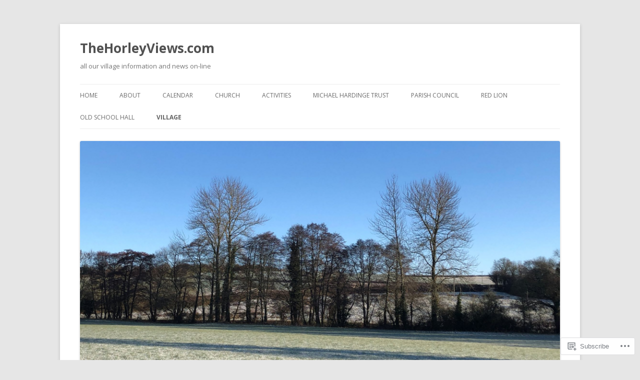

--- FILE ---
content_type: text/html; charset=UTF-8
request_url: https://thehorleyviews.com/horley-village/horley-circular-walk-2/
body_size: 38599
content:
<!DOCTYPE html>
<!--[if IE 7]>
<html class="ie ie7" lang="en">
<![endif]-->
<!--[if IE 8]>
<html class="ie ie8" lang="en">
<![endif]-->
<!--[if !(IE 7) & !(IE 8)]><!-->
<html lang="en">
<!--<![endif]-->
<head>
<meta charset="UTF-8" />
<meta name="viewport" content="width=device-width" />
<title>Horley Circular Walk | TheHorleyViews.com</title>
<link rel="profile" href="https://gmpg.org/xfn/11" />
<link rel="pingback" href="https://thehorleyviews.com/xmlrpc.php">
<!--[if lt IE 9]>
<script src="https://s0.wp.com/wp-content/themes/pub/twentytwelve/js/html5.js?m=1394055319i&amp;ver=3.7.0" type="text/javascript"></script>
<![endif]-->
<meta name='robots' content='max-image-preview:large' />

<!-- Async WordPress.com Remote Login -->
<script id="wpcom_remote_login_js">
var wpcom_remote_login_extra_auth = '';
function wpcom_remote_login_remove_dom_node_id( element_id ) {
	var dom_node = document.getElementById( element_id );
	if ( dom_node ) { dom_node.parentNode.removeChild( dom_node ); }
}
function wpcom_remote_login_remove_dom_node_classes( class_name ) {
	var dom_nodes = document.querySelectorAll( '.' + class_name );
	for ( var i = 0; i < dom_nodes.length; i++ ) {
		dom_nodes[ i ].parentNode.removeChild( dom_nodes[ i ] );
	}
}
function wpcom_remote_login_final_cleanup() {
	wpcom_remote_login_remove_dom_node_classes( "wpcom_remote_login_msg" );
	wpcom_remote_login_remove_dom_node_id( "wpcom_remote_login_key" );
	wpcom_remote_login_remove_dom_node_id( "wpcom_remote_login_validate" );
	wpcom_remote_login_remove_dom_node_id( "wpcom_remote_login_js" );
	wpcom_remote_login_remove_dom_node_id( "wpcom_request_access_iframe" );
	wpcom_remote_login_remove_dom_node_id( "wpcom_request_access_styles" );
}

// Watch for messages back from the remote login
window.addEventListener( "message", function( e ) {
	if ( e.origin === "https://r-login.wordpress.com" ) {
		var data = {};
		try {
			data = JSON.parse( e.data );
		} catch( e ) {
			wpcom_remote_login_final_cleanup();
			return;
		}

		if ( data.msg === 'LOGIN' ) {
			// Clean up the login check iframe
			wpcom_remote_login_remove_dom_node_id( "wpcom_remote_login_key" );

			var id_regex = new RegExp( /^[0-9]+$/ );
			var token_regex = new RegExp( /^.*|.*|.*$/ );
			if (
				token_regex.test( data.token )
				&& id_regex.test( data.wpcomid )
			) {
				// We have everything we need to ask for a login
				var script = document.createElement( "script" );
				script.setAttribute( "id", "wpcom_remote_login_validate" );
				script.src = '/remote-login.php?wpcom_remote_login=validate'
					+ '&wpcomid=' + data.wpcomid
					+ '&token=' + encodeURIComponent( data.token )
					+ '&host=' + window.location.protocol
					+ '//' + window.location.hostname
					+ '&postid=2234'
					+ '&is_singular=';
				document.body.appendChild( script );
			}

			return;
		}

		// Safari ITP, not logged in, so redirect
		if ( data.msg === 'LOGIN-REDIRECT' ) {
			window.location = 'https://wordpress.com/log-in?redirect_to=' + window.location.href;
			return;
		}

		// Safari ITP, storage access failed, remove the request
		if ( data.msg === 'LOGIN-REMOVE' ) {
			var css_zap = 'html { -webkit-transition: margin-top 1s; transition: margin-top 1s; } /* 9001 */ html { margin-top: 0 !important; } * html body { margin-top: 0 !important; } @media screen and ( max-width: 782px ) { html { margin-top: 0 !important; } * html body { margin-top: 0 !important; } }';
			var style_zap = document.createElement( 'style' );
			style_zap.type = 'text/css';
			style_zap.appendChild( document.createTextNode( css_zap ) );
			document.body.appendChild( style_zap );

			var e = document.getElementById( 'wpcom_request_access_iframe' );
			e.parentNode.removeChild( e );

			document.cookie = 'wordpress_com_login_access=denied; path=/; max-age=31536000';

			return;
		}

		// Safari ITP
		if ( data.msg === 'REQUEST_ACCESS' ) {
			console.log( 'request access: safari' );

			// Check ITP iframe enable/disable knob
			if ( wpcom_remote_login_extra_auth !== 'safari_itp_iframe' ) {
				return;
			}

			// If we are in a "private window" there is no ITP.
			var private_window = false;
			try {
				var opendb = window.openDatabase( null, null, null, null );
			} catch( e ) {
				private_window = true;
			}

			if ( private_window ) {
				console.log( 'private window' );
				return;
			}

			var iframe = document.createElement( 'iframe' );
			iframe.id = 'wpcom_request_access_iframe';
			iframe.setAttribute( 'scrolling', 'no' );
			iframe.setAttribute( 'sandbox', 'allow-storage-access-by-user-activation allow-scripts allow-same-origin allow-top-navigation-by-user-activation' );
			iframe.src = 'https://r-login.wordpress.com/remote-login.php?wpcom_remote_login=request_access&origin=' + encodeURIComponent( data.origin ) + '&wpcomid=' + encodeURIComponent( data.wpcomid );

			var css = 'html { -webkit-transition: margin-top 1s; transition: margin-top 1s; } /* 9001 */ html { margin-top: 46px !important; } * html body { margin-top: 46px !important; } @media screen and ( max-width: 660px ) { html { margin-top: 71px !important; } * html body { margin-top: 71px !important; } #wpcom_request_access_iframe { display: block; height: 71px !important; } } #wpcom_request_access_iframe { border: 0px; height: 46px; position: fixed; top: 0; left: 0; width: 100%; min-width: 100%; z-index: 99999; background: #23282d; } ';

			var style = document.createElement( 'style' );
			style.type = 'text/css';
			style.id = 'wpcom_request_access_styles';
			style.appendChild( document.createTextNode( css ) );
			document.body.appendChild( style );

			document.body.appendChild( iframe );
		}

		if ( data.msg === 'DONE' ) {
			wpcom_remote_login_final_cleanup();
		}
	}
}, false );

// Inject the remote login iframe after the page has had a chance to load
// more critical resources
window.addEventListener( "DOMContentLoaded", function( e ) {
	var iframe = document.createElement( "iframe" );
	iframe.style.display = "none";
	iframe.setAttribute( "scrolling", "no" );
	iframe.setAttribute( "id", "wpcom_remote_login_key" );
	iframe.src = "https://r-login.wordpress.com/remote-login.php"
		+ "?wpcom_remote_login=key"
		+ "&origin=aHR0cHM6Ly90aGVob3JsZXl2aWV3cy5jb20%3D"
		+ "&wpcomid=72747853"
		+ "&time=" + Math.floor( Date.now() / 1000 );
	document.body.appendChild( iframe );
}, false );
</script>
<link rel='dns-prefetch' href='//s0.wp.com' />
<link rel='dns-prefetch' href='//widgets.wp.com' />
<link rel='dns-prefetch' href='//wordpress.com' />
<link rel='dns-prefetch' href='//fonts-api.wp.com' />
<link href='https://fonts.gstatic.com' crossorigin rel='preconnect' />
<link rel="alternate" type="application/rss+xml" title="TheHorleyViews.com &raquo; Feed" href="https://thehorleyviews.com/feed/" />
<link rel="alternate" type="application/rss+xml" title="TheHorleyViews.com &raquo; Comments Feed" href="https://thehorleyviews.com/comments/feed/" />
<link rel="alternate" type="application/rss+xml" title="TheHorleyViews.com &raquo; Horley Circular Walk Comments Feed" href="https://thehorleyviews.com/horley-village/horley-circular-walk-2/feed/" />
	<script type="text/javascript">
		/* <![CDATA[ */
		function addLoadEvent(func) {
			var oldonload = window.onload;
			if (typeof window.onload != 'function') {
				window.onload = func;
			} else {
				window.onload = function () {
					oldonload();
					func();
				}
			}
		}
		/* ]]> */
	</script>
	<link crossorigin='anonymous' rel='stylesheet' id='all-css-0-1' href='/wp-content/mu-plugins/likes/jetpack-likes.css?m=1743883414i&cssminify=yes' type='text/css' media='all' />
<style id='wp-emoji-styles-inline-css'>

	img.wp-smiley, img.emoji {
		display: inline !important;
		border: none !important;
		box-shadow: none !important;
		height: 1em !important;
		width: 1em !important;
		margin: 0 0.07em !important;
		vertical-align: -0.1em !important;
		background: none !important;
		padding: 0 !important;
	}
/*# sourceURL=wp-emoji-styles-inline-css */
</style>
<link crossorigin='anonymous' rel='stylesheet' id='all-css-2-1' href='/wp-content/plugins/gutenberg-core/v22.2.0/build/styles/block-library/style.css?m=1764855221i&cssminify=yes' type='text/css' media='all' />
<style id='wp-block-library-inline-css'>
.has-text-align-justify {
	text-align:justify;
}
.has-text-align-justify{text-align:justify;}

/*# sourceURL=wp-block-library-inline-css */
</style><style id='global-styles-inline-css'>
:root{--wp--preset--aspect-ratio--square: 1;--wp--preset--aspect-ratio--4-3: 4/3;--wp--preset--aspect-ratio--3-4: 3/4;--wp--preset--aspect-ratio--3-2: 3/2;--wp--preset--aspect-ratio--2-3: 2/3;--wp--preset--aspect-ratio--16-9: 16/9;--wp--preset--aspect-ratio--9-16: 9/16;--wp--preset--color--black: #000000;--wp--preset--color--cyan-bluish-gray: #abb8c3;--wp--preset--color--white: #fff;--wp--preset--color--pale-pink: #f78da7;--wp--preset--color--vivid-red: #cf2e2e;--wp--preset--color--luminous-vivid-orange: #ff6900;--wp--preset--color--luminous-vivid-amber: #fcb900;--wp--preset--color--light-green-cyan: #7bdcb5;--wp--preset--color--vivid-green-cyan: #00d084;--wp--preset--color--pale-cyan-blue: #8ed1fc;--wp--preset--color--vivid-cyan-blue: #0693e3;--wp--preset--color--vivid-purple: #9b51e0;--wp--preset--color--blue: #21759b;--wp--preset--color--dark-gray: #444;--wp--preset--color--medium-gray: #9f9f9f;--wp--preset--color--light-gray: #e6e6e6;--wp--preset--gradient--vivid-cyan-blue-to-vivid-purple: linear-gradient(135deg,rgb(6,147,227) 0%,rgb(155,81,224) 100%);--wp--preset--gradient--light-green-cyan-to-vivid-green-cyan: linear-gradient(135deg,rgb(122,220,180) 0%,rgb(0,208,130) 100%);--wp--preset--gradient--luminous-vivid-amber-to-luminous-vivid-orange: linear-gradient(135deg,rgb(252,185,0) 0%,rgb(255,105,0) 100%);--wp--preset--gradient--luminous-vivid-orange-to-vivid-red: linear-gradient(135deg,rgb(255,105,0) 0%,rgb(207,46,46) 100%);--wp--preset--gradient--very-light-gray-to-cyan-bluish-gray: linear-gradient(135deg,rgb(238,238,238) 0%,rgb(169,184,195) 100%);--wp--preset--gradient--cool-to-warm-spectrum: linear-gradient(135deg,rgb(74,234,220) 0%,rgb(151,120,209) 20%,rgb(207,42,186) 40%,rgb(238,44,130) 60%,rgb(251,105,98) 80%,rgb(254,248,76) 100%);--wp--preset--gradient--blush-light-purple: linear-gradient(135deg,rgb(255,206,236) 0%,rgb(152,150,240) 100%);--wp--preset--gradient--blush-bordeaux: linear-gradient(135deg,rgb(254,205,165) 0%,rgb(254,45,45) 50%,rgb(107,0,62) 100%);--wp--preset--gradient--luminous-dusk: linear-gradient(135deg,rgb(255,203,112) 0%,rgb(199,81,192) 50%,rgb(65,88,208) 100%);--wp--preset--gradient--pale-ocean: linear-gradient(135deg,rgb(255,245,203) 0%,rgb(182,227,212) 50%,rgb(51,167,181) 100%);--wp--preset--gradient--electric-grass: linear-gradient(135deg,rgb(202,248,128) 0%,rgb(113,206,126) 100%);--wp--preset--gradient--midnight: linear-gradient(135deg,rgb(2,3,129) 0%,rgb(40,116,252) 100%);--wp--preset--font-size--small: 13px;--wp--preset--font-size--medium: 20px;--wp--preset--font-size--large: 36px;--wp--preset--font-size--x-large: 42px;--wp--preset--font-family--albert-sans: 'Albert Sans', sans-serif;--wp--preset--font-family--alegreya: Alegreya, serif;--wp--preset--font-family--arvo: Arvo, serif;--wp--preset--font-family--bodoni-moda: 'Bodoni Moda', serif;--wp--preset--font-family--bricolage-grotesque: 'Bricolage Grotesque', sans-serif;--wp--preset--font-family--cabin: Cabin, sans-serif;--wp--preset--font-family--chivo: Chivo, sans-serif;--wp--preset--font-family--commissioner: Commissioner, sans-serif;--wp--preset--font-family--cormorant: Cormorant, serif;--wp--preset--font-family--courier-prime: 'Courier Prime', monospace;--wp--preset--font-family--crimson-pro: 'Crimson Pro', serif;--wp--preset--font-family--dm-mono: 'DM Mono', monospace;--wp--preset--font-family--dm-sans: 'DM Sans', sans-serif;--wp--preset--font-family--dm-serif-display: 'DM Serif Display', serif;--wp--preset--font-family--domine: Domine, serif;--wp--preset--font-family--eb-garamond: 'EB Garamond', serif;--wp--preset--font-family--epilogue: Epilogue, sans-serif;--wp--preset--font-family--fahkwang: Fahkwang, sans-serif;--wp--preset--font-family--figtree: Figtree, sans-serif;--wp--preset--font-family--fira-sans: 'Fira Sans', sans-serif;--wp--preset--font-family--fjalla-one: 'Fjalla One', sans-serif;--wp--preset--font-family--fraunces: Fraunces, serif;--wp--preset--font-family--gabarito: Gabarito, system-ui;--wp--preset--font-family--ibm-plex-mono: 'IBM Plex Mono', monospace;--wp--preset--font-family--ibm-plex-sans: 'IBM Plex Sans', sans-serif;--wp--preset--font-family--ibarra-real-nova: 'Ibarra Real Nova', serif;--wp--preset--font-family--instrument-serif: 'Instrument Serif', serif;--wp--preset--font-family--inter: Inter, sans-serif;--wp--preset--font-family--josefin-sans: 'Josefin Sans', sans-serif;--wp--preset--font-family--jost: Jost, sans-serif;--wp--preset--font-family--libre-baskerville: 'Libre Baskerville', serif;--wp--preset--font-family--libre-franklin: 'Libre Franklin', sans-serif;--wp--preset--font-family--literata: Literata, serif;--wp--preset--font-family--lora: Lora, serif;--wp--preset--font-family--merriweather: Merriweather, serif;--wp--preset--font-family--montserrat: Montserrat, sans-serif;--wp--preset--font-family--newsreader: Newsreader, serif;--wp--preset--font-family--noto-sans-mono: 'Noto Sans Mono', sans-serif;--wp--preset--font-family--nunito: Nunito, sans-serif;--wp--preset--font-family--open-sans: 'Open Sans', sans-serif;--wp--preset--font-family--overpass: Overpass, sans-serif;--wp--preset--font-family--pt-serif: 'PT Serif', serif;--wp--preset--font-family--petrona: Petrona, serif;--wp--preset--font-family--piazzolla: Piazzolla, serif;--wp--preset--font-family--playfair-display: 'Playfair Display', serif;--wp--preset--font-family--plus-jakarta-sans: 'Plus Jakarta Sans', sans-serif;--wp--preset--font-family--poppins: Poppins, sans-serif;--wp--preset--font-family--raleway: Raleway, sans-serif;--wp--preset--font-family--roboto: Roboto, sans-serif;--wp--preset--font-family--roboto-slab: 'Roboto Slab', serif;--wp--preset--font-family--rubik: Rubik, sans-serif;--wp--preset--font-family--rufina: Rufina, serif;--wp--preset--font-family--sora: Sora, sans-serif;--wp--preset--font-family--source-sans-3: 'Source Sans 3', sans-serif;--wp--preset--font-family--source-serif-4: 'Source Serif 4', serif;--wp--preset--font-family--space-mono: 'Space Mono', monospace;--wp--preset--font-family--syne: Syne, sans-serif;--wp--preset--font-family--texturina: Texturina, serif;--wp--preset--font-family--urbanist: Urbanist, sans-serif;--wp--preset--font-family--work-sans: 'Work Sans', sans-serif;--wp--preset--spacing--20: 0.44rem;--wp--preset--spacing--30: 0.67rem;--wp--preset--spacing--40: 1rem;--wp--preset--spacing--50: 1.5rem;--wp--preset--spacing--60: 2.25rem;--wp--preset--spacing--70: 3.38rem;--wp--preset--spacing--80: 5.06rem;--wp--preset--shadow--natural: 6px 6px 9px rgba(0, 0, 0, 0.2);--wp--preset--shadow--deep: 12px 12px 50px rgba(0, 0, 0, 0.4);--wp--preset--shadow--sharp: 6px 6px 0px rgba(0, 0, 0, 0.2);--wp--preset--shadow--outlined: 6px 6px 0px -3px rgb(255, 255, 255), 6px 6px rgb(0, 0, 0);--wp--preset--shadow--crisp: 6px 6px 0px rgb(0, 0, 0);}:where(.is-layout-flex){gap: 0.5em;}:where(.is-layout-grid){gap: 0.5em;}body .is-layout-flex{display: flex;}.is-layout-flex{flex-wrap: wrap;align-items: center;}.is-layout-flex > :is(*, div){margin: 0;}body .is-layout-grid{display: grid;}.is-layout-grid > :is(*, div){margin: 0;}:where(.wp-block-columns.is-layout-flex){gap: 2em;}:where(.wp-block-columns.is-layout-grid){gap: 2em;}:where(.wp-block-post-template.is-layout-flex){gap: 1.25em;}:where(.wp-block-post-template.is-layout-grid){gap: 1.25em;}.has-black-color{color: var(--wp--preset--color--black) !important;}.has-cyan-bluish-gray-color{color: var(--wp--preset--color--cyan-bluish-gray) !important;}.has-white-color{color: var(--wp--preset--color--white) !important;}.has-pale-pink-color{color: var(--wp--preset--color--pale-pink) !important;}.has-vivid-red-color{color: var(--wp--preset--color--vivid-red) !important;}.has-luminous-vivid-orange-color{color: var(--wp--preset--color--luminous-vivid-orange) !important;}.has-luminous-vivid-amber-color{color: var(--wp--preset--color--luminous-vivid-amber) !important;}.has-light-green-cyan-color{color: var(--wp--preset--color--light-green-cyan) !important;}.has-vivid-green-cyan-color{color: var(--wp--preset--color--vivid-green-cyan) !important;}.has-pale-cyan-blue-color{color: var(--wp--preset--color--pale-cyan-blue) !important;}.has-vivid-cyan-blue-color{color: var(--wp--preset--color--vivid-cyan-blue) !important;}.has-vivid-purple-color{color: var(--wp--preset--color--vivid-purple) !important;}.has-black-background-color{background-color: var(--wp--preset--color--black) !important;}.has-cyan-bluish-gray-background-color{background-color: var(--wp--preset--color--cyan-bluish-gray) !important;}.has-white-background-color{background-color: var(--wp--preset--color--white) !important;}.has-pale-pink-background-color{background-color: var(--wp--preset--color--pale-pink) !important;}.has-vivid-red-background-color{background-color: var(--wp--preset--color--vivid-red) !important;}.has-luminous-vivid-orange-background-color{background-color: var(--wp--preset--color--luminous-vivid-orange) !important;}.has-luminous-vivid-amber-background-color{background-color: var(--wp--preset--color--luminous-vivid-amber) !important;}.has-light-green-cyan-background-color{background-color: var(--wp--preset--color--light-green-cyan) !important;}.has-vivid-green-cyan-background-color{background-color: var(--wp--preset--color--vivid-green-cyan) !important;}.has-pale-cyan-blue-background-color{background-color: var(--wp--preset--color--pale-cyan-blue) !important;}.has-vivid-cyan-blue-background-color{background-color: var(--wp--preset--color--vivid-cyan-blue) !important;}.has-vivid-purple-background-color{background-color: var(--wp--preset--color--vivid-purple) !important;}.has-black-border-color{border-color: var(--wp--preset--color--black) !important;}.has-cyan-bluish-gray-border-color{border-color: var(--wp--preset--color--cyan-bluish-gray) !important;}.has-white-border-color{border-color: var(--wp--preset--color--white) !important;}.has-pale-pink-border-color{border-color: var(--wp--preset--color--pale-pink) !important;}.has-vivid-red-border-color{border-color: var(--wp--preset--color--vivid-red) !important;}.has-luminous-vivid-orange-border-color{border-color: var(--wp--preset--color--luminous-vivid-orange) !important;}.has-luminous-vivid-amber-border-color{border-color: var(--wp--preset--color--luminous-vivid-amber) !important;}.has-light-green-cyan-border-color{border-color: var(--wp--preset--color--light-green-cyan) !important;}.has-vivid-green-cyan-border-color{border-color: var(--wp--preset--color--vivid-green-cyan) !important;}.has-pale-cyan-blue-border-color{border-color: var(--wp--preset--color--pale-cyan-blue) !important;}.has-vivid-cyan-blue-border-color{border-color: var(--wp--preset--color--vivid-cyan-blue) !important;}.has-vivid-purple-border-color{border-color: var(--wp--preset--color--vivid-purple) !important;}.has-vivid-cyan-blue-to-vivid-purple-gradient-background{background: var(--wp--preset--gradient--vivid-cyan-blue-to-vivid-purple) !important;}.has-light-green-cyan-to-vivid-green-cyan-gradient-background{background: var(--wp--preset--gradient--light-green-cyan-to-vivid-green-cyan) !important;}.has-luminous-vivid-amber-to-luminous-vivid-orange-gradient-background{background: var(--wp--preset--gradient--luminous-vivid-amber-to-luminous-vivid-orange) !important;}.has-luminous-vivid-orange-to-vivid-red-gradient-background{background: var(--wp--preset--gradient--luminous-vivid-orange-to-vivid-red) !important;}.has-very-light-gray-to-cyan-bluish-gray-gradient-background{background: var(--wp--preset--gradient--very-light-gray-to-cyan-bluish-gray) !important;}.has-cool-to-warm-spectrum-gradient-background{background: var(--wp--preset--gradient--cool-to-warm-spectrum) !important;}.has-blush-light-purple-gradient-background{background: var(--wp--preset--gradient--blush-light-purple) !important;}.has-blush-bordeaux-gradient-background{background: var(--wp--preset--gradient--blush-bordeaux) !important;}.has-luminous-dusk-gradient-background{background: var(--wp--preset--gradient--luminous-dusk) !important;}.has-pale-ocean-gradient-background{background: var(--wp--preset--gradient--pale-ocean) !important;}.has-electric-grass-gradient-background{background: var(--wp--preset--gradient--electric-grass) !important;}.has-midnight-gradient-background{background: var(--wp--preset--gradient--midnight) !important;}.has-small-font-size{font-size: var(--wp--preset--font-size--small) !important;}.has-medium-font-size{font-size: var(--wp--preset--font-size--medium) !important;}.has-large-font-size{font-size: var(--wp--preset--font-size--large) !important;}.has-x-large-font-size{font-size: var(--wp--preset--font-size--x-large) !important;}.has-albert-sans-font-family{font-family: var(--wp--preset--font-family--albert-sans) !important;}.has-alegreya-font-family{font-family: var(--wp--preset--font-family--alegreya) !important;}.has-arvo-font-family{font-family: var(--wp--preset--font-family--arvo) !important;}.has-bodoni-moda-font-family{font-family: var(--wp--preset--font-family--bodoni-moda) !important;}.has-bricolage-grotesque-font-family{font-family: var(--wp--preset--font-family--bricolage-grotesque) !important;}.has-cabin-font-family{font-family: var(--wp--preset--font-family--cabin) !important;}.has-chivo-font-family{font-family: var(--wp--preset--font-family--chivo) !important;}.has-commissioner-font-family{font-family: var(--wp--preset--font-family--commissioner) !important;}.has-cormorant-font-family{font-family: var(--wp--preset--font-family--cormorant) !important;}.has-courier-prime-font-family{font-family: var(--wp--preset--font-family--courier-prime) !important;}.has-crimson-pro-font-family{font-family: var(--wp--preset--font-family--crimson-pro) !important;}.has-dm-mono-font-family{font-family: var(--wp--preset--font-family--dm-mono) !important;}.has-dm-sans-font-family{font-family: var(--wp--preset--font-family--dm-sans) !important;}.has-dm-serif-display-font-family{font-family: var(--wp--preset--font-family--dm-serif-display) !important;}.has-domine-font-family{font-family: var(--wp--preset--font-family--domine) !important;}.has-eb-garamond-font-family{font-family: var(--wp--preset--font-family--eb-garamond) !important;}.has-epilogue-font-family{font-family: var(--wp--preset--font-family--epilogue) !important;}.has-fahkwang-font-family{font-family: var(--wp--preset--font-family--fahkwang) !important;}.has-figtree-font-family{font-family: var(--wp--preset--font-family--figtree) !important;}.has-fira-sans-font-family{font-family: var(--wp--preset--font-family--fira-sans) !important;}.has-fjalla-one-font-family{font-family: var(--wp--preset--font-family--fjalla-one) !important;}.has-fraunces-font-family{font-family: var(--wp--preset--font-family--fraunces) !important;}.has-gabarito-font-family{font-family: var(--wp--preset--font-family--gabarito) !important;}.has-ibm-plex-mono-font-family{font-family: var(--wp--preset--font-family--ibm-plex-mono) !important;}.has-ibm-plex-sans-font-family{font-family: var(--wp--preset--font-family--ibm-plex-sans) !important;}.has-ibarra-real-nova-font-family{font-family: var(--wp--preset--font-family--ibarra-real-nova) !important;}.has-instrument-serif-font-family{font-family: var(--wp--preset--font-family--instrument-serif) !important;}.has-inter-font-family{font-family: var(--wp--preset--font-family--inter) !important;}.has-josefin-sans-font-family{font-family: var(--wp--preset--font-family--josefin-sans) !important;}.has-jost-font-family{font-family: var(--wp--preset--font-family--jost) !important;}.has-libre-baskerville-font-family{font-family: var(--wp--preset--font-family--libre-baskerville) !important;}.has-libre-franklin-font-family{font-family: var(--wp--preset--font-family--libre-franklin) !important;}.has-literata-font-family{font-family: var(--wp--preset--font-family--literata) !important;}.has-lora-font-family{font-family: var(--wp--preset--font-family--lora) !important;}.has-merriweather-font-family{font-family: var(--wp--preset--font-family--merriweather) !important;}.has-montserrat-font-family{font-family: var(--wp--preset--font-family--montserrat) !important;}.has-newsreader-font-family{font-family: var(--wp--preset--font-family--newsreader) !important;}.has-noto-sans-mono-font-family{font-family: var(--wp--preset--font-family--noto-sans-mono) !important;}.has-nunito-font-family{font-family: var(--wp--preset--font-family--nunito) !important;}.has-open-sans-font-family{font-family: var(--wp--preset--font-family--open-sans) !important;}.has-overpass-font-family{font-family: var(--wp--preset--font-family--overpass) !important;}.has-pt-serif-font-family{font-family: var(--wp--preset--font-family--pt-serif) !important;}.has-petrona-font-family{font-family: var(--wp--preset--font-family--petrona) !important;}.has-piazzolla-font-family{font-family: var(--wp--preset--font-family--piazzolla) !important;}.has-playfair-display-font-family{font-family: var(--wp--preset--font-family--playfair-display) !important;}.has-plus-jakarta-sans-font-family{font-family: var(--wp--preset--font-family--plus-jakarta-sans) !important;}.has-poppins-font-family{font-family: var(--wp--preset--font-family--poppins) !important;}.has-raleway-font-family{font-family: var(--wp--preset--font-family--raleway) !important;}.has-roboto-font-family{font-family: var(--wp--preset--font-family--roboto) !important;}.has-roboto-slab-font-family{font-family: var(--wp--preset--font-family--roboto-slab) !important;}.has-rubik-font-family{font-family: var(--wp--preset--font-family--rubik) !important;}.has-rufina-font-family{font-family: var(--wp--preset--font-family--rufina) !important;}.has-sora-font-family{font-family: var(--wp--preset--font-family--sora) !important;}.has-source-sans-3-font-family{font-family: var(--wp--preset--font-family--source-sans-3) !important;}.has-source-serif-4-font-family{font-family: var(--wp--preset--font-family--source-serif-4) !important;}.has-space-mono-font-family{font-family: var(--wp--preset--font-family--space-mono) !important;}.has-syne-font-family{font-family: var(--wp--preset--font-family--syne) !important;}.has-texturina-font-family{font-family: var(--wp--preset--font-family--texturina) !important;}.has-urbanist-font-family{font-family: var(--wp--preset--font-family--urbanist) !important;}.has-work-sans-font-family{font-family: var(--wp--preset--font-family--work-sans) !important;}
/*# sourceURL=global-styles-inline-css */
</style>

<style id='classic-theme-styles-inline-css'>
/*! This file is auto-generated */
.wp-block-button__link{color:#fff;background-color:#32373c;border-radius:9999px;box-shadow:none;text-decoration:none;padding:calc(.667em + 2px) calc(1.333em + 2px);font-size:1.125em}.wp-block-file__button{background:#32373c;color:#fff;text-decoration:none}
/*# sourceURL=/wp-includes/css/classic-themes.min.css */
</style>
<link crossorigin='anonymous' rel='stylesheet' id='all-css-4-1' href='/_static/??-eJx9jskOwjAMRH+IYPblgPgUlMWClDqJYqf9fVxVXABxseSZefbAWIzPSTAJUDOlb/eYGHyuqDoVK6AJwhAt9kgaW3rmBfzGxqKMca5UZDY6KTYy8lCQ/3EdSrH+aVSaT8wGUM7pbd4GTCFXsE0yWZHovzDg6sG12AcYsDp9reLUmT/3qcyVLuvj4bRd7fbnTfcCmvdj7g==&cssminify=yes' type='text/css' media='all' />
<link rel='stylesheet' id='verbum-gutenberg-css-css' href='https://widgets.wp.com/verbum-block-editor/block-editor.css?ver=1738686361' media='all' />
<link crossorigin='anonymous' rel='stylesheet' id='all-css-6-1' href='/_static/??/wp-content/mu-plugins/comment-likes/css/comment-likes.css,/i/noticons/noticons.css?m=1436783281j&cssminify=yes' type='text/css' media='all' />
<link rel='stylesheet' id='twentytwelve-fonts-css' href='https://fonts-api.wp.com/css?family=Open+Sans%3A400italic%2C700italic%2C400%2C700&#038;subset=latin%2Clatin-ext&#038;display=fallback' media='all' />
<link crossorigin='anonymous' rel='stylesheet' id='all-css-8-1' href='/_static/??-eJzTLy/QTc7PK0nNK9EvyUjNTS3WLyhN0i8pBwpUAsmcslT94pLKnFS95OJiHX0iVAPV6Sfl5CdnF4O02OfaGpqbWpibWJiZW2YBADBZKMU=&cssminify=yes' type='text/css' media='all' />
<link crossorigin='anonymous' rel='stylesheet' id='all-css-10-1' href='/_static/??-eJx9i0EOwjAMBD+EcUEiggPiLW1k0iAnjmqnUX9PuLUXLqud1Q62Al6yUTa0mRIpljqhtT5sPXklVNuYoBUv6exVT7hzUoXCNcSsuNDEEnoN2F87/CcFEmDxo0XJB4A3j3H5qa/0vNyGh3PD1d0/X5shQdY=&cssminify=yes' type='text/css' media='all' />
<style id='jetpack-global-styles-frontend-style-inline-css'>
:root { --font-headings: unset; --font-base: unset; --font-headings-default: -apple-system,BlinkMacSystemFont,"Segoe UI",Roboto,Oxygen-Sans,Ubuntu,Cantarell,"Helvetica Neue",sans-serif; --font-base-default: -apple-system,BlinkMacSystemFont,"Segoe UI",Roboto,Oxygen-Sans,Ubuntu,Cantarell,"Helvetica Neue",sans-serif;}
/*# sourceURL=jetpack-global-styles-frontend-style-inline-css */
</style>
<link crossorigin='anonymous' rel='stylesheet' id='all-css-12-1' href='/_static/??-eJyNjcEKwjAQRH/IuFRT6kX8FNkmS5K6yQY3Qfx7bfEiXrwM82B4A49qnJRGpUHupnIPqSgs1Cq624chi6zhO5OCRryTR++fW00l7J3qDv43XVNxoOISsmEJol/wY2uR8vs3WggsM/I6uOTzMI3Hw8lOg11eUT1JKA==&cssminify=yes' type='text/css' media='all' />
<script type="text/javascript" id="wpcom-actionbar-placeholder-js-extra">
/* <![CDATA[ */
var actionbardata = {"siteID":"72747853","postID":"2234","siteURL":"https://thehorleyviews.com","xhrURL":"https://thehorleyviews.com/wp-admin/admin-ajax.php","nonce":"8d63a61e57","isLoggedIn":"","statusMessage":"","subsEmailDefault":"instantly","proxyScriptUrl":"https://s0.wp.com/wp-content/js/wpcom-proxy-request.js?m=1513050504i&amp;ver=20211021","shortlink":"https://wp.me/P4Vf2t-A2","i18n":{"followedText":"New posts from this site will now appear in your \u003Ca href=\"https://wordpress.com/reader\"\u003EReader\u003C/a\u003E","foldBar":"Collapse this bar","unfoldBar":"Expand this bar","shortLinkCopied":"Shortlink copied to clipboard."}};
//# sourceURL=wpcom-actionbar-placeholder-js-extra
/* ]]> */
</script>
<script type="text/javascript" id="jetpack-mu-wpcom-settings-js-before">
/* <![CDATA[ */
var JETPACK_MU_WPCOM_SETTINGS = {"assetsUrl":"https://s0.wp.com/wp-content/mu-plugins/jetpack-mu-wpcom-plugin/moon/jetpack_vendor/automattic/jetpack-mu-wpcom/src/build/"};
//# sourceURL=jetpack-mu-wpcom-settings-js-before
/* ]]> */
</script>
<script crossorigin='anonymous' type='text/javascript'  src='/_static/??-eJzTLy/QTc7PK0nNK9HPKtYvyinRLSjKr6jUyyrW0QfKZeYl55SmpBaDJLMKS1OLKqGUXm5mHkFFurmZ6UWJJalQxfa5tobmRgamxgZmFpZZACbyLJI='></script>
<script type="text/javascript" id="rlt-proxy-js-after">
/* <![CDATA[ */
	rltInitialize( {"token":null,"iframeOrigins":["https:\/\/widgets.wp.com"]} );
//# sourceURL=rlt-proxy-js-after
/* ]]> */
</script>
<link rel="EditURI" type="application/rsd+xml" title="RSD" href="https://thehorleyviews.wordpress.com/xmlrpc.php?rsd" />
<meta name="generator" content="WordPress.com" />
<link rel="canonical" href="https://thehorleyviews.com/horley-village/horley-circular-walk-2/" />
<link rel='shortlink' href='https://wp.me/P4Vf2t-A2' />
<link rel="alternate" type="application/json+oembed" href="https://public-api.wordpress.com/oembed/?format=json&amp;url=https%3A%2F%2Fthehorleyviews.com%2Fhorley-village%2Fhorley-circular-walk-2%2F&amp;for=wpcom-auto-discovery" /><link rel="alternate" type="application/xml+oembed" href="https://public-api.wordpress.com/oembed/?format=xml&amp;url=https%3A%2F%2Fthehorleyviews.com%2Fhorley-village%2Fhorley-circular-walk-2%2F&amp;for=wpcom-auto-discovery" />
<!-- Jetpack Open Graph Tags -->
<meta property="og:type" content="article" />
<meta property="og:title" content="Horley Circular Walk" />
<meta property="og:url" content="https://thehorleyviews.com/horley-village/horley-circular-walk-2/" />
<meta property="og:description" content="I came across the original maps for the Horley circular walk that Mike Patching, Margaret Condon and I worked from with Kevin Larner (CDC),  more to follow&#8230; Debra Click here for the offical m…" />
<meta property="article:published_time" content="2015-03-31T10:30:55+00:00" />
<meta property="article:modified_time" content="2016-03-15T11:05:14+00:00" />
<meta property="og:site_name" content="TheHorleyViews.com" />
<meta property="og:image" content="https://thehorleyviews.com/wp-content/uploads/2016/03/fullsizerender.jpg" />
<meta property="og:image:width" content="625" />
<meta property="og:image:height" content="467" />
<meta property="og:image:alt" content="FullSizeRender" />
<meta property="og:locale" content="en_US" />
<meta property="article:publisher" content="https://www.facebook.com/WordPresscom" />
<meta name="twitter:creator" content="@HorleyViews" />
<meta name="twitter:site" content="@HorleyViews" />
<meta name="twitter:text:title" content="Horley Circular Walk" />
<meta name="twitter:image" content="https://thehorleyviews.com/wp-content/uploads/2016/03/fullsizerender.jpg?w=640" />
<meta name="twitter:image:alt" content="FullSizeRender" />
<meta name="twitter:card" content="summary_large_image" />

<!-- End Jetpack Open Graph Tags -->
<link rel="shortcut icon" type="image/x-icon" href="https://s0.wp.com/i/favicon.ico?m=1713425267i" sizes="16x16 24x24 32x32 48x48" />
<link rel="icon" type="image/x-icon" href="https://s0.wp.com/i/favicon.ico?m=1713425267i" sizes="16x16 24x24 32x32 48x48" />
<link rel="apple-touch-icon" href="https://s0.wp.com/i/webclip.png?m=1713868326i" />
<link rel='openid.server' href='https://thehorleyviews.com/?openidserver=1' />
<link rel='openid.delegate' href='https://thehorleyviews.com/' />
<link rel="search" type="application/opensearchdescription+xml" href="https://thehorleyviews.com/osd.xml" title="TheHorleyViews.com" />
<link rel="search" type="application/opensearchdescription+xml" href="https://s1.wp.com/opensearch.xml" title="WordPress.com" />
<meta name="theme-color" content="#e6e6e6" />
<style type="text/css">.recentcomments a{display:inline !important;padding:0 !important;margin:0 !important;}</style>		<style type="text/css">
			.recentcomments a {
				display: inline !important;
				padding: 0 !important;
				margin: 0 !important;
			}

			table.recentcommentsavatartop img.avatar, table.recentcommentsavatarend img.avatar {
				border: 0px;
				margin: 0;
			}

			table.recentcommentsavatartop a, table.recentcommentsavatarend a {
				border: 0px !important;
				background-color: transparent !important;
			}

			td.recentcommentsavatarend, td.recentcommentsavatartop {
				padding: 0px 0px 1px 0px;
				margin: 0px;
			}

			td.recentcommentstextend {
				border: none !important;
				padding: 0px 0px 2px 10px;
			}

			.rtl td.recentcommentstextend {
				padding: 0px 10px 2px 0px;
			}

			td.recentcommentstexttop {
				border: none;
				padding: 0px 0px 0px 10px;
			}

			.rtl td.recentcommentstexttop {
				padding: 0px 10px 0px 0px;
			}
		</style>
		<meta name="description" content="I came across the original maps for the Horley circular walk that Mike Patching, Margaret Condon and I worked from with Kevin Larner (CDC),  more to follow... Debra Click here for the offical map of the  Horley Circular Walk. It includes some information about the village as well as the fields that connect us to Horton. For the latest details&hellip;" />
<link crossorigin='anonymous' rel='stylesheet' id='all-css-2-3' href='/_static/??-eJydjtsKwkAMRH/INtSixQfxU6TNhpI2u1k2u5T+vYoX8EXUxzMMZwaWWKGGTCGDL1WUMnIwmCjHHucHg1cNcOaAMIjibGALR0o1mm3ge4NXV4QMsE9ajORVega/Cu+XCosDK4Nh4phZr+U3qj2Hf69mFnLV2ItQWj/RbeDkj023aw/dvm220wVj64Nk&cssminify=yes' type='text/css' media='all' />
</head>

<body class="wp-singular page-template-default page page-id-2234 page-child parent-pageid-588 wp-embed-responsive wp-theme-pubtwentytwelve customizer-styles-applied custom-font-enabled jetpack-reblog-enabled">
<div id="page" class="hfeed site">
	<header id="masthead" class="site-header">
				<hgroup>
			<h1 class="site-title"><a href="https://thehorleyviews.com/" title="TheHorleyViews.com" rel="home">TheHorleyViews.com</a></h1>
			<h2 class="site-description">all our village information and news on-line</h2>
		</hgroup>

		<nav id="site-navigation" class="main-navigation">
			<button class="menu-toggle">Menu</button>
			<a class="assistive-text" href="#content" title="Skip to content">Skip to content</a>
			<div class="menu-new-menu-container"><ul id="menu-new-menu" class="nav-menu"><li id="menu-item-2141" class="menu-item menu-item-type-custom menu-item-object-custom menu-item-home menu-item-2141"><a href="https://thehorleyviews.com/">Home</a></li>
<li id="menu-item-2142" class="menu-item menu-item-type-post_type menu-item-object-page menu-item-has-children menu-item-2142"><a href="https://thehorleyviews.com/about/">about</a>
<ul class="sub-menu">
	<li id="menu-item-2611" class="menu-item menu-item-type-post_type menu-item-object-page menu-item-2611"><a href="https://thehorleyviews.com/about/thehorleyviews-com/">thehorleyviews.com</a></li>
	<li id="menu-item-3827" class="menu-item menu-item-type-post_type menu-item-object-page menu-item-3827"><a href="https://thehorleyviews.com/about/horley-views-magazine/">Horley Views Magazine</a></li>
	<li id="menu-item-2148" class="menu-item menu-item-type-post_type menu-item-object-page menu-item-2148"><a href="https://thehorleyviews.com/about/contact-us/">Contact Us</a></li>
	<li id="menu-item-3766" class="menu-item menu-item-type-taxonomy menu-item-object-category menu-item-3766"><a href="https://thehorleyviews.com/category/posts-by-horley-views/">Posts by Horley Views</a></li>
	<li id="menu-item-3705" class="menu-item menu-item-type-post_type menu-item-object-page menu-item-3705"><a href="https://thehorleyviews.com/about/want-help-navigating/">Want Help Navigating?</a></li>
</ul>
</li>
<li id="menu-item-2143" class="menu-item menu-item-type-post_type menu-item-object-page menu-item-2143"><a href="https://thehorleyviews.com/horley-calender/">Calendar</a></li>
<li id="menu-item-2144" class="menu-item menu-item-type-post_type menu-item-object-page menu-item-has-children menu-item-2144"><a href="https://thehorleyviews.com/st-etheldreda-church/">Church</a>
<ul class="sub-menu">
	<li id="menu-item-2716" class="menu-item menu-item-type-post_type menu-item-object-page menu-item-2716"><a href="https://thehorleyviews.com/st-etheldreda-church/bookings/">Bookings</a></li>
	<li id="menu-item-7514" class="menu-item menu-item-type-post_type menu-item-object-page menu-item-7514"><a href="https://thehorleyviews.com/st-etheldreda-church/cafe-church/">Cafe Church</a></li>
	<li id="menu-item-2717" class="menu-item menu-item-type-post_type menu-item-object-page menu-item-2717"><a href="https://thehorleyviews.com/st-etheldreda-church/events-2/">Events</a></li>
	<li id="menu-item-2715" class="menu-item menu-item-type-post_type menu-item-object-page menu-item-2715"><a href="https://thehorleyviews.com/st-etheldreda-church/parochial-church-council/">Parochial Church Council</a></li>
	<li id="menu-item-2718" class="menu-item menu-item-type-post_type menu-item-object-page menu-item-2718"><a href="https://thehorleyviews.com/st-etheldreda-church/ministry-team/">Ministry Team</a></li>
	<li id="menu-item-2714" class="menu-item menu-item-type-post_type menu-item-object-page menu-item-2714"><a href="https://thehorleyviews.com/st-etheldreda-church/wardens/">Wardens</a></li>
	<li id="menu-item-13719" class="menu-item menu-item-type-post_type menu-item-object-page menu-item-13719"><a href="https://thehorleyviews.com/st-etheldreda-church/childrens-summer-camp/">Children’s Summer Camp</a></li>
</ul>
</li>
<li id="menu-item-2149" class="menu-item menu-item-type-post_type menu-item-object-page menu-item-has-children menu-item-2149"><a href="https://thehorleyviews.com/horley-activities/">Activities</a>
<ul class="sub-menu">
	<li id="menu-item-2150" class="menu-item menu-item-type-post_type menu-item-object-page menu-item-2150"><a href="https://thehorleyviews.com/horley-activities/bell-ringing/">Bell Ringers</a></li>
	<li id="menu-item-2171" class="menu-item menu-item-type-post_type menu-item-object-page menu-item-2171"><a href="https://thehorleyviews.com/horley-activities/play-group/">Baby and Toddler Group</a></li>
	<li id="menu-item-2151" class="menu-item menu-item-type-post_type menu-item-object-page menu-item-has-children menu-item-2151"><a href="https://thehorleyviews.com/horley-activities/cinema-club/">Cinema Club</a>
	<ul class="sub-menu">
		<li id="menu-item-2152" class="menu-item menu-item-type-post_type menu-item-object-page menu-item-2152"><a href="https://thehorleyviews.com/horley-activities/cinema-club/childrens-cinema-club/">Children’s Cinema Club</a></li>
		<li id="menu-item-2153" class="menu-item menu-item-type-post_type menu-item-object-page menu-item-2153"><a href="https://thehorleyviews.com/horley-activities/cinema-club/film-library/">Film Library</a></li>
	</ul>
</li>
	<li id="menu-item-2154" class="menu-item menu-item-type-post_type menu-item-object-page menu-item-2154"><a href="https://thehorleyviews.com/horley-activities/cricket-club/">Cricket Club</a></li>
	<li id="menu-item-2155" class="menu-item menu-item-type-post_type menu-item-object-page menu-item-2155"><a href="https://thehorleyviews.com/horley-activities/hhh-gardening-club/">HHH Gardening Club</a></li>
	<li id="menu-item-13881" class="menu-item menu-item-type-post_type menu-item-object-page menu-item-13881"><a href="https://thehorleyviews.com/horley-activities/hornton-and-districts-womens-institute/">Hornton and District’s Women’s Institute</a></li>
	<li id="menu-item-6884" class="menu-item menu-item-type-post_type menu-item-object-page menu-item-6884"><a href="https://thehorleyviews.com/horley-activities/knit-and-stitch/">Knit and Stitch</a></li>
	<li id="menu-item-2169" class="menu-item menu-item-type-post_type menu-item-object-page menu-item-2169"><a href="https://thehorleyviews.com/horley-activities/ladies-guild/">Ladies Guild</a></li>
	<li id="menu-item-7953" class="menu-item menu-item-type-post_type menu-item-object-page menu-item-7953"><a href="https://thehorleyviews.com/horley-activities/tap-dancing/">Tap Dancing</a></li>
	<li id="menu-item-2173" class="menu-item menu-item-type-post_type menu-item-object-page menu-item-2173"><a href="https://thehorleyviews.com/horley-activities/yoga-pila-chi/">Yoga</a></li>
	<li id="menu-item-2174" class="menu-item menu-item-type-post_type menu-item-object-page menu-item-2174"><a href="https://thehorleyviews.com/horley-activities/zumba/">Zumba</a></li>
	<li id="menu-item-2156" class="menu-item menu-item-type-post_type menu-item-object-page menu-item-has-children menu-item-2156"><a href="https://thehorleyviews.com/horley-activities/horley-footlights/">Horley Footlights</a>
	<ul class="sub-menu">
		<li id="menu-item-2157" class="menu-item menu-item-type-post_type menu-item-object-page menu-item-2157"><a href="https://thehorleyviews.com/horley-activities/horley-footlights/2015-a-midsummer-nights-dream-july/">2015 Midsummer Night’s Dream</a></li>
		<li id="menu-item-2158" class="menu-item menu-item-type-post_type menu-item-object-page menu-item-2158"><a href="https://thehorleyviews.com/horley-activities/horley-footlights/2013-alice/">2013 Alice</a></li>
		<li id="menu-item-2159" class="menu-item menu-item-type-post_type menu-item-object-page menu-item-2159"><a href="https://thehorleyviews.com/horley-activities/horley-footlights/2012-abigails-private-party/">2012  Abigail’s Private Party</a></li>
		<li id="menu-item-2160" class="menu-item menu-item-type-post_type menu-item-object-page menu-item-2160"><a href="https://thehorleyviews.com/horley-activities/horley-footlights/2011-toad-of-toad-hall/">2011 Toad of Toad Hall</a></li>
		<li id="menu-item-2161" class="menu-item menu-item-type-post_type menu-item-object-page menu-item-2161"><a href="https://thehorleyviews.com/horley-activities/horley-footlights/2010-alls-well/">2010  All’s Well</a></li>
		<li id="menu-item-2162" class="menu-item menu-item-type-post_type menu-item-object-page menu-item-2162"><a href="https://thehorleyviews.com/horley-activities/horley-footlights/2009-horleys-got-talent/">2009 Horley’s got Talent</a></li>
		<li id="menu-item-2163" class="menu-item menu-item-type-post_type menu-item-object-page menu-item-2163"><a href="https://thehorleyviews.com/horley-activities/horley-footlights/2009-childrens-midsummers-night-dream/">2009  Children’s Midsummers Night Dream</a></li>
		<li id="menu-item-2164" class="menu-item menu-item-type-post_type menu-item-object-page menu-item-2164"><a href="https://thehorleyviews.com/horley-activities/horley-footlights/2008-black-comedy/">2008 Black Comedy</a></li>
		<li id="menu-item-2165" class="menu-item menu-item-type-post_type menu-item-object-page menu-item-2165"><a href="https://thehorleyviews.com/horley-activities/horley-footlights/2008-aladdin-2/">2008  Aladdin</a></li>
		<li id="menu-item-2166" class="menu-item menu-item-type-post_type menu-item-object-page menu-item-2166"><a href="https://thehorleyviews.com/horley-activities/horley-footlights/2007-cinderella/">2007 Cinderella</a></li>
		<li id="menu-item-2167" class="menu-item menu-item-type-post_type menu-item-object-page menu-item-2167"><a href="https://thehorleyviews.com/horley-activities/horley-footlights/2007-anything-goes/">2007 Anything Goes</a></li>
		<li id="menu-item-2168" class="menu-item menu-item-type-post_type menu-item-object-page menu-item-2168"><a href="https://thehorleyviews.com/horley-activities/horley-footlights/2006-snow-white-and-the-several-dwarfs/">2006 Snow White and the Several Dwarfs</a></li>
		<li id="menu-item-2907" class="menu-item menu-item-type-post_type menu-item-object-page menu-item-2907"><a href="https://thehorleyviews.com/horley-activities/horley-footlights/2004-puss-in-boots/">2004 Puss in Boots</a></li>
		<li id="menu-item-2908" class="menu-item menu-item-type-post_type menu-item-object-page menu-item-2908"><a href="https://thehorleyviews.com/horley-activities/horley-footlights/2003-festival-of-comedy/">2003 Festival of Comedy</a></li>
		<li id="menu-item-2909" class="menu-item menu-item-type-post_type menu-item-object-page menu-item-2909"><a href="https://thehorleyviews.com/horley-activities/horley-footlights/2003-mother-goose-rocks/">2003 *Mother Goose Rocks</a></li>
	</ul>
</li>
</ul>
</li>
<li id="menu-item-2170" class="menu-item menu-item-type-post_type menu-item-object-page menu-item-has-children menu-item-2170"><a href="https://thehorleyviews.com/michael-hardinge-trust-mht/">Michael Hardinge Trust</a>
<ul class="sub-menu">
	<li id="menu-item-5743" class="menu-item menu-item-type-post_type menu-item-object-page menu-item-5743"><a href="https://thehorleyviews.com/michael-hardinge-trust-mht/history/">History</a></li>
	<li id="menu-item-5744" class="menu-item menu-item-type-post_type menu-item-object-page menu-item-5744"><a href="https://thehorleyviews.com/michael-hardinge-trust-mht/grants/">Educational Grants</a></li>
	<li id="menu-item-5742" class="menu-item menu-item-type-post_type menu-item-object-page menu-item-5742"><a href="https://thehorleyviews.com/michael-hardinge-trust-mht/trustees/">Trustees</a></li>
	<li id="menu-item-2172" class="menu-item menu-item-type-post_type menu-item-object-page menu-item-2172"><a href="https://thehorleyviews.com/michael-hardinge-trust-mht/village-lottery/">Village Lottery</a></li>
</ul>
</li>
<li id="menu-item-2178" class="menu-item menu-item-type-post_type menu-item-object-page menu-item-has-children menu-item-2178"><a href="https://thehorleyviews.com/parish-council/">Parish Council</a>
<ul class="sub-menu">
	<li id="menu-item-2624" class="menu-item menu-item-type-post_type menu-item-object-page menu-item-2624"><a href="https://thehorleyviews.com/parish-council/meeting-minutes/">Agenda &amp; Minutes</a></li>
	<li id="menu-item-2181" class="menu-item menu-item-type-post_type menu-item-object-page menu-item-has-children menu-item-2181"><a href="https://thehorleyviews.com/parish-council/our-councillors/">Councillors</a>
	<ul class="sub-menu">
		<li id="menu-item-6922" class="menu-item menu-item-type-post_type menu-item-object-page menu-item-6922"><a href="https://thehorleyviews.com/parish-council/our-councillors/register-of-members-interests/">Register of Members’ Interests</a></li>
	</ul>
</li>
	<li id="menu-item-2184" class="menu-item menu-item-type-post_type menu-item-object-page menu-item-2184"><a href="https://thehorleyviews.com/parish-council/constitution/">Constitution</a></li>
	<li id="menu-item-2185" class="menu-item menu-item-type-post_type menu-item-object-page menu-item-2185"><a href="https://thehorleyviews.com/parish-council/finance/">Finance</a></li>
	<li id="menu-item-2179" class="menu-item menu-item-type-post_type menu-item-object-page menu-item-2179"><a href="https://thehorleyviews.com/parish-council/notice-board/">Notice Board</a></li>
	<li id="menu-item-2180" class="menu-item menu-item-type-post_type menu-item-object-page menu-item-2180"><a href="https://thehorleyviews.com/parish-council/planning/">Planning</a></li>
	<li id="menu-item-3765" class="menu-item menu-item-type-taxonomy menu-item-object-category menu-item-3765"><a href="https://thehorleyviews.com/category/posts-by-parish-council/">Posts by Parish Council</a></li>
</ul>
</li>
<li id="menu-item-2186" class="menu-item menu-item-type-post_type menu-item-object-page menu-item-has-children menu-item-2186"><a href="https://thehorleyviews.com/red-lion-3/">Red Lion</a>
<ul class="sub-menu">
	<li id="menu-item-2188" class="menu-item menu-item-type-post_type menu-item-object-page menu-item-2188"><a href="https://thehorleyviews.com/red-lion-3/red-lion-2/">Opening Hours</a></li>
	<li id="menu-item-2187" class="menu-item menu-item-type-post_type menu-item-object-page menu-item-has-children menu-item-2187"><a href="https://thehorleyviews.com/red-lion-3/cambra/">CAMRA Pub of the Year!</a>
	<ul class="sub-menu">
		<li id="menu-item-2189" class="menu-item menu-item-type-post_type menu-item-object-page menu-item-2189"><a href="https://thehorleyviews.com/red-lion-3/saint-georges-beer-festival-2015/">St George’s Beer Festival – 23-26 April</a></li>
	</ul>
</li>
</ul>
</li>
<li id="menu-item-2554" class="menu-item menu-item-type-post_type menu-item-object-page menu-item-2554"><a href="https://thehorleyviews.com/old-school-hall/">Old School Hall</a></li>
<li id="menu-item-2190" class="menu-item menu-item-type-post_type menu-item-object-page current-page-ancestor current-menu-ancestor current-menu-parent current-page-parent current_page_parent current_page_ancestor menu-item-has-children menu-item-2190"><a href="https://thehorleyviews.com/horley-village/">Village</a>
<ul class="sub-menu">
	<li id="menu-item-2287" class="menu-item menu-item-type-post_type menu-item-object-page current-menu-item page_item page-item-2234 current_page_item menu-item-2287"><a href="https://thehorleyviews.com/horley-village/horley-circular-walk-2/" aria-current="page">Horley Circular Walk</a></li>
	<li id="menu-item-2288" class="menu-item menu-item-type-post_type menu-item-object-page menu-item-2288"><a href="https://thehorleyviews.com/horley-village/horleys-history/">Horley’s History</a></li>
	<li id="menu-item-3733" class="menu-item menu-item-type-taxonomy menu-item-object-category menu-item-3733"><a href="https://thehorleyviews.com/category/modern-history/">Modern History</a></li>
	<li id="menu-item-2191" class="menu-item menu-item-type-post_type menu-item-object-page menu-item-2191"><a href="https://thehorleyviews.com/horley-village/village-alerts/">Village Alerts</a></li>
	<li id="menu-item-2789" class="menu-item menu-item-type-post_type menu-item-object-page menu-item-2789"><a href="https://thehorleyviews.com/horley-village/village-maps/">Village Maps</a></li>
</ul>
</li>
</ul></div>		</nav><!-- #site-navigation -->

						<a href="https://thehorleyviews.com/"><img src="https://thehorleyviews.com/wp-content/uploads/2026/01/cropped-jan-2026.jpg" class="header-image" width="2000" height="1055" alt="" /></a>
			</header><!-- #masthead -->

	<div id="main" class="wrapper">
	<div id="primary" class="site-content">
		<div id="content" role="main">

							
	<article id="post-2234" class="post-2234 page type-page status-publish hentry">
		<header class="entry-header">
												<h1 class="entry-title">Horley Circular Walk</h1>
		</header>

		<div class="entry-content">
			<p>I came across the original maps for the Horley circular walk that Mike Patching, Margaret Condon and I worked from with Kevin Larner (CDC),  more to follow&#8230; Debra</p>
<p><a href="https://thehorleyviews.com/wp-content/uploads/2016/03/fullsizerender.jpg" rel="attachment wp-att-4485"><img data-attachment-id="4485" data-permalink="https://thehorleyviews.com/horley-village/horley-circular-walk-2/fullsizerender/" data-orig-file="https://thehorleyviews.com/wp-content/uploads/2016/03/fullsizerender.jpg" data-orig-size="640,478" data-comments-opened="0" data-image-meta="{&quot;aperture&quot;:&quot;2.4&quot;,&quot;credit&quot;:&quot;Picasa&quot;,&quot;camera&quot;:&quot;iPad mini&quot;,&quot;caption&quot;:&quot;&quot;,&quot;created_timestamp&quot;:&quot;1457688216&quot;,&quot;copyright&quot;:&quot;&quot;,&quot;focal_length&quot;:&quot;3.3&quot;,&quot;iso&quot;:&quot;32&quot;,&quot;shutter_speed&quot;:&quot;0.025&quot;,&quot;title&quot;:&quot;&quot;,&quot;orientation&quot;:&quot;0&quot;}" data-image-title="FullSizeRender" data-image-description="" data-image-caption="" data-medium-file="https://thehorleyviews.com/wp-content/uploads/2016/03/fullsizerender.jpg?w=300" data-large-file="https://thehorleyviews.com/wp-content/uploads/2016/03/fullsizerender.jpg?w=625" class="alignleft size-full wp-image-4485" src="https://thehorleyviews.com/wp-content/uploads/2016/03/fullsizerender.jpg?w=625&#038;h=467" alt="FullSizeRender" width="625" height="467" srcset="https://thehorleyviews.com/wp-content/uploads/2016/03/fullsizerender.jpg?w=625&amp;h=467 625w, https://thehorleyviews.com/wp-content/uploads/2016/03/fullsizerender.jpg?w=150&amp;h=112 150w, https://thehorleyviews.com/wp-content/uploads/2016/03/fullsizerender.jpg?w=300&amp;h=224 300w, https://thehorleyviews.com/wp-content/uploads/2016/03/fullsizerender.jpg 640w" sizes="(max-width: 625px) 100vw, 625px" /></a> <a href="https://thehorleyviews.com/wp-content/uploads/2016/03/fullsizerender_5.jpg" rel="attachment wp-att-4484"><img data-attachment-id="4484" data-permalink="https://thehorleyviews.com/horley-village/horley-circular-walk-2/fullsizerender_5/" data-orig-file="https://thehorleyviews.com/wp-content/uploads/2016/03/fullsizerender_5.jpg" data-orig-size="478,640" data-comments-opened="0" data-image-meta="{&quot;aperture&quot;:&quot;2.4&quot;,&quot;credit&quot;:&quot;Picasa&quot;,&quot;camera&quot;:&quot;iPad mini&quot;,&quot;caption&quot;:&quot;&quot;,&quot;created_timestamp&quot;:&quot;1457688291&quot;,&quot;copyright&quot;:&quot;&quot;,&quot;focal_length&quot;:&quot;3.3&quot;,&quot;iso&quot;:&quot;32&quot;,&quot;shutter_speed&quot;:&quot;0.025&quot;,&quot;title&quot;:&quot;&quot;,&quot;orientation&quot;:&quot;0&quot;}" data-image-title="FullSizeRender_5" data-image-description="" data-image-caption="" data-medium-file="https://thehorleyviews.com/wp-content/uploads/2016/03/fullsizerender_5.jpg?w=224" data-large-file="https://thehorleyviews.com/wp-content/uploads/2016/03/fullsizerender_5.jpg?w=478" class="alignleft wp-image-4484 size-medium" src="https://thehorleyviews.com/wp-content/uploads/2016/03/fullsizerender_5.jpg?w=224&#038;h=300" alt="FullSizeRender_5" width="224" height="300" srcset="https://thehorleyviews.com/wp-content/uploads/2016/03/fullsizerender_5.jpg?w=224 224w, https://thehorleyviews.com/wp-content/uploads/2016/03/fullsizerender_5.jpg?w=448 448w, https://thehorleyviews.com/wp-content/uploads/2016/03/fullsizerender_5.jpg?w=112 112w" sizes="(max-width: 224px) 100vw, 224px" /><br />
</a></p>
<p>Click <a href="https://thehorleyviews.com/wp-content/uploads/2015/01/pdf2928745440862334077.pdf"><span style="color:#0066cc;">here</span></a> for the offical map of the  <strong>Horley Circular Walk</strong>. It includes some information about the village as well as the fields that connect us to Horton. For the latest details and updates you can see it and other village walks on <a href="http://www.cherwell.gov.uk/index.cfm?articleid=9085" target="_blank"><span style="color:#0066cc;">Cherwell District Council </span></a></p>
<p>Points of Interest on the walk:</p>
<p>&gt; Clump Lane and Clump Ground indicate the presence of clay pits, used to make brick.</p>
<p>&gt;Copt Hill Leys means hill with either a peaked or flat top, with the leys being grassland.</p>
<p>&gt; &#8216;Ragnell Bottom&#8217; has been combined with  top, middle, or bottom field based on the person who acquired that field in the 1766 inclosure</p>
<p>&gt; Brook Field and cottage are recognisably by their descriptive, however Wroxton Meadow was the burial place of old farm horses and not &#8220;Horse Close&#8221;.</p>
<p>&gt; The Roman Vineyard -was on the south facing bank along Hornton Lane, in the nineteenth century the remains of a substantial Roman villa were found here.</p>
<p>&gt; Horley Brook flows down to the old mill race sluices and feeds ancient fishponds.</p>
<p>&gt; The soil is coloured rich red by the ironstone, the old Ironstone Railway ran over Wroxton Lane and once transported locally quarried ore to the railhead in Banbury</p>
<div id="jp-post-flair" class="sharedaddy sd-like-enabled sd-sharing-enabled"><div class="sharedaddy sd-sharing-enabled"><div class="robots-nocontent sd-block sd-social sd-social-icon-text sd-sharing"><h3 class="sd-title">To share :</h3><div class="sd-content"><ul><li class="share-email"><a rel="nofollow noopener noreferrer"
				data-shared="sharing-email-2234"
				class="share-email sd-button share-icon"
				href="mailto:?subject=%5BShared%20Post%5D%20Horley%20Circular%20Walk&#038;body=https%3A%2F%2Fthehorleyviews.com%2Fhorley-village%2Fhorley-circular-walk-2%2F&#038;share=email"
				target="_blank"
				aria-labelledby="sharing-email-2234"
				data-email-share-error-title="Do you have email set up?" data-email-share-error-text="If you&#039;re having problems sharing via email, you might not have email set up for your browser. You may need to create a new email yourself." data-email-share-nonce="6c3940a696" data-email-share-track-url="https://thehorleyviews.com/horley-village/horley-circular-walk-2/?share=email">
				<span id="sharing-email-2234" hidden>Email a link to a friend (Opens in new window)</span>
				<span>Email</span>
			</a></li><li class="share-twitter"><a rel="nofollow noopener noreferrer"
				data-shared="sharing-twitter-2234"
				class="share-twitter sd-button share-icon"
				href="https://thehorleyviews.com/horley-village/horley-circular-walk-2/?share=twitter"
				target="_blank"
				aria-labelledby="sharing-twitter-2234"
				>
				<span id="sharing-twitter-2234" hidden>Share on X (Opens in new window)</span>
				<span>X</span>
			</a></li><li class="share-facebook"><a rel="nofollow noopener noreferrer"
				data-shared="sharing-facebook-2234"
				class="share-facebook sd-button share-icon"
				href="https://thehorleyviews.com/horley-village/horley-circular-walk-2/?share=facebook"
				target="_blank"
				aria-labelledby="sharing-facebook-2234"
				>
				<span id="sharing-facebook-2234" hidden>Share on Facebook (Opens in new window)</span>
				<span>Facebook</span>
			</a></li><li class="share-end"></li></ul></div></div></div><div class='sharedaddy sd-block sd-like jetpack-likes-widget-wrapper jetpack-likes-widget-unloaded' id='like-post-wrapper-72747853-2234-6970778eb0f19' data-src='//widgets.wp.com/likes/index.html?ver=20260121#blog_id=72747853&amp;post_id=2234&amp;origin=thehorleyviews.wordpress.com&amp;obj_id=72747853-2234-6970778eb0f19&amp;domain=thehorleyviews.com' data-name='like-post-frame-72747853-2234-6970778eb0f19' data-title='Like or Reblog'><div class='likes-widget-placeholder post-likes-widget-placeholder' style='height: 55px;'><span class='button'><span>Like</span></span> <span class='loading'>Loading...</span></div><span class='sd-text-color'></span><a class='sd-link-color'></a></div></div>					</div><!-- .entry-content -->
		<footer class="entry-meta">
					</footer><!-- .entry-meta -->
	</article><!-- #post -->
				
<div id="comments" class="comments-area">

	
			<h2 class="comments-title">
			1 thought on &ldquo;<span>Horley Circular Walk</span>&rdquo;		</h2>

		<ol class="commentlist">
				<li class="pingback even thread-even depth-1" id="comment-72">
		<p>Pingback: <a href="https://thehorleyviews.com/2015/06/01/whats-new-june/" class="url" rel="ugc">What&#8217;s New &#8211; June | TheHorleyViews.com</a> </p>
	</li><!-- #comment-## -->
		</ol><!-- .commentlist -->

		
		
	
		<div id="respond" class="comment-respond">
		<h3 id="reply-title" class="comment-reply-title">Leave a comment <small><a rel="nofollow" id="cancel-comment-reply-link" href="/horley-village/horley-circular-walk-2/#respond" style="display:none;">Cancel reply</a></small></h3><form action="https://thehorleyviews.com/wp-comments-post.php" method="post" id="commentform" class="comment-form">


<div class="comment-form__verbum transparent"></div><div class="verbum-form-meta"><input type='hidden' name='comment_post_ID' value='2234' id='comment_post_ID' />
<input type='hidden' name='comment_parent' id='comment_parent' value='0' />

			<input type="hidden" name="highlander_comment_nonce" id="highlander_comment_nonce" value="fdd36e6524" />
			<input type="hidden" name="verbum_show_subscription_modal" value="" /></div><p style="display: none;"><input type="hidden" id="akismet_comment_nonce" name="akismet_comment_nonce" value="9d3fe16fdd" /></p><p style="display: none !important;" class="akismet-fields-container" data-prefix="ak_"><label>&#916;<textarea name="ak_hp_textarea" cols="45" rows="8" maxlength="100"></textarea></label><input type="hidden" id="ak_js_1" name="ak_js" value="39"/><script type="text/javascript">
/* <![CDATA[ */
document.getElementById( "ak_js_1" ).setAttribute( "value", ( new Date() ).getTime() );
/* ]]> */
</script>
</p></form>	</div><!-- #respond -->
	
</div><!-- #comments .comments-area -->
			
		</div><!-- #content -->
	</div><!-- #primary -->


			<div id="secondary" class="widget-area" role="complementary">
						<aside id="blog_subscription-2" class="widget widget_blog_subscription jetpack_subscription_widget">
			<div class="wp-block-jetpack-subscriptions__container">
			<form
				action="https://subscribe.wordpress.com"
				method="post"
				accept-charset="utf-8"
				data-blog="72747853"
				data-post_access_level="everybody"
				id="subscribe-blog"
			>
				<p>Enter your email here for new posts </p>
				<p id="subscribe-email">
					<label
						id="subscribe-field-label"
						for="subscribe-field"
						class="screen-reader-text"
					>
						Email Address:					</label>

					<input
							type="email"
							name="email"
							autocomplete="email"
							
							style="width: 95%; padding: 1px 10px"
							placeholder="Email Address"
							value=""
							id="subscribe-field"
							required
						/>				</p>

				<p id="subscribe-submit"
									>
					<input type="hidden" name="action" value="subscribe"/>
					<input type="hidden" name="blog_id" value="72747853"/>
					<input type="hidden" name="source" value="https://thehorleyviews.com/horley-village/horley-circular-walk-2/"/>
					<input type="hidden" name="sub-type" value="widget"/>
					<input type="hidden" name="redirect_fragment" value="subscribe-blog"/>
					<input type="hidden" id="_wpnonce" name="_wpnonce" value="d7f7f33de7" />					<button type="submit"
													class="wp-block-button__link"
																	>
											</button>
				</p>
			</form>
						</div>
			
</aside><aside id="widget_contact_info-3" class="widget widget_contact_info"><h3 class="widget-title">email:  horleyviews@outlook.com</h3><div itemscope itemtype="http://schema.org/LocalBusiness"></div></aside><aside id="search-4" class="widget widget_search"><form role="search" method="get" id="searchform" class="searchform" action="https://thehorleyviews.com/">
				<div>
					<label class="screen-reader-text" for="s">Search for:</label>
					<input type="text" value="" name="s" id="s" />
					<input type="submit" id="searchsubmit" value="Search" />
				</div>
			</form></aside>
		<aside id="recent-posts-4" class="widget widget_recent_entries">
		<h3 class="widget-title">Recent Posts</h3>
		<ul>
											<li>
					<a href="https://thehorleyviews.com/2026/01/13/household-waste-recycling-centre-booking-system/">Household Waste Recycling Centre booking&nbsp;system</a>
									</li>
											<li>
					<a href="https://thehorleyviews.com/2026/01/03/horley-parish-council-meeting-on-thurs-15th-january-2026-at-7-30pm/">Horley Parish Council Meeting on Thurs 15th January 2026 at&nbsp;7.30pm</a>
									</li>
											<li>
					<a href="https://thehorleyviews.com/2026/01/03/hornton-district-w-i-next-meeting-on-8th-january-2026/">Hornton &amp; District W.I. &#8211; next meeting on 8th January&nbsp;2026</a>
									</li>
											<li>
					<a href="https://thehorleyviews.com/2025/12/30/warwick-road-proposed-housing-development/">Warwick Road &#8211; Proposed Housing&nbsp;Development</a>
									</li>
											<li>
					<a href="https://thehorleyviews.com/2025/12/17/christmas-services-at-horley-and-hanwell-2/">Christmas Services at Horley and&nbsp;Hanwell</a>
									</li>
											<li>
					<a href="https://thehorleyviews.com/2025/12/16/rosie-has-been-nominated-for-the-times-grassroots-sportswoman-of-the-year/">Rosie has been nominated for The Times Grassroots Sportswoman of the&nbsp;Year</a>
									</li>
											<li>
					<a href="https://thehorleyviews.com/2025/12/14/recent-shed-break-ins/">Recent shed break-ins</a>
									</li>
											<li>
					<a href="https://thehorleyviews.com/2025/11/29/liza-hopkinsons-funeral/">Liza Hopkinson&#8217;s funeral</a>
									</li>
											<li>
					<a href="https://thehorleyviews.com/2025/11/26/christmas-presents-for-the-sunshine-centre-3/">Christmas Presents for the Sunshine&nbsp;Centre</a>
									</li>
											<li>
					<a href="https://thehorleyviews.com/2025/11/25/reminder-horley-christmas-market-this-saturday-29th-november/">Reminder: Horley Christmas Market this Saturday (29th&nbsp;November)</a>
									</li>
											<li>
					<a href="https://thehorleyviews.com/2025/11/15/taize-service-at-st-etheldredas-church-tomorrow-16th-nov-at-5pm/">Taizé Service at St Etheldreda&#8217;s Church tomorrow (16th Nov) at&nbsp;5pm</a>
									</li>
											<li>
					<a href="https://thehorleyviews.com/2025/11/12/crime-prevention-and-neighbourhood-watch-evening-24-nov/">Crime Prevention and Neighbourhood Watch Evening &#8211; 24&nbsp;Nov</a>
									</li>
					</ul>

		</aside><aside id="wp_tag_cloud-2" class="widget wp_widget_tag_cloud"><h3 class="widget-title">Tags</h3><ul class='wp-tag-cloud' role='list'>
	<li><a href="https://thehorleyviews.com/tag/agenda/" class="tag-cloud-link tag-link-13502 tag-link-position-1" style="font-size: 15.626016260163pt;" aria-label="agenda (55 items)">agenda</a></li>
	<li><a href="https://thehorleyviews.com/tag/a-vanished-past/" class="tag-cloud-link tag-link-404472823 tag-link-position-2" style="font-size: 11.642276422764pt;" aria-label="A Vanished Past (24 items)">A Vanished Past</a></li>
	<li><a href="https://thehorleyviews.com/tag/banbury-guardian/" class="tag-cloud-link tag-link-13296570 tag-link-position-3" style="font-size: 8.3414634146341pt;" aria-label="Banbury Guardian (12 items)">Banbury Guardian</a></li>
	<li><a href="https://thehorleyviews.com/tag/bell-ringing/" class="tag-cloud-link tag-link-455476 tag-link-position-4" style="font-size: 10.50406504065pt;" aria-label="Bell Ringing (19 items)">Bell Ringing</a></li>
	<li><a href="https://thehorleyviews.com/tag/carlie-lee/" class="tag-cloud-link tag-link-329116001 tag-link-position-5" style="font-size: 12.211382113821pt;" aria-label="Carlie Lee (27 items)">Carlie Lee</a></li>
	<li><a href="https://thehorleyviews.com/tag/christmas/" class="tag-cloud-link tag-link-15607 tag-link-position-6" style="font-size: 10.50406504065pt;" aria-label="Christmas (19 items)">Christmas</a></li>
	<li><a href="https://thehorleyviews.com/tag/christmas-market/" class="tag-cloud-link tag-link-497008 tag-link-position-7" style="font-size: 10.50406504065pt;" aria-label="Christmas Market (19 items)">Christmas Market</a></li>
	<li><a href="https://thehorleyviews.com/tag/cinema-club/" class="tag-cloud-link tag-link-5587474 tag-link-position-8" style="font-size: 16.878048780488pt;" aria-label="Cinema Club (71 items)">Cinema Club</a></li>
	<li><a href="https://thehorleyviews.com/tag/clare-marchant/" class="tag-cloud-link tag-link-397096702 tag-link-position-9" style="font-size: 10.959349593496pt;" aria-label="Clare Marchant (21 items)">Clare Marchant</a></li>
	<li><a href="https://thehorleyviews.com/tag/coronavirus/" class="tag-cloud-link tag-link-1899315 tag-link-position-10" style="font-size: 10.50406504065pt;" aria-label="coronavirus (19 items)">coronavirus</a></li>
	<li><a href="https://thehorleyviews.com/tag/cricket-club/" class="tag-cloud-link tag-link-2687905 tag-link-position-11" style="font-size: 16.650406504065pt;" aria-label="Cricket Club (68 items)">Cricket Club</a></li>
	<li><a href="https://thehorleyviews.com/tag/debra-fox/" class="tag-cloud-link tag-link-167471197 tag-link-position-12" style="font-size: 12.552845528455pt;" aria-label="Debra Fox (29 items)">Debra Fox</a></li>
	<li><a href="https://thehorleyviews.com/tag/group/" class="tag-cloud-link tag-link-60750 tag-link-position-13" style="font-size: 11.186991869919pt;" aria-label="group (22 items)">group</a></li>
	<li><a href="https://thehorleyviews.com/tag/hadsham-farm/" class="tag-cloud-link tag-link-250386612 tag-link-position-14" style="font-size: 10.50406504065pt;" aria-label="Hadsham Farm (19 items)">Hadsham Farm</a></li>
	<li><a href="https://thehorleyviews.com/tag/hanwell/" class="tag-cloud-link tag-link-8132880 tag-link-position-15" style="font-size: 11.983739837398pt;" aria-label="Hanwell (26 items)">Hanwell</a></li>
	<li><a href="https://thehorleyviews.com/tag/havest-festival-auction/" class="tag-cloud-link tag-link-393555661 tag-link-position-16" style="font-size: 11.414634146341pt;" aria-label="Havest Festival Auction (23 items)">Havest Festival Auction</a></li>
	<li><a href="https://thehorleyviews.com/tag/hhh-gardening-club/" class="tag-cloud-link tag-link-339603468 tag-link-position-17" style="font-size: 10.048780487805pt;" aria-label="HHH Gardening Club (17 items)">HHH Gardening Club</a></li>
	<li><a href="https://thehorleyviews.com/tag/horley/" class="tag-cloud-link tag-link-13467647 tag-link-position-18" style="font-size: 21.089430894309pt;" aria-label="Horley (168 items)">Horley</a></li>
	<li><a href="https://thehorleyviews.com/tag/horley-coronavirus-support-group/" class="tag-cloud-link tag-link-696978163 tag-link-position-19" style="font-size: 9.1382113821138pt;" aria-label="Horley Coronavirus Support Group (14 items)">Horley Coronavirus Support Group</a></li>
	<li><a href="https://thehorleyviews.com/tag/horley-footlights/" class="tag-cloud-link tag-link-259697482 tag-link-position-20" style="font-size: 11.642276422764pt;" aria-label="Horley Footlights (24 items)">Horley Footlights</a></li>
	<li><a href="https://thehorleyviews.com/tag/horley-parish-council/" class="tag-cloud-link tag-link-294750847 tag-link-position-21" style="font-size: 19.268292682927pt;" aria-label="Horley Parish Council (116 items)">Horley Parish Council</a></li>
	<li><a href="https://thehorleyviews.com/tag/hornton/" class="tag-cloud-link tag-link-78776185 tag-link-position-22" style="font-size: 13.121951219512pt;" aria-label="Hornton (33 items)">Hornton</a></li>
	<li><a href="https://thehorleyviews.com/tag/hornton-lane/" class="tag-cloud-link tag-link-160995502 tag-link-position-23" style="font-size: 8.7967479674797pt;" aria-label="Hornton Lane (13 items)">Hornton Lane</a></li>
	<li><a href="https://thehorleyviews.com/tag/ironstone-benefice/" class="tag-cloud-link tag-link-557586593 tag-link-position-24" style="font-size: 10.048780487805pt;" aria-label="Ironstone Benefice (17 items)">Ironstone Benefice</a></li>
	<li><a href="https://thehorleyviews.com/tag/ironstone-chamber-music-festival/" class="tag-cloud-link tag-link-534287583 tag-link-position-25" style="font-size: 10.731707317073pt;" aria-label="Ironstone Chamber Music Festival (20 items)">Ironstone Chamber Music Festival</a></li>
	<li><a href="https://thehorleyviews.com/tag/jubilee/" class="tag-cloud-link tag-link-312078 tag-link-position-26" style="font-size: 9.3658536585366pt;" aria-label="Jubilee (15 items)">Jubilee</a></li>
	<li><a href="https://thehorleyviews.com/tag/katharine-house-hospice/" class="tag-cloud-link tag-link-126962909 tag-link-position-27" style="font-size: 9.3658536585366pt;" aria-label="Katharine House Hospice (15 items)">Katharine House Hospice</a></li>
	<li><a href="https://thehorleyviews.com/tag/knit/" class="tag-cloud-link tag-link-19724 tag-link-position-28" style="font-size: 11.983739837398pt;" aria-label="knit (26 items)">knit</a></li>
	<li><a href="https://thehorleyviews.com/tag/ladies-guild/" class="tag-cloud-link tag-link-17634630 tag-link-position-29" style="font-size: 18.69918699187pt;" aria-label="Ladies Guild (103 items)">Ladies Guild</a></li>
	<li><a href="https://thehorleyviews.com/tag/litter-pick/" class="tag-cloud-link tag-link-12778440 tag-link-position-30" style="font-size: 11.642276422764pt;" aria-label="Litter Pick (24 items)">Litter Pick</a></li>
	<li><a href="https://thehorleyviews.com/tag/michael-hardinge-trust/" class="tag-cloud-link tag-link-272964385 tag-link-position-31" style="font-size: 17.219512195122pt;" aria-label="Michael Hardinge Trust (77 items)">Michael Hardinge Trust</a></li>
	<li><a href="https://thehorleyviews.com/tag/midsummers-nights-dream/" class="tag-cloud-link tag-link-38031822 tag-link-position-32" style="font-size: 9.3658536585366pt;" aria-label="Midsummers Night&#039;s Dream (15 items)">Midsummers Night&#039;s Dream</a></li>
	<li><a href="https://thehorleyviews.com/tag/music/" class="tag-cloud-link tag-link-18 tag-link-position-33" style="font-size: 13.463414634146pt;" aria-label="Music (35 items)">Music</a></li>
	<li><a href="https://thehorleyviews.com/tag/old-school/" class="tag-cloud-link tag-link-890 tag-link-position-34" style="font-size: 10.276422764228pt;" aria-label="old school (18 items)">old school</a></li>
	<li><a href="https://thehorleyviews.com/tag/open-meeting/" class="tag-cloud-link tag-link-5732986 tag-link-position-35" style="font-size: 8pt;" aria-label="Open Meeting (11 items)">Open Meeting</a></li>
	<li><a href="https://thehorleyviews.com/tag/parish-council/" class="tag-cloud-link tag-link-88724 tag-link-position-36" style="font-size: 10.959349593496pt;" aria-label="Parish Council (21 items)">Parish Council</a></li>
	<li><a href="https://thehorleyviews.com/tag/red-lion/" class="tag-cloud-link tag-link-1935150 tag-link-position-37" style="font-size: 18.926829268293pt;" aria-label="Red Lion (109 items)">Red Lion</a></li>
	<li><a href="https://thehorleyviews.com/tag/road-closure/" class="tag-cloud-link tag-link-4129051 tag-link-position-38" style="font-size: 8.7967479674797pt;" aria-label="Road closure (13 items)">Road closure</a></li>
	<li><a href="https://thehorleyviews.com/tag/st-etheldredas-church/" class="tag-cloud-link tag-link-35322811 tag-link-position-39" style="font-size: 21.317073170732pt;" aria-label="St. Etheldreda’s Church (177 items)">St. Etheldreda’s Church</a></li>
	<li><a href="https://thehorleyviews.com/tag/st-etheldreda/" class="tag-cloud-link tag-link-12402293 tag-link-position-40" style="font-size: 15.512195121951pt;" aria-label="St Etheldreda (54 items)">St Etheldreda</a></li>
	<li><a href="https://thehorleyviews.com/tag/stitch/" class="tag-cloud-link tag-link-34269 tag-link-position-41" style="font-size: 11.414634146341pt;" aria-label="stitch (23 items)">stitch</a></li>
	<li><a href="https://thehorleyviews.com/tag/summer-fete/" class="tag-cloud-link tag-link-1536515 tag-link-position-42" style="font-size: 11.186991869919pt;" aria-label="Summer Fete (22 items)">Summer Fete</a></li>
	<li><a href="https://thehorleyviews.com/tag/the-old-school/" class="tag-cloud-link tag-link-1059231 tag-link-position-43" style="font-size: 22pt;" aria-label="The Old School (202 items)">The Old School</a></li>
	<li><a href="https://thehorleyviews.com/tag/village-news-and-information/" class="tag-cloud-link tag-link-309532281 tag-link-position-44" style="font-size: 8.3414634146341pt;" aria-label="village news and information (12 items)">village news and information</a></li>
	<li><a href="https://thehorleyviews.com/tag/winter-market/" class="tag-cloud-link tag-link-3145996 tag-link-position-45" style="font-size: 9.3658536585366pt;" aria-label="winter market (15 items)">winter market</a></li>
</ul>
</aside><aside id="media_gallery-2" class="widget widget_media_gallery"><h3 class="widget-title">Horley&#8217;s Views</h3><div class="tiled-gallery type-rectangular tiled-gallery-unresized" data-original-width="625" data-carousel-extra='{&quot;blog_id&quot;:72747853,&quot;permalink&quot;:&quot;https:\/\/thehorleyviews.com\/horley-village\/horley-circular-walk-2\/&quot;,&quot;likes_blog_id&quot;:72747853}' itemscope itemtype="http://schema.org/ImageGallery" > <div class="gallery-row" style="width: 625px; height: 105px;" data-original-width="625" data-original-height="105" > <div class="gallery-group images-1" style="width: 139px; height: 105px;" data-original-width="139" data-original-height="105" > <div class="tiled-gallery-item tiled-gallery-item-small" itemprop="associatedMedia" itemscope itemtype="http://schema.org/ImageObject"> <a href="https://thehorleyviews.com/meadowsweet-farm-harvest-1/" border="0" itemprop="url"> <meta itemprop="width" content="135"> <meta itemprop="height" content="101"> <img class="" data-attachment-id="3118" data-orig-file="https://thehorleyviews.com/wp-content/uploads/2015/08/meadowsweet-farm-harvest-1.jpg" data-orig-size="2048,1536" data-comments-opened="" data-image-meta="{&quot;aperture&quot;:&quot;0&quot;,&quot;credit&quot;:&quot;&quot;,&quot;camera&quot;:&quot;&quot;,&quot;caption&quot;:&quot;&quot;,&quot;created_timestamp&quot;:&quot;0&quot;,&quot;copyright&quot;:&quot;&quot;,&quot;focal_length&quot;:&quot;0&quot;,&quot;iso&quot;:&quot;0&quot;,&quot;shutter_speed&quot;:&quot;0&quot;,&quot;title&quot;:&quot;&quot;,&quot;orientation&quot;:&quot;0&quot;}" data-image-title="Meadowsweet Farm Harvest 1" data-image-description="" data-medium-file="https://thehorleyviews.com/wp-content/uploads/2015/08/meadowsweet-farm-harvest-1.jpg?w=300" data-large-file="https://thehorleyviews.com/wp-content/uploads/2015/08/meadowsweet-farm-harvest-1.jpg?w=625" src="https://i0.wp.com/thehorleyviews.com/wp-content/uploads/2015/08/meadowsweet-farm-harvest-1.jpg?w=135&#038;h=101&#038;ssl=1" srcset="https://i0.wp.com/thehorleyviews.com/wp-content/uploads/2015/08/meadowsweet-farm-harvest-1.jpg?w=135&amp;h=101&amp;ssl=1 135w, https://i0.wp.com/thehorleyviews.com/wp-content/uploads/2015/08/meadowsweet-farm-harvest-1.jpg?w=270&amp;h=203&amp;ssl=1 270w, https://i0.wp.com/thehorleyviews.com/wp-content/uploads/2015/08/meadowsweet-farm-harvest-1.jpg?w=150&amp;h=113&amp;ssl=1 150w" width="135" height="101" loading="lazy" data-original-width="135" data-original-height="101" itemprop="http://schema.org/image" title="Meadowsweet Farm Harvest 1" alt="Meadowsweet Farm Harvest 1" style="width: 135px; height: 101px;" /> </a> </div> </div> <!-- close group --> <div class="gallery-group images-1" style="width: 486px; height: 105px;" data-original-width="486" data-original-height="105" > <div class="tiled-gallery-item tiled-gallery-item-large" itemprop="associatedMedia" itemscope itemtype="http://schema.org/ImageObject"> <a href="https://thehorleyviews.com/cropped-horley-view/" border="0" itemprop="url"> <meta itemprop="width" content="482"> <meta itemprop="height" content="101"> <img class="" data-attachment-id="36" data-orig-file="https://thehorleyviews.com/wp-content/uploads/2014/08/cropped-horley-view.jpg" data-orig-size="940,198" data-comments-opened="1" data-image-meta="{&quot;aperture&quot;:&quot;0&quot;,&quot;credit&quot;:&quot;&quot;,&quot;camera&quot;:&quot;&quot;,&quot;caption&quot;:&quot;&quot;,&quot;created_timestamp&quot;:&quot;0&quot;,&quot;copyright&quot;:&quot;&quot;,&quot;focal_length&quot;:&quot;0&quot;,&quot;iso&quot;:&quot;0&quot;,&quot;shutter_speed&quot;:&quot;0&quot;,&quot;title&quot;:&quot;&quot;,&quot;orientation&quot;:&quot;0&quot;}" data-image-title="cropped-horley-view" data-image-description="" data-medium-file="https://thehorleyviews.com/wp-content/uploads/2014/08/cropped-horley-view.jpg?w=300" data-large-file="https://thehorleyviews.com/wp-content/uploads/2014/08/cropped-horley-view.jpg?w=625" src="https://i0.wp.com/thehorleyviews.com/wp-content/uploads/2014/08/cropped-horley-view.jpg?w=482&#038;h=101&#038;ssl=1" srcset="https://i0.wp.com/thehorleyviews.com/wp-content/uploads/2014/08/cropped-horley-view.jpg?w=482&amp;h=102&amp;ssl=1 482w, https://i0.wp.com/thehorleyviews.com/wp-content/uploads/2014/08/cropped-horley-view.jpg?w=150&amp;h=32&amp;ssl=1 150w, https://i0.wp.com/thehorleyviews.com/wp-content/uploads/2014/08/cropped-horley-view.jpg?w=300&amp;h=63&amp;ssl=1 300w, https://i0.wp.com/thehorleyviews.com/wp-content/uploads/2014/08/cropped-horley-view.jpg?w=768&amp;h=162&amp;ssl=1 768w, https://i0.wp.com/thehorleyviews.com/wp-content/uploads/2014/08/cropped-horley-view.jpg 940w" width="482" height="101" loading="lazy" data-original-width="482" data-original-height="101" itemprop="http://schema.org/image" title="cropped-horley-view" alt="Horley from above the brook" style="width: 482px; height: 101px;" /> </a> <div class="tiled-gallery-caption" itemprop="caption description"> Horley from above the brook </div> </div> </div> <!-- close group --> </div> <!-- close row --> <div class="gallery-row" style="width: 625px; height: 165px;" data-original-width="625" data-original-height="165" > <div class="gallery-group images-1" style="width: 625px; height: 165px;" data-original-width="625" data-original-height="165" > <div class="tiled-gallery-item tiled-gallery-item-large" itemprop="associatedMedia" itemscope itemtype="http://schema.org/ImageObject"> <a href="https://thehorleyviews.com/cropped-img_3513-jpg/" border="0" itemprop="url"> <meta itemprop="width" content="621"> <meta itemprop="height" content="161"> <img class="" data-attachment-id="1264" data-orig-file="https://thehorleyviews.com/wp-content/uploads/2014/12/cropped-img_3513.jpg" data-orig-size="2000,519" data-comments-opened="" data-image-meta="{&quot;aperture&quot;:&quot;0&quot;,&quot;credit&quot;:&quot;&quot;,&quot;camera&quot;:&quot;&quot;,&quot;caption&quot;:&quot;&quot;,&quot;created_timestamp&quot;:&quot;0&quot;,&quot;copyright&quot;:&quot;&quot;,&quot;focal_length&quot;:&quot;0&quot;,&quot;iso&quot;:&quot;0&quot;,&quot;shutter_speed&quot;:&quot;0&quot;,&quot;title&quot;:&quot;&quot;,&quot;orientation&quot;:&quot;0&quot;}" data-image-title="cropped-img_3513.jpg" data-image-description="&lt;p&gt;https://thehorleyviews.files.wordpress.com/2014/12/cropped-img_3513.jpg&lt;/p&gt; " data-medium-file="https://thehorleyviews.com/wp-content/uploads/2014/12/cropped-img_3513.jpg?w=300" data-large-file="https://thehorleyviews.com/wp-content/uploads/2014/12/cropped-img_3513.jpg?w=625" src="https://i0.wp.com/thehorleyviews.com/wp-content/uploads/2014/12/cropped-img_3513.jpg?w=621&#038;h=161&#038;ssl=1" srcset="https://i0.wp.com/thehorleyviews.com/wp-content/uploads/2014/12/cropped-img_3513.jpg?w=621&amp;h=161&amp;ssl=1 621w, https://i0.wp.com/thehorleyviews.com/wp-content/uploads/2014/12/cropped-img_3513.jpg?w=1242&amp;h=322&amp;ssl=1 1242w, https://i0.wp.com/thehorleyviews.com/wp-content/uploads/2014/12/cropped-img_3513.jpg?w=150&amp;h=39&amp;ssl=1 150w, https://i0.wp.com/thehorleyviews.com/wp-content/uploads/2014/12/cropped-img_3513.jpg?w=300&amp;h=78&amp;ssl=1 300w, https://i0.wp.com/thehorleyviews.com/wp-content/uploads/2014/12/cropped-img_3513.jpg?w=768&amp;h=199&amp;ssl=1 768w, https://i0.wp.com/thehorleyviews.com/wp-content/uploads/2014/12/cropped-img_3513.jpg?w=1024&amp;h=266&amp;ssl=1 1024w" width="621" height="161" loading="lazy" data-original-width="621" data-original-height="161" itemprop="http://schema.org/image" title="cropped-img_3513.jpg" alt="cropped-img_3513.jpg" style="width: 621px; height: 161px;" /> </a> </div> </div> <!-- close group --> </div> <!-- close row --> <div class="gallery-row" style="width: 625px; height: 185px;" data-original-width="625" data-original-height="185" > <div class="gallery-group images-1" style="width: 325px; height: 185px;" data-original-width="325" data-original-height="185" > <div class="tiled-gallery-item tiled-gallery-item-large" itemprop="associatedMedia" itemscope itemtype="http://schema.org/ImageObject"> <a href="https://thehorleyviews.com/horley-by-tim-homewood/" border="0" itemprop="url"> <meta itemprop="width" content="321"> <meta itemprop="height" content="181"> <img class="" data-attachment-id="3430" data-orig-file="https://thehorleyviews.com/wp-content/uploads/2015/09/horley-by-tim-homewood.jpg" data-orig-size="960,540" data-comments-opened="" data-image-meta="{&quot;aperture&quot;:&quot;0&quot;,&quot;credit&quot;:&quot;&quot;,&quot;camera&quot;:&quot;&quot;,&quot;caption&quot;:&quot;&quot;,&quot;created_timestamp&quot;:&quot;0&quot;,&quot;copyright&quot;:&quot;&quot;,&quot;focal_length&quot;:&quot;0&quot;,&quot;iso&quot;:&quot;0&quot;,&quot;shutter_speed&quot;:&quot;0&quot;,&quot;title&quot;:&quot;&quot;,&quot;orientation&quot;:&quot;0&quot;}" data-image-title="Horley by Tim Homewood" data-image-description="" data-medium-file="https://thehorleyviews.com/wp-content/uploads/2015/09/horley-by-tim-homewood.jpg?w=300" data-large-file="https://thehorleyviews.com/wp-content/uploads/2015/09/horley-by-tim-homewood.jpg?w=625" src="https://i0.wp.com/thehorleyviews.com/wp-content/uploads/2015/09/horley-by-tim-homewood.jpg?w=321&#038;h=181&#038;ssl=1" srcset="https://i0.wp.com/thehorleyviews.com/wp-content/uploads/2015/09/horley-by-tim-homewood.jpg?w=321&amp;h=181&amp;ssl=1 321w, https://i0.wp.com/thehorleyviews.com/wp-content/uploads/2015/09/horley-by-tim-homewood.jpg?w=642&amp;h=361&amp;ssl=1 642w, https://i0.wp.com/thehorleyviews.com/wp-content/uploads/2015/09/horley-by-tim-homewood.jpg?w=150&amp;h=84&amp;ssl=1 150w, https://i0.wp.com/thehorleyviews.com/wp-content/uploads/2015/09/horley-by-tim-homewood.jpg?w=300&amp;h=169&amp;ssl=1 300w" width="321" height="181" loading="lazy" data-original-width="321" data-original-height="181" itemprop="http://schema.org/image" title="Horley by Tim Homewood" alt="Horley by Tim Homewood" style="width: 321px; height: 181px;" /> </a> </div> </div> <!-- close group --> <div class="gallery-group images-1" style="width: 300px; height: 185px;" data-original-width="300" data-original-height="185" > <div class="tiled-gallery-item tiled-gallery-item-large" itemprop="associatedMedia" itemscope itemtype="http://schema.org/ImageObject"> <a href="https://thehorleyviews.com/img_3525/" border="0" itemprop="url"> <meta itemprop="width" content="296"> <meta itemprop="height" content="181"> <img class="" data-attachment-id="1253" data-orig-file="https://thehorleyviews.com/wp-content/uploads/2014/12/img_3525.jpg" data-orig-size="2550,1557" data-comments-opened="" data-image-meta="{&quot;aperture&quot;:&quot;2.4&quot;,&quot;credit&quot;:&quot;&quot;,&quot;camera&quot;:&quot;iPad mini&quot;,&quot;caption&quot;:&quot;&quot;,&quot;created_timestamp&quot;:&quot;1419936088&quot;,&quot;copyright&quot;:&quot;&quot;,&quot;focal_length&quot;:&quot;3.3&quot;,&quot;iso&quot;:&quot;25&quot;,&quot;shutter_speed&quot;:&quot;0.0011574074074074&quot;,&quot;title&quot;:&quot;&quot;,&quot;orientation&quot;:&quot;1&quot;}" data-image-title="IMG_3525" data-image-description="" data-medium-file="https://thehorleyviews.com/wp-content/uploads/2014/12/img_3525.jpg?w=300" data-large-file="https://thehorleyviews.com/wp-content/uploads/2014/12/img_3525.jpg?w=625" src="https://i0.wp.com/thehorleyviews.com/wp-content/uploads/2014/12/img_3525.jpg?w=296&#038;h=181&#038;ssl=1" srcset="https://i0.wp.com/thehorleyviews.com/wp-content/uploads/2014/12/img_3525.jpg?w=296&amp;h=181&amp;ssl=1 296w, https://i0.wp.com/thehorleyviews.com/wp-content/uploads/2014/12/img_3525.jpg?w=592&amp;h=361&amp;ssl=1 592w, https://i0.wp.com/thehorleyviews.com/wp-content/uploads/2014/12/img_3525.jpg?w=150&amp;h=92&amp;ssl=1 150w, https://i0.wp.com/thehorleyviews.com/wp-content/uploads/2014/12/img_3525.jpg?w=300&amp;h=183&amp;ssl=1 300w" width="296" height="181" loading="lazy" data-original-width="296" data-original-height="181" itemprop="http://schema.org/image" title="IMG_3525" alt="IMG_3525" style="width: 296px; height: 181px;" /> </a> </div> </div> <!-- close group --> </div> <!-- close row --> <div class="gallery-row" style="width: 625px; height: 127px;" data-original-width="625" data-original-height="127" > <div class="gallery-group images-1" style="width: 625px; height: 127px;" data-original-width="625" data-original-height="127" > <div class="tiled-gallery-item tiled-gallery-item-large" itemprop="associatedMedia" itemscope itemtype="http://schema.org/ImageObject"> <a href="https://thehorleyviews.com/horley-from-warwick-road/" border="0" itemprop="url"> <meta itemprop="width" content="621"> <meta itemprop="height" content="123"> <img class="" data-attachment-id="378" data-orig-file="https://thehorleyviews.com/wp-content/uploads/2014/09/horley-from-warwick-road.png" data-orig-size="1579,313" data-comments-opened="" data-image-meta="{&quot;aperture&quot;:&quot;0&quot;,&quot;credit&quot;:&quot;&quot;,&quot;camera&quot;:&quot;&quot;,&quot;caption&quot;:&quot;&quot;,&quot;created_timestamp&quot;:&quot;0&quot;,&quot;copyright&quot;:&quot;&quot;,&quot;focal_length&quot;:&quot;0&quot;,&quot;iso&quot;:&quot;0&quot;,&quot;shutter_speed&quot;:&quot;0&quot;,&quot;title&quot;:&quot;&quot;,&quot;orientation&quot;:&quot;0&quot;}" data-image-title="horley from warwick road" data-image-description="" data-medium-file="https://thehorleyviews.com/wp-content/uploads/2014/09/horley-from-warwick-road.png?w=300" data-large-file="https://thehorleyviews.com/wp-content/uploads/2014/09/horley-from-warwick-road.png?w=625" src="https://i0.wp.com/thehorleyviews.com/wp-content/uploads/2014/09/horley-from-warwick-road.png?w=621&#038;h=123&#038;ssl=1" srcset="https://i0.wp.com/thehorleyviews.com/wp-content/uploads/2014/09/horley-from-warwick-road.png?w=621&amp;h=123&amp;ssl=1 621w, https://i0.wp.com/thehorleyviews.com/wp-content/uploads/2014/09/horley-from-warwick-road.png?w=1242&amp;h=246&amp;ssl=1 1242w, https://i0.wp.com/thehorleyviews.com/wp-content/uploads/2014/09/horley-from-warwick-road.png?w=150&amp;h=30&amp;ssl=1 150w, https://i0.wp.com/thehorleyviews.com/wp-content/uploads/2014/09/horley-from-warwick-road.png?w=300&amp;h=59&amp;ssl=1 300w, https://i0.wp.com/thehorleyviews.com/wp-content/uploads/2014/09/horley-from-warwick-road.png?w=768&amp;h=152&amp;ssl=1 768w, https://i0.wp.com/thehorleyviews.com/wp-content/uploads/2014/09/horley-from-warwick-road.png?w=1024&amp;h=203&amp;ssl=1 1024w" width="621" height="123" loading="lazy" data-original-width="621" data-original-height="123" itemprop="http://schema.org/image" title="horley from warwick road" alt="Horley from Warwick Road" style="width: 621px; height: 123px;" /> </a> <div class="tiled-gallery-caption" itemprop="caption description"> Horley from Warwick Road </div> </div> </div> <!-- close group --> </div> <!-- close row --> <div class="gallery-row" style="width: 625px; height: 256px;" data-original-width="625" data-original-height="256" > <div class="gallery-group images-1" style="width: 625px; height: 256px;" data-original-width="625" data-original-height="256" > <div class="tiled-gallery-item tiled-gallery-item-large" itemprop="associatedMedia" itemscope itemtype="http://schema.org/ImageObject"> <a href="https://thehorleyviews.com/hadsham/" border="0" itemprop="url"> <meta itemprop="width" content="621"> <meta itemprop="height" content="252"> <img class="" data-attachment-id="3115" data-orig-file="https://thehorleyviews.com/wp-content/uploads/2015/08/hadsham.jpg" data-orig-size="949,385" data-comments-opened="" data-image-meta="{&quot;aperture&quot;:&quot;0&quot;,&quot;credit&quot;:&quot;&quot;,&quot;camera&quot;:&quot;&quot;,&quot;caption&quot;:&quot;&quot;,&quot;created_timestamp&quot;:&quot;0&quot;,&quot;copyright&quot;:&quot;&quot;,&quot;focal_length&quot;:&quot;0&quot;,&quot;iso&quot;:&quot;0&quot;,&quot;shutter_speed&quot;:&quot;0&quot;,&quot;title&quot;:&quot;&quot;,&quot;orientation&quot;:&quot;0&quot;}" data-image-title="hadsham" data-image-description="" data-medium-file="https://thehorleyviews.com/wp-content/uploads/2015/08/hadsham.jpg?w=300" data-large-file="https://thehorleyviews.com/wp-content/uploads/2015/08/hadsham.jpg?w=625" src="https://i0.wp.com/thehorleyviews.com/wp-content/uploads/2015/08/hadsham.jpg?w=621&#038;h=252&#038;ssl=1" srcset="https://i0.wp.com/thehorleyviews.com/wp-content/uploads/2015/08/hadsham.jpg?w=621&amp;h=252&amp;ssl=1 621w, https://i0.wp.com/thehorleyviews.com/wp-content/uploads/2015/08/hadsham.jpg?w=150&amp;h=61&amp;ssl=1 150w, https://i0.wp.com/thehorleyviews.com/wp-content/uploads/2015/08/hadsham.jpg?w=300&amp;h=122&amp;ssl=1 300w, https://i0.wp.com/thehorleyviews.com/wp-content/uploads/2015/08/hadsham.jpg?w=768&amp;h=312&amp;ssl=1 768w, https://i0.wp.com/thehorleyviews.com/wp-content/uploads/2015/08/hadsham.jpg 949w" width="621" height="252" loading="lazy" data-original-width="621" data-original-height="252" itemprop="http://schema.org/image" title="hadsham" alt="hadsham" style="width: 621px; height: 252px;" /> </a> </div> </div> <!-- close group --> </div> <!-- close row --> <div class="gallery-row" style="width: 625px; height: 165px;" data-original-width="625" data-original-height="165" > <div class="gallery-group images-1" style="width: 625px; height: 165px;" data-original-width="625" data-original-height="165" > <div class="tiled-gallery-item tiled-gallery-item-large" itemprop="associatedMedia" itemscope itemtype="http://schema.org/ImageObject"> <a href="https://thehorleyviews.com/cropped-img_3550-jpg/" border="0" itemprop="url"> <meta itemprop="width" content="621"> <meta itemprop="height" content="161"> <img class="" data-attachment-id="1815" data-orig-file="https://thehorleyviews.com/wp-content/uploads/2014/12/cropped-img_3550.jpg" data-orig-size="2000,520" data-comments-opened="1" data-image-meta="{&quot;aperture&quot;:&quot;0&quot;,&quot;credit&quot;:&quot;&quot;,&quot;camera&quot;:&quot;&quot;,&quot;caption&quot;:&quot;&quot;,&quot;created_timestamp&quot;:&quot;0&quot;,&quot;copyright&quot;:&quot;&quot;,&quot;focal_length&quot;:&quot;0&quot;,&quot;iso&quot;:&quot;0&quot;,&quot;shutter_speed&quot;:&quot;0&quot;,&quot;title&quot;:&quot;&quot;,&quot;orientation&quot;:&quot;0&quot;}" data-image-title="cropped-img_3550.jpg" data-image-description="&lt;p&gt;https://thehorleyviews.files.wordpress.com/2014/12/cropped-img_3550.jpg&lt;/p&gt; " data-medium-file="https://thehorleyviews.com/wp-content/uploads/2014/12/cropped-img_3550.jpg?w=300" data-large-file="https://thehorleyviews.com/wp-content/uploads/2014/12/cropped-img_3550.jpg?w=625" src="https://i0.wp.com/thehorleyviews.com/wp-content/uploads/2014/12/cropped-img_3550.jpg?w=621&#038;h=161&#038;ssl=1" srcset="https://i0.wp.com/thehorleyviews.com/wp-content/uploads/2014/12/cropped-img_3550.jpg?w=621&amp;h=161&amp;ssl=1 621w, https://i0.wp.com/thehorleyviews.com/wp-content/uploads/2014/12/cropped-img_3550.jpg?w=1242&amp;h=323&amp;ssl=1 1242w, https://i0.wp.com/thehorleyviews.com/wp-content/uploads/2014/12/cropped-img_3550.jpg?w=150&amp;h=39&amp;ssl=1 150w, https://i0.wp.com/thehorleyviews.com/wp-content/uploads/2014/12/cropped-img_3550.jpg?w=300&amp;h=78&amp;ssl=1 300w, https://i0.wp.com/thehorleyviews.com/wp-content/uploads/2014/12/cropped-img_3550.jpg?w=768&amp;h=200&amp;ssl=1 768w, https://i0.wp.com/thehorleyviews.com/wp-content/uploads/2014/12/cropped-img_3550.jpg?w=1024&amp;h=266&amp;ssl=1 1024w" width="621" height="161" loading="lazy" data-original-width="621" data-original-height="161" itemprop="http://schema.org/image" title="cropped-img_3550.jpg" alt="cropped-img_3550.jpg" style="width: 621px; height: 161px;" /> </a> </div> </div> <!-- close group --> </div> <!-- close row --> <div class="gallery-row" style="width: 625px; height: 328px;" data-original-width="625" data-original-height="328" > <div class="gallery-group images-1" style="width: 438px; height: 328px;" data-original-width="438" data-original-height="328" > <div class="tiled-gallery-item tiled-gallery-item-large" itemprop="associatedMedia" itemscope itemtype="http://schema.org/ImageObject"> <a href="https://thehorleyviews.com/img_3526/" border="0" itemprop="url"> <meta itemprop="width" content="434"> <meta itemprop="height" content="324"> <img class="" data-attachment-id="1252" data-orig-file="https://thehorleyviews.com/wp-content/uploads/2014/12/img_3526.jpg" data-orig-size="2592,1936" data-comments-opened="" data-image-meta="{&quot;aperture&quot;:&quot;2.4&quot;,&quot;credit&quot;:&quot;&quot;,&quot;camera&quot;:&quot;iPad mini&quot;,&quot;caption&quot;:&quot;&quot;,&quot;created_timestamp&quot;:&quot;1419936094&quot;,&quot;copyright&quot;:&quot;&quot;,&quot;focal_length&quot;:&quot;3.3&quot;,&quot;iso&quot;:&quot;25&quot;,&quot;shutter_speed&quot;:&quot;0.0005350454788657&quot;,&quot;title&quot;:&quot;&quot;,&quot;orientation&quot;:&quot;1&quot;}" data-image-title="IMG_3526" data-image-description="" data-medium-file="https://thehorleyviews.com/wp-content/uploads/2014/12/img_3526.jpg?w=300" data-large-file="https://thehorleyviews.com/wp-content/uploads/2014/12/img_3526.jpg?w=625" src="https://i0.wp.com/thehorleyviews.com/wp-content/uploads/2014/12/img_3526.jpg?w=434&#038;h=324&#038;ssl=1" srcset="https://i0.wp.com/thehorleyviews.com/wp-content/uploads/2014/12/img_3526.jpg?w=434&amp;h=324&amp;ssl=1 434w, https://i0.wp.com/thehorleyviews.com/wp-content/uploads/2014/12/img_3526.jpg?w=868&amp;h=648&amp;ssl=1 868w, https://i0.wp.com/thehorleyviews.com/wp-content/uploads/2014/12/img_3526.jpg?w=150&amp;h=112&amp;ssl=1 150w, https://i0.wp.com/thehorleyviews.com/wp-content/uploads/2014/12/img_3526.jpg?w=300&amp;h=224&amp;ssl=1 300w, https://i0.wp.com/thehorleyviews.com/wp-content/uploads/2014/12/img_3526.jpg?w=768&amp;h=574&amp;ssl=1 768w" width="434" height="324" loading="lazy" data-original-width="434" data-original-height="324" itemprop="http://schema.org/image" title="IMG_3526" alt="IMG_3526" style="width: 434px; height: 324px;" /> </a> </div> </div> <!-- close group --> <div class="gallery-group images-2" style="width: 187px; height: 328px;" data-original-width="187" data-original-height="328" > <div class="tiled-gallery-item tiled-gallery-item-small" itemprop="associatedMedia" itemscope itemtype="http://schema.org/ImageObject"> <a href="https://thehorleyviews.com/horley-end-of-summer/" border="0" itemprop="url"> <meta itemprop="width" content="183"> <meta itemprop="height" content="183"> <img class="" data-attachment-id="3292" data-orig-file="https://thehorleyviews.com/wp-content/uploads/2015/09/horley-end-of-summer.jpg" data-orig-size="960,960" data-comments-opened="" data-image-meta="{&quot;aperture&quot;:&quot;0&quot;,&quot;credit&quot;:&quot;&quot;,&quot;camera&quot;:&quot;&quot;,&quot;caption&quot;:&quot;&quot;,&quot;created_timestamp&quot;:&quot;0&quot;,&quot;copyright&quot;:&quot;&quot;,&quot;focal_length&quot;:&quot;0&quot;,&quot;iso&quot;:&quot;0&quot;,&quot;shutter_speed&quot;:&quot;0&quot;,&quot;title&quot;:&quot;&quot;,&quot;orientation&quot;:&quot;0&quot;}" data-image-title="Horley end of summer" data-image-description="" data-medium-file="https://thehorleyviews.com/wp-content/uploads/2015/09/horley-end-of-summer.jpg?w=300" data-large-file="https://thehorleyviews.com/wp-content/uploads/2015/09/horley-end-of-summer.jpg?w=625" src="https://i0.wp.com/thehorleyviews.com/wp-content/uploads/2015/09/horley-end-of-summer.jpg?w=183&#038;h=183&#038;crop=1&#038;ssl=1" srcset="https://i0.wp.com/thehorleyviews.com/wp-content/uploads/2015/09/horley-end-of-summer.jpg?w=183&amp;h=183&amp;crop=1&amp;ssl=1 183w, https://i0.wp.com/thehorleyviews.com/wp-content/uploads/2015/09/horley-end-of-summer.jpg?w=366&amp;h=366&amp;crop=1&amp;ssl=1 366w, https://i0.wp.com/thehorleyviews.com/wp-content/uploads/2015/09/horley-end-of-summer.jpg?w=150&amp;h=150&amp;crop=1&amp;ssl=1 150w, https://i0.wp.com/thehorleyviews.com/wp-content/uploads/2015/09/horley-end-of-summer.jpg?w=300&amp;h=300&amp;crop=1&amp;ssl=1 300w" width="183" height="183" loading="lazy" data-original-width="183" data-original-height="183" itemprop="http://schema.org/image" title="Horley end of summer" alt="Horley end of summer" style="width: 183px; height: 183px;" /> </a> </div> <div class="tiled-gallery-item tiled-gallery-item-small" itemprop="associatedMedia" itemscope itemtype="http://schema.org/ImageObject"> <a href="https://thehorleyviews.com/misty-sheep/" border="0" itemprop="url"> <meta itemprop="width" content="183"> <meta itemprop="height" content="137"> <img class="" data-attachment-id="3487" data-orig-file="https://thehorleyviews.com/wp-content/uploads/2015/10/misty-sheep1.jpg" data-orig-size="2048,1536" data-comments-opened="" data-image-meta="{&quot;aperture&quot;:&quot;0&quot;,&quot;credit&quot;:&quot;&quot;,&quot;camera&quot;:&quot;&quot;,&quot;caption&quot;:&quot;&quot;,&quot;created_timestamp&quot;:&quot;0&quot;,&quot;copyright&quot;:&quot;&quot;,&quot;focal_length&quot;:&quot;0&quot;,&quot;iso&quot;:&quot;0&quot;,&quot;shutter_speed&quot;:&quot;0&quot;,&quot;title&quot;:&quot;&quot;,&quot;orientation&quot;:&quot;0&quot;}" data-image-title="misty sheep" data-image-description="" data-medium-file="https://thehorleyviews.com/wp-content/uploads/2015/10/misty-sheep1.jpg?w=300" data-large-file="https://thehorleyviews.com/wp-content/uploads/2015/10/misty-sheep1.jpg?w=625" src="https://i0.wp.com/thehorleyviews.com/wp-content/uploads/2015/10/misty-sheep1.jpg?w=183&#038;h=137&#038;ssl=1" srcset="https://i0.wp.com/thehorleyviews.com/wp-content/uploads/2015/10/misty-sheep1.jpg?w=183&amp;h=137&amp;ssl=1 183w, https://i0.wp.com/thehorleyviews.com/wp-content/uploads/2015/10/misty-sheep1.jpg?w=366&amp;h=275&amp;ssl=1 366w, https://i0.wp.com/thehorleyviews.com/wp-content/uploads/2015/10/misty-sheep1.jpg?w=150&amp;h=113&amp;ssl=1 150w, https://i0.wp.com/thehorleyviews.com/wp-content/uploads/2015/10/misty-sheep1.jpg?w=300&amp;h=225&amp;ssl=1 300w" width="183" height="137" loading="lazy" data-original-width="183" data-original-height="137" itemprop="http://schema.org/image" title="misty sheep" alt="misty sheep" style="width: 183px; height: 137px;" /> </a> </div> </div> <!-- close group --> </div> <!-- close row --> <div class="gallery-row" style="width: 625px; height: 184px;" data-original-width="625" data-original-height="184" > <div class="gallery-group images-1" style="width: 244px; height: 184px;" data-original-width="244" data-original-height="184" > <div class="tiled-gallery-item tiled-gallery-item-small" itemprop="associatedMedia" itemscope itemtype="http://schema.org/ImageObject"> <a href="https://thehorleyviews.com/2015/06/11/wild-medicine-forage-at-hadsham-farm/hadsham-farm/" border="0" itemprop="url"> <meta itemprop="width" content="240"> <meta itemprop="height" content="180"> <img class="" data-attachment-id="2867" data-orig-file="https://thehorleyviews.com/wp-content/uploads/2015/06/hadsham-farm.png" data-orig-size="480,360" data-comments-opened="" data-image-meta="{&quot;aperture&quot;:&quot;0&quot;,&quot;credit&quot;:&quot;&quot;,&quot;camera&quot;:&quot;&quot;,&quot;caption&quot;:&quot;&quot;,&quot;created_timestamp&quot;:&quot;0&quot;,&quot;copyright&quot;:&quot;&quot;,&quot;focal_length&quot;:&quot;0&quot;,&quot;iso&quot;:&quot;0&quot;,&quot;shutter_speed&quot;:&quot;0&quot;,&quot;title&quot;:&quot;&quot;,&quot;orientation&quot;:&quot;0&quot;}" data-image-title="hadsham farm" data-image-description="" data-medium-file="https://thehorleyviews.com/wp-content/uploads/2015/06/hadsham-farm.png?w=300" data-large-file="https://thehorleyviews.com/wp-content/uploads/2015/06/hadsham-farm.png?w=480" src="https://i0.wp.com/thehorleyviews.com/wp-content/uploads/2015/06/hadsham-farm.png?w=240&#038;h=180&#038;ssl=1" srcset="https://i0.wp.com/thehorleyviews.com/wp-content/uploads/2015/06/hadsham-farm.png?w=240&amp;h=180&amp;ssl=1 240w, https://i0.wp.com/thehorleyviews.com/wp-content/uploads/2015/06/hadsham-farm.png 480w, https://i0.wp.com/thehorleyviews.com/wp-content/uploads/2015/06/hadsham-farm.png?w=150&amp;h=113&amp;ssl=1 150w, https://i0.wp.com/thehorleyviews.com/wp-content/uploads/2015/06/hadsham-farm.png?w=300&amp;h=225&amp;ssl=1 300w" width="240" height="180" loading="lazy" data-original-width="240" data-original-height="180" itemprop="http://schema.org/image" title="hadsham farm" alt="hadsham farm" style="width: 240px; height: 180px;" /> </a> </div> </div> <!-- close group --> <div class="gallery-group images-1" style="width: 138px; height: 184px;" data-original-width="138" data-original-height="184" > <div class="tiled-gallery-item tiled-gallery-item-small" itemprop="associatedMedia" itemscope itemtype="http://schema.org/ImageObject"> <a href="https://thehorleyviews.com/img_3561/" border="0" itemprop="url"> <meta itemprop="width" content="134"> <meta itemprop="height" content="180"> <img class="" data-attachment-id="1246" data-orig-file="https://thehorleyviews.com/wp-content/uploads/2014/12/img_3561.jpg" data-orig-size="1936,2592" data-comments-opened="" data-image-meta="{&quot;aperture&quot;:&quot;2.4&quot;,&quot;credit&quot;:&quot;&quot;,&quot;camera&quot;:&quot;iPad mini&quot;,&quot;caption&quot;:&quot;&quot;,&quot;created_timestamp&quot;:&quot;1419938283&quot;,&quot;copyright&quot;:&quot;&quot;,&quot;focal_length&quot;:&quot;3.3&quot;,&quot;iso&quot;:&quot;25&quot;,&quot;shutter_speed&quot;:&quot;0.0018315018315018&quot;,&quot;title&quot;:&quot;&quot;,&quot;orientation&quot;:&quot;1&quot;}" data-image-title="IMG_3561" data-image-description="" data-medium-file="https://thehorleyviews.com/wp-content/uploads/2014/12/img_3561.jpg?w=224" data-large-file="https://thehorleyviews.com/wp-content/uploads/2014/12/img_3561.jpg?w=625" src="https://i0.wp.com/thehorleyviews.com/wp-content/uploads/2014/12/img_3561.jpg?w=134&#038;h=180&#038;ssl=1" srcset="https://i0.wp.com/thehorleyviews.com/wp-content/uploads/2014/12/img_3561.jpg?w=134&amp;h=179&amp;ssl=1 134w, https://i0.wp.com/thehorleyviews.com/wp-content/uploads/2014/12/img_3561.jpg?w=268&amp;h=359&amp;ssl=1 268w, https://i0.wp.com/thehorleyviews.com/wp-content/uploads/2014/12/img_3561.jpg?w=112&amp;h=150&amp;ssl=1 112w, https://i0.wp.com/thehorleyviews.com/wp-content/uploads/2014/12/img_3561.jpg?w=224&amp;h=300&amp;ssl=1 224w" width="134" height="180" loading="lazy" data-original-width="134" data-original-height="180" itemprop="http://schema.org/image" title="IMG_3561" alt="IMG_3561" style="width: 134px; height: 180px;" /> </a> </div> </div> <!-- close group --> <div class="gallery-group images-1" style="width: 243px; height: 184px;" data-original-width="243" data-original-height="184" > <div class="tiled-gallery-item tiled-gallery-item-small" itemprop="associatedMedia" itemscope itemtype="http://schema.org/ImageObject"> <a href="https://thehorleyviews.com/no-words/" border="0" itemprop="url"> <meta itemprop="width" content="239"> <meta itemprop="height" content="180"> <img class="" data-attachment-id="3293" data-orig-file="https://thehorleyviews.com/wp-content/uploads/2015/09/no-words.jpg" data-orig-size="2048,1536" data-comments-opened="" data-image-meta="{&quot;aperture&quot;:&quot;0&quot;,&quot;credit&quot;:&quot;&quot;,&quot;camera&quot;:&quot;&quot;,&quot;caption&quot;:&quot;&quot;,&quot;created_timestamp&quot;:&quot;0&quot;,&quot;copyright&quot;:&quot;&quot;,&quot;focal_length&quot;:&quot;0&quot;,&quot;iso&quot;:&quot;0&quot;,&quot;shutter_speed&quot;:&quot;0&quot;,&quot;title&quot;:&quot;&quot;,&quot;orientation&quot;:&quot;0&quot;}" data-image-title="no words" data-image-description="" data-medium-file="https://thehorleyviews.com/wp-content/uploads/2015/09/no-words.jpg?w=300" data-large-file="https://thehorleyviews.com/wp-content/uploads/2015/09/no-words.jpg?w=625" src="https://i0.wp.com/thehorleyviews.com/wp-content/uploads/2015/09/no-words.jpg?w=239&#038;h=180&#038;ssl=1" srcset="https://i0.wp.com/thehorleyviews.com/wp-content/uploads/2015/09/no-words.jpg?w=239&amp;h=179&amp;ssl=1 239w, https://i0.wp.com/thehorleyviews.com/wp-content/uploads/2015/09/no-words.jpg?w=478&amp;h=359&amp;ssl=1 478w, https://i0.wp.com/thehorleyviews.com/wp-content/uploads/2015/09/no-words.jpg?w=150&amp;h=113&amp;ssl=1 150w, https://i0.wp.com/thehorleyviews.com/wp-content/uploads/2015/09/no-words.jpg?w=300&amp;h=225&amp;ssl=1 300w" width="239" height="180" loading="lazy" data-original-width="239" data-original-height="180" itemprop="http://schema.org/image" title="no words" alt="no words" style="width: 239px; height: 180px;" /> </a> </div> </div> <!-- close group --> </div> <!-- close row --> <div class="gallery-row" style="width: 625px; height: 227px;" data-original-width="625" data-original-height="227" > <div class="gallery-group images-1" style="width: 398px; height: 227px;" data-original-width="398" data-original-height="227" > <div class="tiled-gallery-item tiled-gallery-item-large" itemprop="associatedMedia" itemscope itemtype="http://schema.org/ImageObject"> <a href="https://thehorleyviews.com/horley-1955/" border="0" itemprop="url"> <meta itemprop="width" content="394"> <meta itemprop="height" content="223"> <img class="" data-attachment-id="381" data-orig-file="https://thehorleyviews.com/wp-content/uploads/2014/09/horley-1955.png" data-orig-size="306,173" data-comments-opened="" data-image-meta="{&quot;aperture&quot;:&quot;0&quot;,&quot;credit&quot;:&quot;&quot;,&quot;camera&quot;:&quot;&quot;,&quot;caption&quot;:&quot;&quot;,&quot;created_timestamp&quot;:&quot;0&quot;,&quot;copyright&quot;:&quot;&quot;,&quot;focal_length&quot;:&quot;0&quot;,&quot;iso&quot;:&quot;0&quot;,&quot;shutter_speed&quot;:&quot;0&quot;,&quot;title&quot;:&quot;&quot;,&quot;orientation&quot;:&quot;0&quot;}" data-image-title="Horley 1955" data-image-description="" data-medium-file="https://thehorleyviews.com/wp-content/uploads/2014/09/horley-1955.png?w=300" data-large-file="https://thehorleyviews.com/wp-content/uploads/2014/09/horley-1955.png?w=306" src="https://i0.wp.com/thehorleyviews.com/wp-content/uploads/2014/09/horley-1955.png?w=394&#038;h=223&#038;ssl=1" srcset="https://i0.wp.com/thehorleyviews.com/wp-content/uploads/2014/09/horley-1955.png 306w, https://i0.wp.com/thehorleyviews.com/wp-content/uploads/2014/09/horley-1955.png?w=150&amp;h=85&amp;ssl=1 150w, https://i0.wp.com/thehorleyviews.com/wp-content/uploads/2014/09/horley-1955.png?w=300&amp;h=170&amp;ssl=1 300w" width="394" height="223" loading="lazy" data-original-width="394" data-original-height="223" itemprop="http://schema.org/image" title="Horley 1955" alt="Horley circ 1950&#039;s" style="width: 394px; height: 223px;" /> </a> <div class="tiled-gallery-caption" itemprop="caption description"> Horley circ 1950&#8217;s </div> </div> </div> <!-- close group --> <div class="gallery-group images-1" style="width: 227px; height: 227px;" data-original-width="227" data-original-height="227" > <div class="tiled-gallery-item tiled-gallery-item-small" itemprop="associatedMedia" itemscope itemtype="http://schema.org/ImageObject"> <a href="https://thehorleyviews.com/carlie-lee-sky-over-horley/" border="0" itemprop="url"> <meta itemprop="width" content="223"> <meta itemprop="height" content="223"> <img class="" data-attachment-id="1525" data-orig-file="https://thehorleyviews.com/wp-content/uploads/2015/01/carlie-lee-sky-over-horley.jpg" data-orig-size="612,612" data-comments-opened="1" data-image-meta="{&quot;aperture&quot;:&quot;0&quot;,&quot;credit&quot;:&quot;&quot;,&quot;camera&quot;:&quot;&quot;,&quot;caption&quot;:&quot;&quot;,&quot;created_timestamp&quot;:&quot;0&quot;,&quot;copyright&quot;:&quot;&quot;,&quot;focal_length&quot;:&quot;0&quot;,&quot;iso&quot;:&quot;0&quot;,&quot;shutter_speed&quot;:&quot;0&quot;,&quot;title&quot;:&quot;&quot;,&quot;orientation&quot;:&quot;0&quot;}" data-image-title="Carlie Lee Sky over Horley" data-image-description="" data-medium-file="https://thehorleyviews.com/wp-content/uploads/2015/01/carlie-lee-sky-over-horley.jpg?w=300" data-large-file="https://thehorleyviews.com/wp-content/uploads/2015/01/carlie-lee-sky-over-horley.jpg?w=612" src="https://i0.wp.com/thehorleyviews.com/wp-content/uploads/2015/01/carlie-lee-sky-over-horley.jpg?w=223&#038;h=223&#038;crop=1&#038;ssl=1" srcset="https://i0.wp.com/thehorleyviews.com/wp-content/uploads/2015/01/carlie-lee-sky-over-horley.jpg?w=223&amp;h=223&amp;crop=1&amp;ssl=1 223w, https://i0.wp.com/thehorleyviews.com/wp-content/uploads/2015/01/carlie-lee-sky-over-horley.jpg?w=446&amp;h=446&amp;crop=1&amp;ssl=1 446w, https://i0.wp.com/thehorleyviews.com/wp-content/uploads/2015/01/carlie-lee-sky-over-horley.jpg?w=150&amp;h=150&amp;crop=1&amp;ssl=1 150w, https://i0.wp.com/thehorleyviews.com/wp-content/uploads/2015/01/carlie-lee-sky-over-horley.jpg?w=300&amp;h=300&amp;crop=1&amp;ssl=1 300w" width="223" height="223" loading="lazy" data-original-width="223" data-original-height="223" itemprop="http://schema.org/image" title="Carlie Lee Sky over Horley" alt="Carlie Lee Sky over Horley" style="width: 223px; height: 223px;" /> </a> </div> </div> <!-- close group --> </div> <!-- close row --> <div class="gallery-row" style="width: 625px; height: 150px;" data-original-width="625" data-original-height="150" > <div class="gallery-group images-1" style="width: 625px; height: 150px;" data-original-width="625" data-original-height="150" > <div class="tiled-gallery-item tiled-gallery-item-large" itemprop="associatedMedia" itemscope itemtype="http://schema.org/ImageObject"> <a href="https://thehorleyviews.com/horley-from-scout-camp/" border="0" itemprop="url"> <meta itemprop="width" content="621"> <meta itemprop="height" content="146"> <img class="" data-attachment-id="380" data-orig-file="https://thehorleyviews.com/wp-content/uploads/2014/09/horley-from-scout-camp.png" data-orig-size="1669,392" data-comments-opened="" data-image-meta="{&quot;aperture&quot;:&quot;0&quot;,&quot;credit&quot;:&quot;&quot;,&quot;camera&quot;:&quot;&quot;,&quot;caption&quot;:&quot;&quot;,&quot;created_timestamp&quot;:&quot;0&quot;,&quot;copyright&quot;:&quot;&quot;,&quot;focal_length&quot;:&quot;0&quot;,&quot;iso&quot;:&quot;0&quot;,&quot;shutter_speed&quot;:&quot;0&quot;,&quot;title&quot;:&quot;&quot;,&quot;orientation&quot;:&quot;0&quot;}" data-image-title="Horley from Scout camp" data-image-description="" data-medium-file="https://thehorleyviews.com/wp-content/uploads/2014/09/horley-from-scout-camp.png?w=300" data-large-file="https://thehorleyviews.com/wp-content/uploads/2014/09/horley-from-scout-camp.png?w=625" src="https://i0.wp.com/thehorleyviews.com/wp-content/uploads/2014/09/horley-from-scout-camp.png?w=621&#038;h=146&#038;ssl=1" srcset="https://i0.wp.com/thehorleyviews.com/wp-content/uploads/2014/09/horley-from-scout-camp.png?w=621&amp;h=146&amp;ssl=1 621w, https://i0.wp.com/thehorleyviews.com/wp-content/uploads/2014/09/horley-from-scout-camp.png?w=1242&amp;h=292&amp;ssl=1 1242w, https://i0.wp.com/thehorleyviews.com/wp-content/uploads/2014/09/horley-from-scout-camp.png?w=150&amp;h=35&amp;ssl=1 150w, https://i0.wp.com/thehorleyviews.com/wp-content/uploads/2014/09/horley-from-scout-camp.png?w=300&amp;h=70&amp;ssl=1 300w, https://i0.wp.com/thehorleyviews.com/wp-content/uploads/2014/09/horley-from-scout-camp.png?w=768&amp;h=180&amp;ssl=1 768w, https://i0.wp.com/thehorleyviews.com/wp-content/uploads/2014/09/horley-from-scout-camp.png?w=1024&amp;h=241&amp;ssl=1 1024w" width="621" height="146" loading="lazy" data-original-width="621" data-original-height="146" itemprop="http://schema.org/image" title="Horley from Scout camp" alt="Horley from Wroxton Lane" style="width: 621px; height: 146px;" /> </a> <div class="tiled-gallery-caption" itemprop="caption description"> Horley from Wroxton Lane </div> </div> </div> <!-- close group --> </div> <!-- close row --> <div class="gallery-row" style="width: 625px; height: 313px;" data-original-width="625" data-original-height="313" > <div class="gallery-group images-1" style="width: 418px; height: 313px;" data-original-width="418" data-original-height="313" > <div class="tiled-gallery-item tiled-gallery-item-large" itemprop="associatedMedia" itemscope itemtype="http://schema.org/ImageObject"> <a href="https://thehorleyviews.com/img_3566/" border="0" itemprop="url"> <meta itemprop="width" content="414"> <meta itemprop="height" content="309"> <img class="" data-attachment-id="1244" data-orig-file="https://thehorleyviews.com/wp-content/uploads/2014/12/img_3566.jpg" data-orig-size="2592,1936" data-comments-opened="" data-image-meta="{&quot;aperture&quot;:&quot;2.4&quot;,&quot;credit&quot;:&quot;&quot;,&quot;camera&quot;:&quot;iPad mini&quot;,&quot;caption&quot;:&quot;&quot;,&quot;created_timestamp&quot;:&quot;1419938509&quot;,&quot;copyright&quot;:&quot;&quot;,&quot;focal_length&quot;:&quot;3.3&quot;,&quot;iso&quot;:&quot;25&quot;,&quot;shutter_speed&quot;:&quot;0.0014858841010401&quot;,&quot;title&quot;:&quot;&quot;,&quot;orientation&quot;:&quot;1&quot;}" data-image-title="IMG_3566" data-image-description="" data-medium-file="https://thehorleyviews.com/wp-content/uploads/2014/12/img_3566.jpg?w=300" data-large-file="https://thehorleyviews.com/wp-content/uploads/2014/12/img_3566.jpg?w=625" src="https://i0.wp.com/thehorleyviews.com/wp-content/uploads/2014/12/img_3566.jpg?w=414&#038;h=309&#038;ssl=1" srcset="https://i0.wp.com/thehorleyviews.com/wp-content/uploads/2014/12/img_3566.jpg?w=414&amp;h=309&amp;ssl=1 414w, https://i0.wp.com/thehorleyviews.com/wp-content/uploads/2014/12/img_3566.jpg?w=828&amp;h=618&amp;ssl=1 828w, https://i0.wp.com/thehorleyviews.com/wp-content/uploads/2014/12/img_3566.jpg?w=150&amp;h=112&amp;ssl=1 150w, https://i0.wp.com/thehorleyviews.com/wp-content/uploads/2014/12/img_3566.jpg?w=300&amp;h=224&amp;ssl=1 300w, https://i0.wp.com/thehorleyviews.com/wp-content/uploads/2014/12/img_3566.jpg?w=768&amp;h=574&amp;ssl=1 768w" width="414" height="309" loading="lazy" data-original-width="414" data-original-height="309" itemprop="http://schema.org/image" title="IMG_3566" alt="IMG_3566" style="width: 414px; height: 309px;" /> </a> </div> </div> <!-- close group --> <div class="gallery-group images-2" style="width: 207px; height: 313px;" data-original-width="207" data-original-height="313" > <div class="tiled-gallery-item tiled-gallery-item-small" itemprop="associatedMedia" itemscope itemtype="http://schema.org/ImageObject"> <a href="https://thehorleyviews.com/meadowsweet-farm-harvest/" border="0" itemprop="url"> <meta itemprop="width" content="203"> <meta itemprop="height" content="153"> <img class="" data-attachment-id="3119" data-orig-file="https://thehorleyviews.com/wp-content/uploads/2015/08/meadowsweet-farm-harvest.jpg" data-orig-size="2048,1536" data-comments-opened="" data-image-meta="{&quot;aperture&quot;:&quot;0&quot;,&quot;credit&quot;:&quot;&quot;,&quot;camera&quot;:&quot;&quot;,&quot;caption&quot;:&quot;&quot;,&quot;created_timestamp&quot;:&quot;0&quot;,&quot;copyright&quot;:&quot;&quot;,&quot;focal_length&quot;:&quot;0&quot;,&quot;iso&quot;:&quot;0&quot;,&quot;shutter_speed&quot;:&quot;0&quot;,&quot;title&quot;:&quot;&quot;,&quot;orientation&quot;:&quot;0&quot;}" data-image-title="Meadowsweet Farm Harvest" data-image-description="" data-medium-file="https://thehorleyviews.com/wp-content/uploads/2015/08/meadowsweet-farm-harvest.jpg?w=300" data-large-file="https://thehorleyviews.com/wp-content/uploads/2015/08/meadowsweet-farm-harvest.jpg?w=625" src="https://i0.wp.com/thehorleyviews.com/wp-content/uploads/2015/08/meadowsweet-farm-harvest.jpg?w=203&#038;h=153&#038;ssl=1" srcset="https://i0.wp.com/thehorleyviews.com/wp-content/uploads/2015/08/meadowsweet-farm-harvest.jpg?w=203&amp;h=152&amp;ssl=1 203w, https://i0.wp.com/thehorleyviews.com/wp-content/uploads/2015/08/meadowsweet-farm-harvest.jpg?w=406&amp;h=305&amp;ssl=1 406w, https://i0.wp.com/thehorleyviews.com/wp-content/uploads/2015/08/meadowsweet-farm-harvest.jpg?w=150&amp;h=113&amp;ssl=1 150w, https://i0.wp.com/thehorleyviews.com/wp-content/uploads/2015/08/meadowsweet-farm-harvest.jpg?w=300&amp;h=225&amp;ssl=1 300w" width="203" height="153" loading="lazy" data-original-width="203" data-original-height="153" itemprop="http://schema.org/image" title="Meadowsweet Farm Harvest" alt="Meadowsweet Farm Harvest" style="width: 203px; height: 153px;" /> </a> </div> <div class="tiled-gallery-item tiled-gallery-item-small" itemprop="associatedMedia" itemscope itemtype="http://schema.org/ImageObject"> <a href="https://thehorleyviews.com/havest/" border="0" itemprop="url"> <meta itemprop="width" content="203"> <meta itemprop="height" content="152"> <img class="" data-attachment-id="3116" data-orig-file="https://thehorleyviews.com/wp-content/uploads/2015/08/havest.jpg" data-orig-size="2048,1536" data-comments-opened="" data-image-meta="{&quot;aperture&quot;:&quot;0&quot;,&quot;credit&quot;:&quot;&quot;,&quot;camera&quot;:&quot;&quot;,&quot;caption&quot;:&quot;&quot;,&quot;created_timestamp&quot;:&quot;0&quot;,&quot;copyright&quot;:&quot;&quot;,&quot;focal_length&quot;:&quot;0&quot;,&quot;iso&quot;:&quot;0&quot;,&quot;shutter_speed&quot;:&quot;0&quot;,&quot;title&quot;:&quot;&quot;,&quot;orientation&quot;:&quot;0&quot;}" data-image-title="havest" data-image-description="" data-medium-file="https://thehorleyviews.com/wp-content/uploads/2015/08/havest.jpg?w=300" data-large-file="https://thehorleyviews.com/wp-content/uploads/2015/08/havest.jpg?w=625" src="https://i0.wp.com/thehorleyviews.com/wp-content/uploads/2015/08/havest.jpg?w=203&#038;h=152&#038;ssl=1" srcset="https://i0.wp.com/thehorleyviews.com/wp-content/uploads/2015/08/havest.jpg?w=203&amp;h=152&amp;ssl=1 203w, https://i0.wp.com/thehorleyviews.com/wp-content/uploads/2015/08/havest.jpg?w=406&amp;h=305&amp;ssl=1 406w, https://i0.wp.com/thehorleyviews.com/wp-content/uploads/2015/08/havest.jpg?w=150&amp;h=113&amp;ssl=1 150w, https://i0.wp.com/thehorleyviews.com/wp-content/uploads/2015/08/havest.jpg?w=300&amp;h=225&amp;ssl=1 300w" width="203" height="152" loading="lazy" data-original-width="203" data-original-height="152" itemprop="http://schema.org/image" title="havest" alt="havest" style="width: 203px; height: 152px;" /> </a> </div> </div> <!-- close group --> </div> <!-- close row --> <div class="gallery-row" style="width: 625px; height: 278px;" data-original-width="625" data-original-height="278" > <div class="gallery-group images-2" style="width: 210px; height: 278px;" data-original-width="210" data-original-height="278" > <div class="tiled-gallery-item tiled-gallery-item-small" itemprop="associatedMedia" itemscope itemtype="http://schema.org/ImageObject"> <a href="https://thehorleyviews.com/horley-walk/" border="0" itemprop="url"> <meta itemprop="width" content="206"> <meta itemprop="height" content="115"> <img class="" data-attachment-id="2413" data-orig-file="https://thehorleyviews.com/wp-content/uploads/2015/04/horley-walk.jpg" data-orig-size="300,168" data-comments-opened="" data-image-meta="{&quot;aperture&quot;:&quot;2.2&quot;,&quot;credit&quot;:&quot;&quot;,&quot;camera&quot;:&quot;Lumia 1020&quot;,&quot;caption&quot;:&quot;&quot;,&quot;created_timestamp&quot;:&quot;1405969626&quot;,&quot;copyright&quot;:&quot;&quot;,&quot;focal_length&quot;:&quot;0&quot;,&quot;iso&quot;:&quot;100&quot;,&quot;shutter_speed&quot;:&quot;0.00107&quot;,&quot;title&quot;:&quot;&quot;,&quot;orientation&quot;:&quot;1&quot;}" data-image-title="horley walk" data-image-description="" data-medium-file="https://thehorleyviews.com/wp-content/uploads/2015/04/horley-walk.jpg?w=300" data-large-file="https://thehorleyviews.com/wp-content/uploads/2015/04/horley-walk.jpg?w=300" src="https://i0.wp.com/thehorleyviews.com/wp-content/uploads/2015/04/horley-walk.jpg?w=206&#038;h=115&#038;ssl=1" srcset="https://i0.wp.com/thehorleyviews.com/wp-content/uploads/2015/04/horley-walk.jpg?w=206&amp;h=115&amp;ssl=1 206w, https://i0.wp.com/thehorleyviews.com/wp-content/uploads/2015/04/horley-walk.jpg?w=150&amp;h=84&amp;ssl=1 150w, https://i0.wp.com/thehorleyviews.com/wp-content/uploads/2015/04/horley-walk.jpg 300w" width="206" height="115" loading="lazy" data-original-width="206" data-original-height="115" itemprop="http://schema.org/image" title="horley walk" alt="horley walk" style="width: 206px; height: 115px;" /> </a> </div> <div class="tiled-gallery-item tiled-gallery-item-small" itemprop="associatedMedia" itemscope itemtype="http://schema.org/ImageObject"> <a href="https://thehorleyviews.com/2016/01/03/the-year-of-the-cricket/hcc-grounds/" border="0" itemprop="url"> <meta itemprop="width" content="206"> <meta itemprop="height" content="155"> <img class="" data-attachment-id="2581" data-orig-file="https://thehorleyviews.com/wp-content/uploads/2015/05/hcc-grounds.jpg" data-orig-size="2048,1536" data-comments-opened="" data-image-meta="{&quot;aperture&quot;:&quot;0&quot;,&quot;credit&quot;:&quot;&quot;,&quot;camera&quot;:&quot;&quot;,&quot;caption&quot;:&quot;&quot;,&quot;created_timestamp&quot;:&quot;0&quot;,&quot;copyright&quot;:&quot;&quot;,&quot;focal_length&quot;:&quot;0&quot;,&quot;iso&quot;:&quot;0&quot;,&quot;shutter_speed&quot;:&quot;0&quot;,&quot;title&quot;:&quot;&quot;,&quot;orientation&quot;:&quot;0&quot;}" data-image-title="hcc grounds" data-image-description="" data-medium-file="https://thehorleyviews.com/wp-content/uploads/2015/05/hcc-grounds.jpg?w=300" data-large-file="https://thehorleyviews.com/wp-content/uploads/2015/05/hcc-grounds.jpg?w=625" src="https://i0.wp.com/thehorleyviews.com/wp-content/uploads/2015/05/hcc-grounds.jpg?w=206&#038;h=155&#038;ssl=1" srcset="https://i0.wp.com/thehorleyviews.com/wp-content/uploads/2015/05/hcc-grounds.jpg?w=206&amp;h=155&amp;ssl=1 206w, https://i0.wp.com/thehorleyviews.com/wp-content/uploads/2015/05/hcc-grounds.jpg?w=412&amp;h=309&amp;ssl=1 412w, https://i0.wp.com/thehorleyviews.com/wp-content/uploads/2015/05/hcc-grounds.jpg?w=150&amp;h=113&amp;ssl=1 150w, https://i0.wp.com/thehorleyviews.com/wp-content/uploads/2015/05/hcc-grounds.jpg?w=300&amp;h=225&amp;ssl=1 300w" width="206" height="155" loading="lazy" data-original-width="206" data-original-height="155" itemprop="http://schema.org/image" title="hcc grounds" alt="hcc grounds" style="width: 206px; height: 155px;" /> </a> </div> </div> <!-- close group --> <div class="gallery-group images-1" style="width: 415px; height: 278px;" data-original-width="415" data-original-height="278" > <div class="tiled-gallery-item tiled-gallery-item-large" itemprop="associatedMedia" itemscope itemtype="http://schema.org/ImageObject"> <a href="https://thehorleyviews.com/horley-walks/" border="0" itemprop="url"> <meta itemprop="width" content="411"> <meta itemprop="height" content="274"> <img class="" data-attachment-id="3333" data-orig-file="https://thehorleyviews.com/wp-content/uploads/2015/09/horley-walks1.jpg" data-orig-size="618,412" data-comments-opened="" data-image-meta="{&quot;aperture&quot;:&quot;0&quot;,&quot;credit&quot;:&quot;&quot;,&quot;camera&quot;:&quot;&quot;,&quot;caption&quot;:&quot;&quot;,&quot;created_timestamp&quot;:&quot;0&quot;,&quot;copyright&quot;:&quot;&quot;,&quot;focal_length&quot;:&quot;0&quot;,&quot;iso&quot;:&quot;0&quot;,&quot;shutter_speed&quot;:&quot;0&quot;,&quot;title&quot;:&quot;&quot;,&quot;orientation&quot;:&quot;0&quot;}" data-image-title="Horley walks" data-image-description="" data-medium-file="https://thehorleyviews.com/wp-content/uploads/2015/09/horley-walks1.jpg?w=300" data-large-file="https://thehorleyviews.com/wp-content/uploads/2015/09/horley-walks1.jpg?w=618" src="https://i0.wp.com/thehorleyviews.com/wp-content/uploads/2015/09/horley-walks1.jpg?w=411&#038;h=274&#038;ssl=1" srcset="https://i0.wp.com/thehorleyviews.com/wp-content/uploads/2015/09/horley-walks1.jpg?w=411&amp;h=274&amp;ssl=1 411w, https://i0.wp.com/thehorleyviews.com/wp-content/uploads/2015/09/horley-walks1.jpg?w=150&amp;h=100&amp;ssl=1 150w, https://i0.wp.com/thehorleyviews.com/wp-content/uploads/2015/09/horley-walks1.jpg?w=300&amp;h=200&amp;ssl=1 300w, https://i0.wp.com/thehorleyviews.com/wp-content/uploads/2015/09/horley-walks1.jpg 618w" width="411" height="274" loading="lazy" data-original-width="411" data-original-height="274" itemprop="http://schema.org/image" title="Horley walks" alt="http://www.peterjonesphotography.co.uk" style="width: 411px; height: 274px;" /> </a> <div class="tiled-gallery-caption" itemprop="caption description"> http://www.peterjonesphotography.co.uk </div> </div> </div> <!-- close group --> </div> <!-- close row --> <div class="gallery-row" style="width: 625px; height: 301px;" data-original-width="625" data-original-height="301" > <div class="gallery-group images-1" style="width: 625px; height: 301px;" data-original-width="625" data-original-height="301" > <div class="tiled-gallery-item tiled-gallery-item-large" itemprop="associatedMedia" itemscope itemtype="http://schema.org/ImageObject"> <a href="https://thehorleyviews.com/img_3530/" border="0" itemprop="url"> <meta itemprop="width" content="621"> <meta itemprop="height" content="297"> <img class="" data-attachment-id="1251" data-orig-file="https://thehorleyviews.com/wp-content/uploads/2014/12/img_3530.jpg" data-orig-size="2592,1240" data-comments-opened="" data-image-meta="{&quot;aperture&quot;:&quot;2.4&quot;,&quot;credit&quot;:&quot;&quot;,&quot;camera&quot;:&quot;iPad mini&quot;,&quot;caption&quot;:&quot;&quot;,&quot;created_timestamp&quot;:&quot;1419936212&quot;,&quot;copyright&quot;:&quot;&quot;,&quot;focal_length&quot;:&quot;3.3&quot;,&quot;iso&quot;:&quot;25&quot;,&quot;shutter_speed&quot;:&quot;0.00051786639047126&quot;,&quot;title&quot;:&quot;&quot;,&quot;orientation&quot;:&quot;1&quot;}" data-image-title="IMG_3530" data-image-description="" data-medium-file="https://thehorleyviews.com/wp-content/uploads/2014/12/img_3530.jpg?w=300" data-large-file="https://thehorleyviews.com/wp-content/uploads/2014/12/img_3530.jpg?w=625" src="https://i0.wp.com/thehorleyviews.com/wp-content/uploads/2014/12/img_3530.jpg?w=621&#038;h=297&#038;ssl=1" srcset="https://i0.wp.com/thehorleyviews.com/wp-content/uploads/2014/12/img_3530.jpg?w=621&amp;h=297&amp;ssl=1 621w, https://i0.wp.com/thehorleyviews.com/wp-content/uploads/2014/12/img_3530.jpg?w=1242&amp;h=594&amp;ssl=1 1242w, https://i0.wp.com/thehorleyviews.com/wp-content/uploads/2014/12/img_3530.jpg?w=150&amp;h=72&amp;ssl=1 150w, https://i0.wp.com/thehorleyviews.com/wp-content/uploads/2014/12/img_3530.jpg?w=300&amp;h=144&amp;ssl=1 300w, https://i0.wp.com/thehorleyviews.com/wp-content/uploads/2014/12/img_3530.jpg?w=768&amp;h=367&amp;ssl=1 768w, https://i0.wp.com/thehorleyviews.com/wp-content/uploads/2014/12/img_3530.jpg?w=1024&amp;h=490&amp;ssl=1 1024w" width="621" height="297" loading="lazy" data-original-width="621" data-original-height="297" itemprop="http://schema.org/image" title="IMG_3530" alt="IMG_3530" style="width: 621px; height: 297px;" /> </a> </div> </div> <!-- close group --> </div> <!-- close row --> <div class="gallery-row" style="width: 625px; height: 142px;" data-original-width="625" data-original-height="142" > <div class="gallery-group images-1" style="width: 279px; height: 142px;" data-original-width="279" data-original-height="142" > <div class="tiled-gallery-item tiled-gallery-item-large" itemprop="associatedMedia" itemscope itemtype="http://schema.org/ImageObject"> <a href="https://thehorleyviews.com/st-etheldreda-church/mht-jpg/" border="0" itemprop="url"> <meta itemprop="width" content="275"> <meta itemprop="height" content="138"> <img class="" data-attachment-id="1277" data-orig-file="https://thehorleyviews.com/wp-content/uploads/2014/12/mht1.jpg" data-orig-size="1047,527" data-comments-opened="" data-image-meta="{&quot;aperture&quot;:&quot;0&quot;,&quot;credit&quot;:&quot;Picasa&quot;,&quot;camera&quot;:&quot;&quot;,&quot;caption&quot;:&quot;&quot;,&quot;created_timestamp&quot;:&quot;1419967450&quot;,&quot;copyright&quot;:&quot;&quot;,&quot;focal_length&quot;:&quot;0&quot;,&quot;iso&quot;:&quot;0&quot;,&quot;shutter_speed&quot;:&quot;0&quot;,&quot;title&quot;:&quot;&quot;,&quot;orientation&quot;:&quot;0&quot;}" data-image-title="MHT.jpg" data-image-description="" data-medium-file="https://thehorleyviews.com/wp-content/uploads/2014/12/mht1.jpg?w=300" data-large-file="https://thehorleyviews.com/wp-content/uploads/2014/12/mht1.jpg?w=625" src="https://i0.wp.com/thehorleyviews.com/wp-content/uploads/2014/12/mht1.jpg?w=275&#038;h=138&#038;ssl=1" srcset="https://i0.wp.com/thehorleyviews.com/wp-content/uploads/2014/12/mht1.jpg?w=275&amp;h=138&amp;ssl=1 275w, https://i0.wp.com/thehorleyviews.com/wp-content/uploads/2014/12/mht1.jpg?w=550&amp;h=277&amp;ssl=1 550w, https://i0.wp.com/thehorleyviews.com/wp-content/uploads/2014/12/mht1.jpg?w=150&amp;h=76&amp;ssl=1 150w, https://i0.wp.com/thehorleyviews.com/wp-content/uploads/2014/12/mht1.jpg?w=300&amp;h=151&amp;ssl=1 300w" width="275" height="138" loading="lazy" data-original-width="275" data-original-height="138" itemprop="http://schema.org/image" title="MHT.jpg" alt="MHT.jpg" style="width: 275px; height: 138px;" /> </a> </div> </div> <!-- close group --> <div class="gallery-group images-1" style="width: 346px; height: 142px;" data-original-width="346" data-original-height="142" > <div class="tiled-gallery-item tiled-gallery-item-large" itemprop="associatedMedia" itemscope itemtype="http://schema.org/ImageObject"> <a href="https://thehorleyviews.com/lake/" border="0" itemprop="url"> <meta itemprop="width" content="342"> <meta itemprop="height" content="138"> <img class="" data-attachment-id="3117" data-orig-file="https://thehorleyviews.com/wp-content/uploads/2015/08/lake.jpg" data-orig-size="951,385" data-comments-opened="" data-image-meta="{&quot;aperture&quot;:&quot;0&quot;,&quot;credit&quot;:&quot;&quot;,&quot;camera&quot;:&quot;&quot;,&quot;caption&quot;:&quot;&quot;,&quot;created_timestamp&quot;:&quot;0&quot;,&quot;copyright&quot;:&quot;&quot;,&quot;focal_length&quot;:&quot;0&quot;,&quot;iso&quot;:&quot;0&quot;,&quot;shutter_speed&quot;:&quot;0&quot;,&quot;title&quot;:&quot;&quot;,&quot;orientation&quot;:&quot;0&quot;}" data-image-title="lake" data-image-description="" data-medium-file="https://thehorleyviews.com/wp-content/uploads/2015/08/lake.jpg?w=300" data-large-file="https://thehorleyviews.com/wp-content/uploads/2015/08/lake.jpg?w=625" src="https://i0.wp.com/thehorleyviews.com/wp-content/uploads/2015/08/lake.jpg?w=342&#038;h=138&#038;ssl=1" srcset="https://i0.wp.com/thehorleyviews.com/wp-content/uploads/2015/08/lake.jpg?w=342&amp;h=138&amp;ssl=1 342w, https://i0.wp.com/thehorleyviews.com/wp-content/uploads/2015/08/lake.jpg?w=684&amp;h=277&amp;ssl=1 684w, https://i0.wp.com/thehorleyviews.com/wp-content/uploads/2015/08/lake.jpg?w=150&amp;h=61&amp;ssl=1 150w, https://i0.wp.com/thehorleyviews.com/wp-content/uploads/2015/08/lake.jpg?w=300&amp;h=121&amp;ssl=1 300w" width="342" height="138" loading="lazy" data-original-width="342" data-original-height="138" itemprop="http://schema.org/image" title="lake" alt="lake" style="width: 342px; height: 138px;" /> </a> </div> </div> <!-- close group --> </div> <!-- close row --> <div class="gallery-row" style="width: 625px; height: 148px;" data-original-width="625" data-original-height="148" > <div class="gallery-group images-1" style="width: 148px; height: 148px;" data-original-width="148" data-original-height="148" > <div class="tiled-gallery-item tiled-gallery-item-small" itemprop="associatedMedia" itemscope itemtype="http://schema.org/ImageObject"> <a href="https://thehorleyviews.com/carlie-lee-frosted-ridge-and-furrow-horley-in-the-dawn/" border="0" itemprop="url"> <meta itemprop="width" content="144"> <meta itemprop="height" content="144"> <img class="" data-attachment-id="1524" data-orig-file="https://thehorleyviews.com/wp-content/uploads/2015/01/carlie-lee-frosted-ridge-and-furrow-horley-in-the-dawn.jpg" data-orig-size="612,612" data-comments-opened="1" data-image-meta="{&quot;aperture&quot;:&quot;0&quot;,&quot;credit&quot;:&quot;&quot;,&quot;camera&quot;:&quot;&quot;,&quot;caption&quot;:&quot;&quot;,&quot;created_timestamp&quot;:&quot;0&quot;,&quot;copyright&quot;:&quot;&quot;,&quot;focal_length&quot;:&quot;0&quot;,&quot;iso&quot;:&quot;0&quot;,&quot;shutter_speed&quot;:&quot;0&quot;,&quot;title&quot;:&quot;&quot;,&quot;orientation&quot;:&quot;0&quot;}" data-image-title="Carlie Lee frosted ridge and furrow, Horley in the Dawn" data-image-description="" data-medium-file="https://thehorleyviews.com/wp-content/uploads/2015/01/carlie-lee-frosted-ridge-and-furrow-horley-in-the-dawn.jpg?w=300" data-large-file="https://thehorleyviews.com/wp-content/uploads/2015/01/carlie-lee-frosted-ridge-and-furrow-horley-in-the-dawn.jpg?w=612" src="https://i0.wp.com/thehorleyviews.com/wp-content/uploads/2015/01/carlie-lee-frosted-ridge-and-furrow-horley-in-the-dawn.jpg?w=144&#038;h=144&#038;crop=1&#038;ssl=1" srcset="https://i0.wp.com/thehorleyviews.com/wp-content/uploads/2015/01/carlie-lee-frosted-ridge-and-furrow-horley-in-the-dawn.jpg?w=144&amp;h=144&amp;crop=1&amp;ssl=1 144w, https://i0.wp.com/thehorleyviews.com/wp-content/uploads/2015/01/carlie-lee-frosted-ridge-and-furrow-horley-in-the-dawn.jpg?w=288&amp;h=288&amp;crop=1&amp;ssl=1 288w, https://i0.wp.com/thehorleyviews.com/wp-content/uploads/2015/01/carlie-lee-frosted-ridge-and-furrow-horley-in-the-dawn.jpg?w=150&amp;h=150&amp;crop=1&amp;ssl=1 150w" width="144" height="144" loading="lazy" data-original-width="144" data-original-height="144" itemprop="http://schema.org/image" title="Carlie Lee frosted ridge and furrow, Horley in the Dawn" alt="Carlie Lee frosted ridge and furrow, Horley in the Dawn" style="width: 144px; height: 144px;" /> </a> </div> </div> <!-- close group --> <div class="gallery-group images-1" style="width: 477px; height: 148px;" data-original-width="477" data-original-height="148" > <div class="tiled-gallery-item tiled-gallery-item-large" itemprop="associatedMedia" itemscope itemtype="http://schema.org/ImageObject"> <a href="https://thehorleyviews.com/horley-from-horton/" border="0" itemprop="url"> <meta itemprop="width" content="473"> <meta itemprop="height" content="144"> <img class="" data-attachment-id="379" data-orig-file="https://thehorleyviews.com/wp-content/uploads/2014/09/horley-from-horton.png" data-orig-size="1599,487" data-comments-opened="" data-image-meta="{&quot;aperture&quot;:&quot;0&quot;,&quot;credit&quot;:&quot;&quot;,&quot;camera&quot;:&quot;&quot;,&quot;caption&quot;:&quot;&quot;,&quot;created_timestamp&quot;:&quot;0&quot;,&quot;copyright&quot;:&quot;&quot;,&quot;focal_length&quot;:&quot;0&quot;,&quot;iso&quot;:&quot;0&quot;,&quot;shutter_speed&quot;:&quot;0&quot;,&quot;title&quot;:&quot;&quot;,&quot;orientation&quot;:&quot;0&quot;}" data-image-title="horley from horton" data-image-description="" data-medium-file="https://thehorleyviews.com/wp-content/uploads/2014/09/horley-from-horton.png?w=300" data-large-file="https://thehorleyviews.com/wp-content/uploads/2014/09/horley-from-horton.png?w=625" src="https://i0.wp.com/thehorleyviews.com/wp-content/uploads/2014/09/horley-from-horton.png?w=473&#038;h=144&#038;ssl=1" srcset="https://i0.wp.com/thehorleyviews.com/wp-content/uploads/2014/09/horley-from-horton.png?w=473&amp;h=144&amp;ssl=1 473w, https://i0.wp.com/thehorleyviews.com/wp-content/uploads/2014/09/horley-from-horton.png?w=946&amp;h=288&amp;ssl=1 946w, https://i0.wp.com/thehorleyviews.com/wp-content/uploads/2014/09/horley-from-horton.png?w=150&amp;h=46&amp;ssl=1 150w, https://i0.wp.com/thehorleyviews.com/wp-content/uploads/2014/09/horley-from-horton.png?w=300&amp;h=91&amp;ssl=1 300w, https://i0.wp.com/thehorleyviews.com/wp-content/uploads/2014/09/horley-from-horton.png?w=768&amp;h=234&amp;ssl=1 768w" width="473" height="144" loading="lazy" data-original-width="473" data-original-height="144" itemprop="http://schema.org/image" title="horley from horton" alt="Horley from Hornton Road" style="width: 473px; height: 144px;" /> </a> <div class="tiled-gallery-caption" itemprop="caption description"> Horley from Hornton Road </div> </div> </div> <!-- close group --> </div> <!-- close row --> <div class="gallery-row" style="width: 625px; height: 120px;" data-original-width="625" data-original-height="120" > <div class="gallery-group images-1" style="width: 174px; height: 120px;" data-original-width="174" data-original-height="120" > <div class="tiled-gallery-item tiled-gallery-item-small" itemprop="associatedMedia" itemscope itemtype="http://schema.org/ImageObject"> <a href="https://thehorleyviews.com/landscape/" border="0" itemprop="url"> <meta itemprop="width" content="170"> <meta itemprop="height" content="116"> <img class="" data-attachment-id="426" data-orig-file="https://thehorleyviews.com/wp-content/uploads/2014/10/landscape.jpg" data-orig-size="3195,2183" data-comments-opened="" data-image-meta="{&quot;aperture&quot;:&quot;0&quot;,&quot;credit&quot;:&quot;&quot;,&quot;camera&quot;:&quot;&quot;,&quot;caption&quot;:&quot;&quot;,&quot;created_timestamp&quot;:&quot;1302622482&quot;,&quot;copyright&quot;:&quot;&quot;,&quot;focal_length&quot;:&quot;0&quot;,&quot;iso&quot;:&quot;0&quot;,&quot;shutter_speed&quot;:&quot;0&quot;,&quot;title&quot;:&quot;&quot;,&quot;orientation&quot;:&quot;1&quot;}" data-image-title="Landscape" data-image-description="" data-medium-file="https://thehorleyviews.com/wp-content/uploads/2014/10/landscape.jpg?w=300" data-large-file="https://thehorleyviews.com/wp-content/uploads/2014/10/landscape.jpg?w=625" src="https://i0.wp.com/thehorleyviews.com/wp-content/uploads/2014/10/landscape.jpg?w=170&#038;h=116&#038;ssl=1" srcset="https://i0.wp.com/thehorleyviews.com/wp-content/uploads/2014/10/landscape.jpg?w=170&amp;h=116&amp;ssl=1 170w, https://i0.wp.com/thehorleyviews.com/wp-content/uploads/2014/10/landscape.jpg?w=340&amp;h=232&amp;ssl=1 340w, https://i0.wp.com/thehorleyviews.com/wp-content/uploads/2014/10/landscape.jpg?w=150&amp;h=102&amp;ssl=1 150w, https://i0.wp.com/thehorleyviews.com/wp-content/uploads/2014/10/landscape.jpg?w=300&amp;h=205&amp;ssl=1 300w" width="170" height="116" loading="lazy" data-original-width="170" data-original-height="116" itemprop="http://schema.org/image" title="Landscape" alt="Landscape" style="width: 170px; height: 116px;" /> </a> </div> </div> <!-- close group --> <div class="gallery-group images-1" style="width: 451px; height: 120px;" data-original-width="451" data-original-height="120" > <div class="tiled-gallery-item tiled-gallery-item-large" itemprop="associatedMedia" itemscope itemtype="http://schema.org/ImageObject"> <a href="https://thehorleyviews.com/cropped-img_3552-jpg/" border="0" itemprop="url"> <meta itemprop="width" content="447"> <meta itemprop="height" content="116"> <img class="" data-attachment-id="1278" data-orig-file="https://thehorleyviews.com/wp-content/uploads/2014/12/cropped-img_3552.jpg" data-orig-size="2000,520" data-comments-opened="" data-image-meta="{&quot;aperture&quot;:&quot;0&quot;,&quot;credit&quot;:&quot;&quot;,&quot;camera&quot;:&quot;&quot;,&quot;caption&quot;:&quot;&quot;,&quot;created_timestamp&quot;:&quot;0&quot;,&quot;copyright&quot;:&quot;&quot;,&quot;focal_length&quot;:&quot;0&quot;,&quot;iso&quot;:&quot;0&quot;,&quot;shutter_speed&quot;:&quot;0&quot;,&quot;title&quot;:&quot;&quot;,&quot;orientation&quot;:&quot;0&quot;}" data-image-title="cropped-img_3552.jpg" data-image-description="&lt;p&gt;https://thehorleyviews.files.wordpress.com/2014/12/cropped-img_3552.jpg&lt;/p&gt; " data-medium-file="https://thehorleyviews.com/wp-content/uploads/2014/12/cropped-img_3552.jpg?w=300" data-large-file="https://thehorleyviews.com/wp-content/uploads/2014/12/cropped-img_3552.jpg?w=625" src="https://i0.wp.com/thehorleyviews.com/wp-content/uploads/2014/12/cropped-img_3552.jpg?w=447&#038;h=116&#038;ssl=1" srcset="https://i0.wp.com/thehorleyviews.com/wp-content/uploads/2014/12/cropped-img_3552.jpg?w=447&amp;h=116&amp;ssl=1 447w, https://i0.wp.com/thehorleyviews.com/wp-content/uploads/2014/12/cropped-img_3552.jpg?w=894&amp;h=232&amp;ssl=1 894w, https://i0.wp.com/thehorleyviews.com/wp-content/uploads/2014/12/cropped-img_3552.jpg?w=150&amp;h=39&amp;ssl=1 150w, https://i0.wp.com/thehorleyviews.com/wp-content/uploads/2014/12/cropped-img_3552.jpg?w=300&amp;h=78&amp;ssl=1 300w, https://i0.wp.com/thehorleyviews.com/wp-content/uploads/2014/12/cropped-img_3552.jpg?w=768&amp;h=200&amp;ssl=1 768w" width="447" height="116" loading="lazy" data-original-width="447" data-original-height="116" itemprop="http://schema.org/image" title="cropped-img_3552.jpg" alt="cropped-img_3552.jpg" style="width: 447px; height: 116px;" /> </a> </div> </div> <!-- close group --> </div> <!-- close row --> <div class="gallery-row" style="width: 625px; height: 301px;" data-original-width="625" data-original-height="301" > <div class="gallery-group images-1" style="width: 400px; height: 301px;" data-original-width="400" data-original-height="301" > <div class="tiled-gallery-item tiled-gallery-item-large" itemprop="associatedMedia" itemscope itemtype="http://schema.org/ImageObject"> <a href="https://thehorleyviews.com/st-etheldreda-church/st_ethelredas_church_horley_oxfordshire_-_geograph-org-uk_-_17716911/" border="0" itemprop="url"> <meta itemprop="width" content="396"> <meta itemprop="height" content="297"> <img class="" data-attachment-id="1299" data-orig-file="https://thehorleyviews.com/wp-content/uploads/2014/12/st_ethelredas_church_horley_oxfordshire_-_geograph-org-uk_-_17716911.jpg" data-orig-size="240,180" data-comments-opened="" data-image-meta="{&quot;aperture&quot;:&quot;0&quot;,&quot;credit&quot;:&quot;&quot;,&quot;camera&quot;:&quot;&quot;,&quot;caption&quot;:&quot;&quot;,&quot;created_timestamp&quot;:&quot;0&quot;,&quot;copyright&quot;:&quot;&quot;,&quot;focal_length&quot;:&quot;0&quot;,&quot;iso&quot;:&quot;0&quot;,&quot;shutter_speed&quot;:&quot;0&quot;,&quot;title&quot;:&quot;&quot;,&quot;orientation&quot;:&quot;0&quot;}" data-image-title="St_Ethelreda&amp;#8217;s_Church_Horley_Oxfordshire_-_geograph.org.uk_-_1771691[1]" data-image-description="" data-medium-file="https://thehorleyviews.com/wp-content/uploads/2014/12/st_ethelredas_church_horley_oxfordshire_-_geograph-org-uk_-_17716911.jpg?w=240" data-large-file="https://thehorleyviews.com/wp-content/uploads/2014/12/st_ethelredas_church_horley_oxfordshire_-_geograph-org-uk_-_17716911.jpg?w=240" src="https://i0.wp.com/thehorleyviews.com/wp-content/uploads/2014/12/st_ethelredas_church_horley_oxfordshire_-_geograph-org-uk_-_17716911.jpg?w=396&#038;h=297&#038;ssl=1" srcset="https://i0.wp.com/thehorleyviews.com/wp-content/uploads/2014/12/st_ethelredas_church_horley_oxfordshire_-_geograph-org-uk_-_17716911.jpg 240w, https://i0.wp.com/thehorleyviews.com/wp-content/uploads/2014/12/st_ethelredas_church_horley_oxfordshire_-_geograph-org-uk_-_17716911.jpg?w=150&amp;h=113&amp;ssl=1 150w" width="396" height="297" loading="lazy" data-original-width="396" data-original-height="297" itemprop="http://schema.org/image" title="St_Ethelreda&#039;s_Church_Horley_Oxfordshire_-_geograph.org.uk_-_1771691[1]" alt="St_Ethelreda&#039;s_Church_Horley_Oxfordshire_-_geograph.org.uk_-_1771691[1]" style="width: 396px; height: 297px;" /> </a> </div> </div> <!-- close group --> <div class="gallery-group images-1" style="width: 225px; height: 301px;" data-original-width="225" data-original-height="301" > <div class="tiled-gallery-item tiled-gallery-item-small" itemprop="associatedMedia" itemscope itemtype="http://schema.org/ImageObject"> <a href="https://thehorleyviews.com/about/horley-1912-sydney-r-jones-2/" border="0" itemprop="url"> <meta itemprop="width" content="221"> <meta itemprop="height" content="297"> <img class="" data-attachment-id="382" data-orig-file="https://thehorleyviews.com/wp-content/uploads/2014/09/horley-1912-sydney-r-jones1.jpg" data-orig-size="598,801" data-comments-opened="" data-image-meta="{&quot;aperture&quot;:&quot;0&quot;,&quot;credit&quot;:&quot;&quot;,&quot;camera&quot;:&quot;&quot;,&quot;caption&quot;:&quot;&quot;,&quot;created_timestamp&quot;:&quot;0&quot;,&quot;copyright&quot;:&quot;&quot;,&quot;focal_length&quot;:&quot;0&quot;,&quot;iso&quot;:&quot;0&quot;,&quot;shutter_speed&quot;:&quot;0&quot;,&quot;title&quot;:&quot;&quot;,&quot;orientation&quot;:&quot;0&quot;}" data-image-title="Horley 1912 Sydney R Jones" data-image-description="" data-medium-file="https://thehorleyviews.com/wp-content/uploads/2014/09/horley-1912-sydney-r-jones1.jpg?w=224" data-large-file="https://thehorleyviews.com/wp-content/uploads/2014/09/horley-1912-sydney-r-jones1.jpg?w=598" src="https://i0.wp.com/thehorleyviews.com/wp-content/uploads/2014/09/horley-1912-sydney-r-jones1.jpg?w=221&#038;h=297&#038;ssl=1" srcset="https://i0.wp.com/thehorleyviews.com/wp-content/uploads/2014/09/horley-1912-sydney-r-jones1.jpg?w=221&amp;h=296&amp;ssl=1 221w, https://i0.wp.com/thehorleyviews.com/wp-content/uploads/2014/09/horley-1912-sydney-r-jones1.jpg?w=442&amp;h=592&amp;ssl=1 442w, https://i0.wp.com/thehorleyviews.com/wp-content/uploads/2014/09/horley-1912-sydney-r-jones1.jpg?w=112&amp;h=150&amp;ssl=1 112w, https://i0.wp.com/thehorleyviews.com/wp-content/uploads/2014/09/horley-1912-sydney-r-jones1.jpg?w=224&amp;h=300&amp;ssl=1 224w" width="221" height="297" loading="lazy" data-original-width="221" data-original-height="297" itemprop="http://schema.org/image" title="Horley 1912 Sydney R Jones" alt="Sydney R Jones 1912" style="width: 221px; height: 297px;" /> </a> <div class="tiled-gallery-caption" itemprop="caption description"> Sydney R Jones 1912 </div> </div> </div> <!-- close group --> </div> <!-- close row --> </div></aside><aside id="linkcat-278826191" class="widget widget_links"><h3 class="widget-title">Foody Pubs</h3>
	<ul class='xoxo blogroll'>
<li><a href="http://www.castleatedgehill.co.uk/">Castle at Edgehill</a></li>
<li><a href="https://chandlersarms.com">Chandlers Arms, Epwell</a></li>
<li><a href="http://www.thegeorgeanddragon.com/">George &amp; Dragon, Shutford</a></li>
<li><a href="http://www.great-westernarms.co.uk/">Great Western Arms, Ayhno</a></li>
<li><a href="http://www.themoonandsixpencehanwell.com/">Moon and Sixpence, Hanwell</a></li>
<li><a href="http://www.theduncowhornton.co.uk/" title="Just down the bridle path and over the hills">The Dun Cow</a></li>
<li><a href="http://www.brunningandprice.co.uk/falcon" title="Opened November 2015 and like nothing else around here amazing">The Falcon</a></li>
<li><a href="http://www.falklandarms.co.uk/home">The Falkland Arms, Great Tew</a></li>
<li><a href="http://www.thefeatherednestinn.co.uk/">The Feathered Nest Inn, Nether Westcote</a></li>
<li><a href="http://www.theinnfarnborough.co.uk/">The Inn at Farnborough</a></li>
<li><a href="http://thekingsheadinn.net/">The Kings Head Inn, Bledington</a></li>
<li><a href="http://www.thepeacockoxhill.co.uk/">The Peacock, Oxhill</a></li>
<li><a href="http://dunstewwhitehorse.co.uk/">White Horse Inn, Duns Tews</a></li>

	</ul>
</aside>
<aside id="linkcat-272967493" class="widget widget_links"><h3 class="widget-title">Horley links</h3>
	<ul class='xoxo blogroll'>
<li><a href="http://www.banburyguardian.co.uk/news/local-news" title="Local news">Banbury Guardian</a></li>
<li><a href="https://www.cherwell.gov.uk/downloads/download/1131/bin-collection-calendar">Bin Collection Calender</a></li>
<li><a href="http://ironstonechurches.wordpress.com/about/service-information/">Church Service Info</a></li>
<li><a href="http://www.hornton.org.uk/hhh.html">HHH Gardening Club</a></li>
<li><a href="http://www.cherwell.gov.uk/index.cfm?articleid=9085">Horley Circular Walk</a></li>
<li><a href="http://horntonprimaryschool.co.uk/">Hornton Primary School</a></li>
<li><a href="http://www.oxonrcc.org.uk/home/bulk-oil-buying-scheme" rel="noopener" title="Bulk oil buying scheme from ORCC Trading Ltd." target="_blank">ORCC Bulk Oil Buying Scheme</a></li>
<li><a href="https://www.thamesvalleyalert.co.uk/" rel="noopener" title="Thames Valley Alert Commuunity Messaging" target="_blank">Thames Valley Alert</a></li>
<li><a href="http://www.thewarrinerschool.co.uk/">The Warriner School</a></li>

	</ul>
</aside>
<aside id="linkcat-413138392" class="widget widget_links"><h3 class="widget-title">In Horley</h3>
	<ul class='xoxo blogroll'>
<li><a href="https://www.facebook.com/HorleyBellTower">Horley Bell Tower</a></li>
<li><a href="http://horleycc.co.uk">Horley Cricket Club</a></li>
<li><a href="https://www.facebook.com/Horleycc?ref=ts&#038;fref=ts">Horley Cricket Club Facebook page</a></li>
<li><a href="https://www.facebook.com/Horleyplaygroup?ref=ts&#038;fref=ts">Horley Play Group</a></li>
<li><a href="http://www.northoxfordshirescouts.org.uk/page-horley_scout_camp.html">Horley Scout Camp</a></li>
<li><a href="https://www.facebook.com/groups/1512232709095544/" title="Closed group just request to join">Horley Ski Club</a></li>
<li><a href="http://horleystriders.wordpress.com/">Horley Striders</a></li>
<li><a href="https://www.facebook.com/HorleyStriders?ref=ts&#038;fref=ts">Horley Striders Facebook</a></li>
<li><a href="https://www.facebook.com/profile.php?id=100004527945635">Horley Views (Facebook)</a></li>
<li><a href="http://en.wikipedia.org/wiki/Horley,_Oxfordshire">Horley wiki</a></li>
<li><a href="http://www.carlielee.co.uk/" title="a compulsive everything…….writer, wife, mother,  dog-walker …………..">Mrs Carlie Lee</a></li>
<li><a href="http://www.oxfordshirevillages.co.uk/cherwellvillages/horley.html">Oxfordshire Villages – Horley</a></li>
<li><a href="http://mrscarlielee.wordpress.com/" title="a diary of ">The Country House-Wife diary</a></li>
<li><a href="https://thehorleyviews.com/">The Horley Views</a></li>

	</ul>
</aside>
<aside id="linkcat-404473428" class="widget widget_links"><h3 class="widget-title">Local Attractions</h3>
	<ul class='xoxo blogroll'>
<li><a href="http://www.broughtoncastle.com/" title="Home of Lord and Lady Saye and Sele ">Broughton Castle</a></li>
<li><a href="http://www.herbcentre.co.uk/" title="National Herb Centre at Warmington">Herb Centre</a></li>
<li><a href="http://www.nationaltrust.org.uk/upton-house" title="National Trust &#8211; Upton House and Gardens  ">Upton House</a></li>
<li><a href="http://www.wroxtonabbey.org">Wroxton Abbey</a></li>

	</ul>
</aside>
<aside id="linkcat-332461273" class="widget widget_links"><h3 class="widget-title">Local Villages</h3>
	<ul class='xoxo blogroll'>
<li><a href="http://balscote.blogspot.co.uk/">Balscote</a></li>
<li><a href="https://www.facebook.com/HanFestOXON?fref=ts" title="Festival in our neighburing village Hanwell">Hanfest</a></li>
<li><a href="http://www.hanfest.co.uk/" title="Hanwell Festival">HanFestive</a></li>
<li><a href="http://hanwellvillage.com">Hanwell</a></li>
<li><a href="https://www.facebook.com/hanwellobservatory" title="Hanwell Community Observatory facebook page also see their website http://www.hanwellobservatory.org.uk">Hanwell Community Observatory</a></li>
<li><a href="http://www.hanwellobservatory.org.uk" title="Hanwell Community Observatory comprises a group of volunteers based in Hanwell (near Banbury, North Oxfordshire) promoting astronomy in the community. Whether you have private or educational interests in the subject, our aim is to make astronomy accessibl">Hanwell Observatory</a></li>
<li><a href="http://www.hornton-history.co.uk/" title="The group started in 2007 and we now meet on the second Thursday in the pub">Hornton History</a></li>
<li><a href="http://www.hornton.org.uk/" title="the new and improved site">Horton</a></li>
<li><a href="http://shotteswellvillage.co.uk">Shotteswell</a></li>
<li><a href="http://wroxton.org.uk">Wroxton</a></li>
<li><a href="https://www.facebook.com/wroxtonvillage/timeline" title="Wroxton Facebook">Wroxton Facebook</a></li>
<li><a href="http://www.bw-wroxtonhousehotel.co.uk/">Wroxton House Hotel</a></li>

	</ul>
</aside>
<aside id="linkcat-398055096" class="widget widget_links"><h3 class="widget-title">Village Business</h3>
	<ul class='xoxo blogroll'>
<li><a href="http://www.hadshamfarm.co.uk/">Hadsham Farm</a></li>
<li><a href="http://www.fionataylor.org.uk/">Herbalist – Fiona Taylor</a></li>
<li><a href="http://ironandwood.co.uk/" title="Wood Burning Stoves ">Iron and Wood</a></li>
<li><a href="http://www.knrjewellery.co.uk/" title="our very own Kirstie">KNR Jewellery</a></li>

	</ul>
</aside>
<aside id="archives-4" class="widget widget_archive"><h3 class="widget-title">Monthly</h3>		<label class="screen-reader-text" for="archives-dropdown-4">Monthly</label>
		<select id="archives-dropdown-4" name="archive-dropdown">
			
			<option value="">Select Month</option>
				<option value='https://thehorleyviews.com/2026/01/'> January 2026 </option>
	<option value='https://thehorleyviews.com/2025/12/'> December 2025 </option>
	<option value='https://thehorleyviews.com/2025/11/'> November 2025 </option>
	<option value='https://thehorleyviews.com/2025/10/'> October 2025 </option>
	<option value='https://thehorleyviews.com/2025/09/'> September 2025 </option>
	<option value='https://thehorleyviews.com/2025/08/'> August 2025 </option>
	<option value='https://thehorleyviews.com/2025/07/'> July 2025 </option>
	<option value='https://thehorleyviews.com/2025/06/'> June 2025 </option>
	<option value='https://thehorleyviews.com/2025/05/'> May 2025 </option>
	<option value='https://thehorleyviews.com/2025/04/'> April 2025 </option>
	<option value='https://thehorleyviews.com/2025/03/'> March 2025 </option>
	<option value='https://thehorleyviews.com/2025/02/'> February 2025 </option>
	<option value='https://thehorleyviews.com/2025/01/'> January 2025 </option>
	<option value='https://thehorleyviews.com/2024/12/'> December 2024 </option>
	<option value='https://thehorleyviews.com/2024/11/'> November 2024 </option>
	<option value='https://thehorleyviews.com/2024/10/'> October 2024 </option>
	<option value='https://thehorleyviews.com/2024/09/'> September 2024 </option>
	<option value='https://thehorleyviews.com/2024/08/'> August 2024 </option>
	<option value='https://thehorleyviews.com/2024/07/'> July 2024 </option>
	<option value='https://thehorleyviews.com/2024/06/'> June 2024 </option>
	<option value='https://thehorleyviews.com/2024/05/'> May 2024 </option>
	<option value='https://thehorleyviews.com/2024/04/'> April 2024 </option>
	<option value='https://thehorleyviews.com/2024/03/'> March 2024 </option>
	<option value='https://thehorleyviews.com/2024/02/'> February 2024 </option>
	<option value='https://thehorleyviews.com/2024/01/'> January 2024 </option>
	<option value='https://thehorleyviews.com/2023/12/'> December 2023 </option>
	<option value='https://thehorleyviews.com/2023/11/'> November 2023 </option>
	<option value='https://thehorleyviews.com/2023/10/'> October 2023 </option>
	<option value='https://thehorleyviews.com/2023/09/'> September 2023 </option>
	<option value='https://thehorleyviews.com/2023/08/'> August 2023 </option>
	<option value='https://thehorleyviews.com/2023/07/'> July 2023 </option>
	<option value='https://thehorleyviews.com/2023/06/'> June 2023 </option>
	<option value='https://thehorleyviews.com/2023/05/'> May 2023 </option>
	<option value='https://thehorleyviews.com/2023/04/'> April 2023 </option>
	<option value='https://thehorleyviews.com/2023/03/'> March 2023 </option>
	<option value='https://thehorleyviews.com/2023/02/'> February 2023 </option>
	<option value='https://thehorleyviews.com/2023/01/'> January 2023 </option>
	<option value='https://thehorleyviews.com/2022/12/'> December 2022 </option>
	<option value='https://thehorleyviews.com/2022/11/'> November 2022 </option>
	<option value='https://thehorleyviews.com/2022/10/'> October 2022 </option>
	<option value='https://thehorleyviews.com/2022/09/'> September 2022 </option>
	<option value='https://thehorleyviews.com/2022/08/'> August 2022 </option>
	<option value='https://thehorleyviews.com/2022/07/'> July 2022 </option>
	<option value='https://thehorleyviews.com/2022/06/'> June 2022 </option>
	<option value='https://thehorleyviews.com/2022/05/'> May 2022 </option>
	<option value='https://thehorleyviews.com/2022/04/'> April 2022 </option>
	<option value='https://thehorleyviews.com/2022/03/'> March 2022 </option>
	<option value='https://thehorleyviews.com/2022/02/'> February 2022 </option>
	<option value='https://thehorleyviews.com/2022/01/'> January 2022 </option>
	<option value='https://thehorleyviews.com/2021/12/'> December 2021 </option>
	<option value='https://thehorleyviews.com/2021/11/'> November 2021 </option>
	<option value='https://thehorleyviews.com/2021/10/'> October 2021 </option>
	<option value='https://thehorleyviews.com/2021/09/'> September 2021 </option>
	<option value='https://thehorleyviews.com/2021/08/'> August 2021 </option>
	<option value='https://thehorleyviews.com/2021/07/'> July 2021 </option>
	<option value='https://thehorleyviews.com/2021/06/'> June 2021 </option>
	<option value='https://thehorleyviews.com/2021/05/'> May 2021 </option>
	<option value='https://thehorleyviews.com/2021/04/'> April 2021 </option>
	<option value='https://thehorleyviews.com/2021/03/'> March 2021 </option>
	<option value='https://thehorleyviews.com/2021/02/'> February 2021 </option>
	<option value='https://thehorleyviews.com/2021/01/'> January 2021 </option>
	<option value='https://thehorleyviews.com/2020/12/'> December 2020 </option>
	<option value='https://thehorleyviews.com/2020/11/'> November 2020 </option>
	<option value='https://thehorleyviews.com/2020/10/'> October 2020 </option>
	<option value='https://thehorleyviews.com/2020/09/'> September 2020 </option>
	<option value='https://thehorleyviews.com/2020/08/'> August 2020 </option>
	<option value='https://thehorleyviews.com/2020/07/'> July 2020 </option>
	<option value='https://thehorleyviews.com/2020/06/'> June 2020 </option>
	<option value='https://thehorleyviews.com/2020/05/'> May 2020 </option>
	<option value='https://thehorleyviews.com/2020/04/'> April 2020 </option>
	<option value='https://thehorleyviews.com/2020/03/'> March 2020 </option>
	<option value='https://thehorleyviews.com/2020/02/'> February 2020 </option>
	<option value='https://thehorleyviews.com/2020/01/'> January 2020 </option>
	<option value='https://thehorleyviews.com/2019/12/'> December 2019 </option>
	<option value='https://thehorleyviews.com/2019/11/'> November 2019 </option>
	<option value='https://thehorleyviews.com/2019/10/'> October 2019 </option>
	<option value='https://thehorleyviews.com/2019/09/'> September 2019 </option>
	<option value='https://thehorleyviews.com/2019/08/'> August 2019 </option>
	<option value='https://thehorleyviews.com/2019/07/'> July 2019 </option>
	<option value='https://thehorleyviews.com/2019/06/'> June 2019 </option>
	<option value='https://thehorleyviews.com/2019/05/'> May 2019 </option>
	<option value='https://thehorleyviews.com/2019/04/'> April 2019 </option>
	<option value='https://thehorleyviews.com/2019/03/'> March 2019 </option>
	<option value='https://thehorleyviews.com/2019/02/'> February 2019 </option>
	<option value='https://thehorleyviews.com/2019/01/'> January 2019 </option>
	<option value='https://thehorleyviews.com/2018/12/'> December 2018 </option>
	<option value='https://thehorleyviews.com/2018/11/'> November 2018 </option>
	<option value='https://thehorleyviews.com/2018/10/'> October 2018 </option>
	<option value='https://thehorleyviews.com/2018/09/'> September 2018 </option>
	<option value='https://thehorleyviews.com/2018/08/'> August 2018 </option>
	<option value='https://thehorleyviews.com/2018/07/'> July 2018 </option>
	<option value='https://thehorleyviews.com/2018/06/'> June 2018 </option>
	<option value='https://thehorleyviews.com/2018/05/'> May 2018 </option>
	<option value='https://thehorleyviews.com/2018/04/'> April 2018 </option>
	<option value='https://thehorleyviews.com/2018/03/'> March 2018 </option>
	<option value='https://thehorleyviews.com/2018/02/'> February 2018 </option>
	<option value='https://thehorleyviews.com/2018/01/'> January 2018 </option>
	<option value='https://thehorleyviews.com/2017/12/'> December 2017 </option>
	<option value='https://thehorleyviews.com/2017/11/'> November 2017 </option>
	<option value='https://thehorleyviews.com/2017/10/'> October 2017 </option>
	<option value='https://thehorleyviews.com/2017/09/'> September 2017 </option>
	<option value='https://thehorleyviews.com/2017/08/'> August 2017 </option>
	<option value='https://thehorleyviews.com/2017/07/'> July 2017 </option>
	<option value='https://thehorleyviews.com/2017/06/'> June 2017 </option>
	<option value='https://thehorleyviews.com/2017/05/'> May 2017 </option>
	<option value='https://thehorleyviews.com/2017/04/'> April 2017 </option>
	<option value='https://thehorleyviews.com/2017/03/'> March 2017 </option>
	<option value='https://thehorleyviews.com/2017/02/'> February 2017 </option>
	<option value='https://thehorleyviews.com/2017/01/'> January 2017 </option>
	<option value='https://thehorleyviews.com/2016/12/'> December 2016 </option>
	<option value='https://thehorleyviews.com/2016/11/'> November 2016 </option>
	<option value='https://thehorleyviews.com/2016/10/'> October 2016 </option>
	<option value='https://thehorleyviews.com/2016/09/'> September 2016 </option>
	<option value='https://thehorleyviews.com/2016/08/'> August 2016 </option>
	<option value='https://thehorleyviews.com/2016/07/'> July 2016 </option>
	<option value='https://thehorleyviews.com/2016/06/'> June 2016 </option>
	<option value='https://thehorleyviews.com/2016/05/'> May 2016 </option>
	<option value='https://thehorleyviews.com/2016/04/'> April 2016 </option>
	<option value='https://thehorleyviews.com/2016/03/'> March 2016 </option>
	<option value='https://thehorleyviews.com/2016/02/'> February 2016 </option>
	<option value='https://thehorleyviews.com/2016/01/'> January 2016 </option>
	<option value='https://thehorleyviews.com/2015/12/'> December 2015 </option>
	<option value='https://thehorleyviews.com/2015/11/'> November 2015 </option>
	<option value='https://thehorleyviews.com/2015/10/'> October 2015 </option>
	<option value='https://thehorleyviews.com/2015/09/'> September 2015 </option>
	<option value='https://thehorleyviews.com/2015/08/'> August 2015 </option>
	<option value='https://thehorleyviews.com/2015/07/'> July 2015 </option>
	<option value='https://thehorleyviews.com/2015/06/'> June 2015 </option>
	<option value='https://thehorleyviews.com/2015/05/'> May 2015 </option>
	<option value='https://thehorleyviews.com/2015/04/'> April 2015 </option>
	<option value='https://thehorleyviews.com/2015/03/'> March 2015 </option>
	<option value='https://thehorleyviews.com/2015/02/'> February 2015 </option>
	<option value='https://thehorleyviews.com/2015/01/'> January 2015 </option>
	<option value='https://thehorleyviews.com/2014/12/'> December 2014 </option>
	<option value='https://thehorleyviews.com/2014/11/'> November 2014 </option>
	<option value='https://thehorleyviews.com/2014/10/'> October 2014 </option>
	<option value='https://thehorleyviews.com/2014/09/'> September 2014 </option>
	<option value='https://thehorleyviews.com/2014/08/'> August 2014 </option>

		</select>

			<script type="text/javascript">
/* <![CDATA[ */

( ( dropdownId ) => {
	const dropdown = document.getElementById( dropdownId );
	function onSelectChange() {
		setTimeout( () => {
			if ( 'escape' === dropdown.dataset.lastkey ) {
				return;
			}
			if ( dropdown.value ) {
				document.location.href = dropdown.value;
			}
		}, 250 );
	}
	function onKeyUp( event ) {
		if ( 'Escape' === event.key ) {
			dropdown.dataset.lastkey = 'escape';
		} else {
			delete dropdown.dataset.lastkey;
		}
	}
	function onClick() {
		delete dropdown.dataset.lastkey;
	}
	dropdown.addEventListener( 'keyup', onKeyUp );
	dropdown.addEventListener( 'click', onClick );
	dropdown.addEventListener( 'change', onSelectChange );
})( "archives-dropdown-4" );

//# sourceURL=WP_Widget_Archives%3A%3Awidget
/* ]]> */
</script>
</aside><aside id="categories-4" class="widget widget_categories"><h3 class="widget-title">Categories</h3>
			<ul>
					<li class="cat-item cat-item-6751"><a href="https://thehorleyviews.com/category/activities/">Activities</a>
</li>
	<li class="cat-item cat-item-185899"><a href="https://thehorleyviews.com/category/bells/">bells</a>
</li>
	<li class="cat-item cat-item-39557"><a href="https://thehorleyviews.com/category/bingo/">Bingo</a>
</li>
	<li class="cat-item cat-item-324275"><a href="https://thehorleyviews.com/category/cafe-church/">cafe church</a>
</li>
	<li class="cat-item cat-item-7093202"><a href="https://thehorleyviews.com/category/cherwell-district-council/">Cherwell District Council</a>
</li>
	<li class="cat-item cat-item-15498"><a href="https://thehorleyviews.com/category/choir/">Choir</a>
</li>
	<li class="cat-item cat-item-15607"><a href="https://thehorleyviews.com/category/christmas/">Christmas</a>
</li>
	<li class="cat-item cat-item-5587474"><a href="https://thehorleyviews.com/category/cinema-club/">Cinema Club</a>
</li>
	<li class="cat-item cat-item-555214"><a href="https://thehorleyviews.com/category/coffee-morning/">COFFEE MORNING</a>
</li>
	<li class="cat-item cat-item-696832719"><a href="https://thehorleyviews.com/category/covid-19-group/">Covid-19 Group</a>
</li>
	<li class="cat-item cat-item-2687905"><a href="https://thehorleyviews.com/category/cricket-club/">Cricket Club</a>
</li>
	<li class="cat-item cat-item-1933666"><a href="https://thehorleyviews.com/category/drayton/">Drayton</a>
</li>
	<li class="cat-item cat-item-18653"><a href="https://thehorleyviews.com/category/easter/">Easter</a>
</li>
	<li class="cat-item cat-item-549264"><a href="https://thehorleyviews.com/category/fete/">fete</a>
</li>
	<li class="cat-item cat-item-1833"><a href="https://thehorleyviews.com/category/gardening/">Gardening</a>
</li>
	<li class="cat-item cat-item-250386612"><a href="https://thehorleyviews.com/category/hadsham-farm/">Hadsham Farm</a>
</li>
	<li class="cat-item cat-item-8132880"><a href="https://thehorleyviews.com/category/hanwell/">Hanwell</a>
</li>
	<li class="cat-item cat-item-309812"><a href="https://thehorleyviews.com/category/harvest/">Harvest</a>
</li>
	<li class="cat-item cat-item-294750847"><a href="https://thehorleyviews.com/category/horley-parish-council/">Horley Parish Council</a>
</li>
	<li class="cat-item cat-item-765604316"><a href="https://thehorleyviews.com/category/horley-village/">Horley village</a>
</li>
	<li class="cat-item cat-item-674851343"><a href="https://thehorleyviews.com/category/hornton-village/">Hornton Village</a>
</li>
	<li class="cat-item cat-item-557586593"><a href="https://thehorleyviews.com/category/ironstone-benefice/">Ironstone Benefice</a>
</li>
	<li class="cat-item cat-item-755162271"><a href="https://thehorleyviews.com/category/ironstone-festival/">Ironstone Festival</a>
</li>
	<li class="cat-item cat-item-14699572"><a href="https://thehorleyviews.com/category/khh/">KHH</a>
</li>
	<li class="cat-item cat-item-17634630"><a href="https://thehorleyviews.com/category/ladies-guild/">Ladies Guild</a>
</li>
	<li class="cat-item cat-item-656910"><a href="https://thehorleyviews.com/category/local-elections/">Local Elections</a>
</li>
	<li class="cat-item cat-item-2215596"><a href="https://thehorleyviews.com/category/macmillan-cancer-support/">Macmillan Cancer Support</a>
</li>
	<li class="cat-item cat-item-272964385"><a href="https://thehorleyviews.com/category/michael-hardinge-trust/">Michael Hardinge Trust</a>
</li>
	<li class="cat-item cat-item-29279"><a href="https://thehorleyviews.com/category/modern-history/">Modern History</a>
</li>
	<li class="cat-item cat-item-2879001"><a href="https://thehorleyviews.com/category/nc3/">NC3</a>
</li>
	<li class="cat-item cat-item-5116061"><a href="https://thehorleyviews.com/category/old-schoo/">Old Schoo;</a>
</li>
	<li class="cat-item cat-item-890"><a href="https://thehorleyviews.com/category/old-school/">old school</a>
</li>
	<li class="cat-item cat-item-6412986"><a href="https://thehorleyviews.com/category/open-gardens/">open gardens</a>
</li>
	<li class="cat-item cat-item-18651530"><a href="https://thehorleyviews.com/category/oxhill/">Oxhill</a>
</li>
	<li class="cat-item cat-item-2540"><a href="https://thehorleyviews.com/category/pcc/">PCC</a>
</li>
	<li class="cat-item cat-item-669288"><a href="https://thehorleyviews.com/category/platinum-jubilee/">Platinum Jubilee</a>
</li>
	<li class="cat-item cat-item-419683910"><a href="https://thehorleyviews.com/category/posts-by-horley-views/">Posts by Horley Views</a>
</li>
	<li class="cat-item cat-item-419680629"><a href="https://thehorleyviews.com/category/posts-by-parish-council/">Posts by Parish Council</a>
</li>
	<li class="cat-item cat-item-722114"><a href="https://thehorleyviews.com/category/progressive-dinner/">Progressive Dinner</a>
</li>
	<li class="cat-item cat-item-15947795"><a href="https://thehorleyviews.com/category/radway/">Radway</a>
</li>
	<li class="cat-item cat-item-1935150"><a href="https://thehorleyviews.com/category/red-lion/">Red Lion</a>
</li>
	<li class="cat-item cat-item-19849990"><a href="https://thehorleyviews.com/category/shenington/">Shenington</a>
</li>
	<li class="cat-item cat-item-3133142"><a href="https://thehorleyviews.com/category/solar-farm/">solar farm</a>
</li>
	<li class="cat-item cat-item-27809995"><a href="https://thehorleyviews.com/category/st-etheldredas/">St Etheldreda&#039;s</a>
</li>
	<li class="cat-item cat-item-421008"><a href="https://thehorleyviews.com/category/st-johns/">St John&#039;s</a>
</li>
	<li class="cat-item cat-item-596140726"><a href="https://thehorleyviews.com/category/st-peters-hanwell/">st peter&#039;s hanwell</a>
</li>
	<li class="cat-item cat-item-95487"><a href="https://thehorleyviews.com/category/summer-camp/">Summer Camp</a>
</li>
	<li class="cat-item cat-item-1531140"><a href="https://thehorleyviews.com/category/thames-valley-police/">Thames Valley Police</a>
</li>
	<li class="cat-item cat-item-5386"><a href="https://thehorleyviews.com/category/theatre/">Theatre</a>
</li>
	<li class="cat-item cat-item-470287552"><a href="https://thehorleyviews.com/category/tyose/">Tyose</a>
</li>
	<li class="cat-item cat-item-18651531"><a href="https://thehorleyviews.com/category/tysoe/">Tysoe</a>
</li>
	<li class="cat-item cat-item-22735"><a href="https://thehorleyviews.com/category/ukraine/">Ukraine</a>
</li>
	<li class="cat-item cat-item-97"><a href="https://thehorleyviews.com/category/uncategorised/">Uncategorised</a>
</li>
	<li class="cat-item cat-item-34584"><a href="https://thehorleyviews.com/category/villagers/">Villagers</a>
</li>
	<li class="cat-item cat-item-17151455"><a href="https://thehorleyviews.com/category/w-i/">W.I.</a>
</li>
	<li class="cat-item cat-item-762550837"><a href="https://thehorleyviews.com/category/wroxton-all-saints/">Wroxton All Saints</a>
</li>
			</ul>

			</aside><aside id="recent-comments-4" class="widget widget_recent_comments"><h3 class="widget-title">Recent Comments</h3>				<table class="recentcommentsavatar" cellspacing="0" cellpadding="0" border="0">
					<tr><td title="thehorleyviews" class="recentcommentsavatartop" style="height:48px; width:48px;"><a href="https://thehorleyviews.wordpress.com" rel="nofollow"><img referrerpolicy="no-referrer" alt='thehorleyviews&#039;s avatar' src='https://2.gravatar.com/avatar/e090b0bb7b17864860a8e7d1b9c2d58ca4696a0e70bb7dc41df5b139fa25055e?s=48&#038;d=identicon&#038;r=G' srcset='https://2.gravatar.com/avatar/e090b0bb7b17864860a8e7d1b9c2d58ca4696a0e70bb7dc41df5b139fa25055e?s=48&#038;d=identicon&#038;r=G 1x, https://2.gravatar.com/avatar/e090b0bb7b17864860a8e7d1b9c2d58ca4696a0e70bb7dc41df5b139fa25055e?s=72&#038;d=identicon&#038;r=G 1.5x, https://2.gravatar.com/avatar/e090b0bb7b17864860a8e7d1b9c2d58ca4696a0e70bb7dc41df5b139fa25055e?s=96&#038;d=identicon&#038;r=G 2x, https://2.gravatar.com/avatar/e090b0bb7b17864860a8e7d1b9c2d58ca4696a0e70bb7dc41df5b139fa25055e?s=144&#038;d=identicon&#038;r=G 3x, https://2.gravatar.com/avatar/e090b0bb7b17864860a8e7d1b9c2d58ca4696a0e70bb7dc41df5b139fa25055e?s=192&#038;d=identicon&#038;r=G 4x' class='avatar avatar-48' height='48' width='48' loading='lazy' decoding='async' /></a></td><td class="recentcommentstexttop" style=""><a href="https://thehorleyviews.wordpress.com" rel="nofollow">thehorleyviews</a> on <a href="https://thehorleyviews.com/horley-activities/hhh-gardening-club/comment-page-1/#comment-91087">HHH Gardening Club</a></td></tr><tr><td title="Celia Joy Chasey" class="recentcommentsavatarend" style="height:48px; width:48px;"><img referrerpolicy="no-referrer" alt='Celia Joy Chasey&#039;s avatar' src='https://1.gravatar.com/avatar/1aa47b7416ce1063efed09407269118868fded98e29822189619e2afb35827d9?s=48&#038;d=identicon&#038;r=G' srcset='https://1.gravatar.com/avatar/1aa47b7416ce1063efed09407269118868fded98e29822189619e2afb35827d9?s=48&#038;d=identicon&#038;r=G 1x, https://1.gravatar.com/avatar/1aa47b7416ce1063efed09407269118868fded98e29822189619e2afb35827d9?s=72&#038;d=identicon&#038;r=G 1.5x, https://1.gravatar.com/avatar/1aa47b7416ce1063efed09407269118868fded98e29822189619e2afb35827d9?s=96&#038;d=identicon&#038;r=G 2x, https://1.gravatar.com/avatar/1aa47b7416ce1063efed09407269118868fded98e29822189619e2afb35827d9?s=144&#038;d=identicon&#038;r=G 3x, https://1.gravatar.com/avatar/1aa47b7416ce1063efed09407269118868fded98e29822189619e2afb35827d9?s=192&#038;d=identicon&#038;r=G 4x' class='avatar avatar-48' height='48' width='48' loading='lazy' decoding='async' /></td><td class="recentcommentstextend" style="">Celia Joy Chasey on <a href="https://thehorleyviews.com/horley-activities/hhh-gardening-club/comment-page-1/#comment-91086">HHH Gardening Club</a></td></tr><tr><td title="Richard boscott" class="recentcommentsavatarend" style="height:48px; width:48px;"><img referrerpolicy="no-referrer" alt='Richard boscott&#039;s avatar' src='https://0.gravatar.com/avatar/90959285a4873963b580ae69f82f359aced972f3e1d1bfea7429b4b3e213df89?s=48&#038;d=identicon&#038;r=G' srcset='https://0.gravatar.com/avatar/90959285a4873963b580ae69f82f359aced972f3e1d1bfea7429b4b3e213df89?s=48&#038;d=identicon&#038;r=G 1x, https://0.gravatar.com/avatar/90959285a4873963b580ae69f82f359aced972f3e1d1bfea7429b4b3e213df89?s=72&#038;d=identicon&#038;r=G 1.5x, https://0.gravatar.com/avatar/90959285a4873963b580ae69f82f359aced972f3e1d1bfea7429b4b3e213df89?s=96&#038;d=identicon&#038;r=G 2x, https://0.gravatar.com/avatar/90959285a4873963b580ae69f82f359aced972f3e1d1bfea7429b4b3e213df89?s=144&#038;d=identicon&#038;r=G 3x, https://0.gravatar.com/avatar/90959285a4873963b580ae69f82f359aced972f3e1d1bfea7429b4b3e213df89?s=192&#038;d=identicon&#038;r=G 4x' class='avatar avatar-48' height='48' width='48' loading='lazy' decoding='async' /></td><td class="recentcommentstextend" style="">Richard boscott on <a href="https://thehorleyviews.com/horley-village/horleys-history/comment-page-1/#comment-30474">Horley&#8217;s History</a></td></tr><tr><td title="What&#8217;s Coming Next Week &#8211; 12th October | TheHorleyViews.com" class="recentcommentsavatarend" style="height:48px; width:48px;"><a href="https://thehorleyviews.com/2015/10/06/whats-coming-next-week-12th-october/" rel="nofollow"></a></td><td class="recentcommentstextend" style=""><a href="https://thehorleyviews.com/2015/10/06/whats-coming-next-week-12th-october/" rel="nofollow">What&#8217;s Coming&hellip;</a> on <a href="https://thehorleyviews.com/2015/10/05/wow-thats-a-lot-of-apples/comment-page-1/#comment-161">Wow That&#8217;s A Lot of&hellip;</a></td></tr><tr><td title="What&#8217;s New &#8211; October 2015 | TheHorleyViews.com" class="recentcommentsavatarend" style="height:48px; width:48px;"><a href="https://thehorleyviews.com/2015/10/01/whats-new-october-2015/" rel="nofollow"></a></td><td class="recentcommentstextend" style=""><a href="https://thehorleyviews.com/2015/10/01/whats-new-october-2015/" rel="nofollow">What&#8217;s New&hellip;</a> on <a href="https://thehorleyviews.com/parish-council/notice-board/comment-page-1/#comment-159">Notice Board</a></td></tr>				</table>
				</aside>		</div><!-- #secondary -->
		</div><!-- #main .wrapper -->
	<footer id="colophon" role="contentinfo">
		<div class="site-info">
									<a href="https://wordpress.com/?ref=footer_blog" rel="nofollow">Blog at WordPress.com.</a>
		</div><!-- .site-info -->
	</footer><!-- #colophon -->
</div><!-- #page -->

<!--  -->
<script type="speculationrules">
{"prefetch":[{"source":"document","where":{"and":[{"href_matches":"/*"},{"not":{"href_matches":["/wp-*.php","/wp-admin/*","/files/*","/wp-content/*","/wp-content/plugins/*","/wp-content/themes/pub/twentytwelve/*","/*\\?(.+)"]}},{"not":{"selector_matches":"a[rel~=\"nofollow\"]"}},{"not":{"selector_matches":".no-prefetch, .no-prefetch a"}}]},"eagerness":"conservative"}]}
</script>
<script type="text/javascript" src="//0.gravatar.com/js/hovercards/hovercards.min.js?ver=202604924dcd77a86c6f1d3698ec27fc5da92b28585ddad3ee636c0397cf312193b2a1" id="grofiles-cards-js"></script>
<script type="text/javascript" id="wpgroho-js-extra">
/* <![CDATA[ */
var WPGroHo = {"my_hash":""};
//# sourceURL=wpgroho-js-extra
/* ]]> */
</script>
<script crossorigin='anonymous' type='text/javascript'  src='/wp-content/mu-plugins/gravatar-hovercards/wpgroho.js?m=1610363240i'></script>

	<script>
		// Initialize and attach hovercards to all gravatars
		( function() {
			function init() {
				if ( typeof Gravatar === 'undefined' ) {
					return;
				}

				if ( typeof Gravatar.init !== 'function' ) {
					return;
				}

				Gravatar.profile_cb = function ( hash, id ) {
					WPGroHo.syncProfileData( hash, id );
				};

				Gravatar.my_hash = WPGroHo.my_hash;
				Gravatar.init(
					'body',
					'#wp-admin-bar-my-account',
					{
						i18n: {
							'Edit your profile →': 'Edit your profile →',
							'View profile →': 'View profile →',
							'Contact': 'Contact',
							'Send money': 'Send money',
							'Sorry, we are unable to load this Gravatar profile.': 'Sorry, we are unable to load this Gravatar profile.',
							'Gravatar not found.': 'Gravatar not found.',
							'Too Many Requests.': 'Too Many Requests.',
							'Internal Server Error.': 'Internal Server Error.',
							'Is this you?': 'Is this you?',
							'Claim your free profile.': 'Claim your free profile.',
							'Email': 'Email',
							'Home Phone': 'Home Phone',
							'Work Phone': 'Work Phone',
							'Cell Phone': 'Cell Phone',
							'Contact Form': 'Contact Form',
							'Calendar': 'Calendar',
						},
					}
				);
			}

			if ( document.readyState !== 'loading' ) {
				init();
			} else {
				document.addEventListener( 'DOMContentLoaded', init );
			}
		} )();
	</script>

		<div style="display:none">
	<div class="grofile-hash-map-8f9c7d45dd46edecc1932b758b8635e8">
	</div>
	<div class="grofile-hash-map-d55f8ef8991000949ccb7654e52e73ab">
	</div>
	<div class="grofile-hash-map-8e5689b28123cbc976ef697ef5514426">
	</div>
	</div>
		<div id="actionbar" dir="ltr" style="display: none;"
			class="actnbr-pub-twentytwelve actnbr-has-follow actnbr-has-actions">
		<ul>
								<li class="actnbr-btn actnbr-hidden">
								<a class="actnbr-action actnbr-actn-follow " href="">
			<svg class="gridicon" height="20" width="20" xmlns="http://www.w3.org/2000/svg" viewBox="0 0 20 20"><path clip-rule="evenodd" d="m4 4.5h12v6.5h1.5v-6.5-1.5h-1.5-12-1.5v1.5 10.5c0 1.1046.89543 2 2 2h7v-1.5h-7c-.27614 0-.5-.2239-.5-.5zm10.5 2h-9v1.5h9zm-5 3h-4v1.5h4zm3.5 1.5h-1v1h1zm-1-1.5h-1.5v1.5 1 1.5h1.5 1 1.5v-1.5-1-1.5h-1.5zm-2.5 2.5h-4v1.5h4zm6.5 1.25h1.5v2.25h2.25v1.5h-2.25v2.25h-1.5v-2.25h-2.25v-1.5h2.25z"  fill-rule="evenodd"></path></svg>
			<span>Subscribe</span>
		</a>
		<a class="actnbr-action actnbr-actn-following  no-display" href="">
			<svg class="gridicon" height="20" width="20" xmlns="http://www.w3.org/2000/svg" viewBox="0 0 20 20"><path fill-rule="evenodd" clip-rule="evenodd" d="M16 4.5H4V15C4 15.2761 4.22386 15.5 4.5 15.5H11.5V17H4.5C3.39543 17 2.5 16.1046 2.5 15V4.5V3H4H16H17.5V4.5V12.5H16V4.5ZM5.5 6.5H14.5V8H5.5V6.5ZM5.5 9.5H9.5V11H5.5V9.5ZM12 11H13V12H12V11ZM10.5 9.5H12H13H14.5V11V12V13.5H13H12H10.5V12V11V9.5ZM5.5 12H9.5V13.5H5.5V12Z" fill="#008A20"></path><path class="following-icon-tick" d="M13.5 16L15.5 18L19 14.5" stroke="#008A20" stroke-width="1.5"></path></svg>
			<span>Subscribed</span>
		</a>
							<div class="actnbr-popover tip tip-top-left actnbr-notice" id="follow-bubble">
							<div class="tip-arrow"></div>
							<div class="tip-inner actnbr-follow-bubble">
															<ul>
											<li class="actnbr-sitename">
			<a href="https://thehorleyviews.com">
				<img loading='lazy' alt='' src='https://s0.wp.com/i/logo/wpcom-gray-white.png?m=1479929237i' srcset='https://s0.wp.com/i/logo/wpcom-gray-white.png 1x' class='avatar avatar-50' height='50' width='50' />				TheHorleyViews.com			</a>
		</li>
										<div class="actnbr-message no-display"></div>
									<form method="post" action="https://subscribe.wordpress.com" accept-charset="utf-8" style="display: none;">
																						<div class="actnbr-follow-count">Join 111 other subscribers</div>
																					<div>
										<input type="email" name="email" placeholder="Enter your email address" class="actnbr-email-field" aria-label="Enter your email address" />
										</div>
										<input type="hidden" name="action" value="subscribe" />
										<input type="hidden" name="blog_id" value="72747853" />
										<input type="hidden" name="source" value="https://thehorleyviews.com/horley-village/horley-circular-walk-2/" />
										<input type="hidden" name="sub-type" value="actionbar-follow" />
										<input type="hidden" id="_wpnonce" name="_wpnonce" value="d7f7f33de7" />										<div class="actnbr-button-wrap">
											<button type="submit" value="Sign me up">
												Sign me up											</button>
										</div>
									</form>
									<li class="actnbr-login-nudge">
										<div>
											Already have a WordPress.com account? <a href="https://wordpress.com/log-in?redirect_to=https%3A%2F%2Fr-login.wordpress.com%2Fremote-login.php%3Faction%3Dlink%26back%3Dhttps%253A%252F%252Fthehorleyviews.com%252Fhorley-village%252Fhorley-circular-walk-2%252F">Log in now.</a>										</div>
									</li>
								</ul>
															</div>
						</div>
					</li>
							<li class="actnbr-ellipsis actnbr-hidden">
				<svg class="gridicon gridicons-ellipsis" height="24" width="24" xmlns="http://www.w3.org/2000/svg" viewBox="0 0 24 24"><g><path d="M7 12c0 1.104-.896 2-2 2s-2-.896-2-2 .896-2 2-2 2 .896 2 2zm12-2c-1.104 0-2 .896-2 2s.896 2 2 2 2-.896 2-2-.896-2-2-2zm-7 0c-1.104 0-2 .896-2 2s.896 2 2 2 2-.896 2-2-.896-2-2-2z"/></g></svg>				<div class="actnbr-popover tip tip-top-left actnbr-more">
					<div class="tip-arrow"></div>
					<div class="tip-inner">
						<ul>
								<li class="actnbr-sitename">
			<a href="https://thehorleyviews.com">
				<img loading='lazy' alt='' src='https://s0.wp.com/i/logo/wpcom-gray-white.png?m=1479929237i' srcset='https://s0.wp.com/i/logo/wpcom-gray-white.png 1x' class='avatar avatar-50' height='50' width='50' />				TheHorleyViews.com			</a>
		</li>
								<li class="actnbr-folded-follow">
										<a class="actnbr-action actnbr-actn-follow " href="">
			<svg class="gridicon" height="20" width="20" xmlns="http://www.w3.org/2000/svg" viewBox="0 0 20 20"><path clip-rule="evenodd" d="m4 4.5h12v6.5h1.5v-6.5-1.5h-1.5-12-1.5v1.5 10.5c0 1.1046.89543 2 2 2h7v-1.5h-7c-.27614 0-.5-.2239-.5-.5zm10.5 2h-9v1.5h9zm-5 3h-4v1.5h4zm3.5 1.5h-1v1h1zm-1-1.5h-1.5v1.5 1 1.5h1.5 1 1.5v-1.5-1-1.5h-1.5zm-2.5 2.5h-4v1.5h4zm6.5 1.25h1.5v2.25h2.25v1.5h-2.25v2.25h-1.5v-2.25h-2.25v-1.5h2.25z"  fill-rule="evenodd"></path></svg>
			<span>Subscribe</span>
		</a>
		<a class="actnbr-action actnbr-actn-following  no-display" href="">
			<svg class="gridicon" height="20" width="20" xmlns="http://www.w3.org/2000/svg" viewBox="0 0 20 20"><path fill-rule="evenodd" clip-rule="evenodd" d="M16 4.5H4V15C4 15.2761 4.22386 15.5 4.5 15.5H11.5V17H4.5C3.39543 17 2.5 16.1046 2.5 15V4.5V3H4H16H17.5V4.5V12.5H16V4.5ZM5.5 6.5H14.5V8H5.5V6.5ZM5.5 9.5H9.5V11H5.5V9.5ZM12 11H13V12H12V11ZM10.5 9.5H12H13H14.5V11V12V13.5H13H12H10.5V12V11V9.5ZM5.5 12H9.5V13.5H5.5V12Z" fill="#008A20"></path><path class="following-icon-tick" d="M13.5 16L15.5 18L19 14.5" stroke="#008A20" stroke-width="1.5"></path></svg>
			<span>Subscribed</span>
		</a>
								</li>
														<li class="actnbr-signup"><a href="https://wordpress.com/start/">Sign up</a></li>
							<li class="actnbr-login"><a href="https://wordpress.com/log-in?redirect_to=https%3A%2F%2Fr-login.wordpress.com%2Fremote-login.php%3Faction%3Dlink%26back%3Dhttps%253A%252F%252Fthehorleyviews.com%252Fhorley-village%252Fhorley-circular-walk-2%252F">Log in</a></li>
																<li class="actnbr-shortlink">
										<a href="https://wp.me/P4Vf2t-A2">
											<span class="actnbr-shortlink__text">Copy shortlink</span>
											<span class="actnbr-shortlink__icon"><svg class="gridicon gridicons-checkmark" height="16" width="16" xmlns="http://www.w3.org/2000/svg" viewBox="0 0 24 24"><g><path d="M9 19.414l-6.707-6.707 1.414-1.414L9 16.586 20.293 5.293l1.414 1.414"/></g></svg></span>
										</a>
									</li>
																<li class="flb-report">
									<a href="https://wordpress.com/abuse/?report_url=https://thehorleyviews.com/horley-village/horley-circular-walk-2/" target="_blank" rel="noopener noreferrer">
										Report this content									</a>
								</li>
															<li class="actnbr-reader">
									<a href="https://wordpress.com/reader/blogs/72747853/posts/2234">
										View post in Reader									</a>
								</li>
															<li class="actnbr-subs">
									<a href="https://subscribe.wordpress.com/">Manage subscriptions</a>
								</li>
																<li class="actnbr-fold"><a href="">Collapse this bar</a></li>
														</ul>
					</div>
				</div>
			</li>
		</ul>
	</div>
	
<script>
window.addEventListener( "DOMContentLoaded", function( event ) {
	var link = document.createElement( "link" );
	link.href = "/wp-content/mu-plugins/actionbar/actionbar.css?v=20250116";
	link.type = "text/css";
	link.rel = "stylesheet";
	document.head.appendChild( link );

	var script = document.createElement( "script" );
	script.src = "/wp-content/mu-plugins/actionbar/actionbar.js?v=20250204";
	document.body.appendChild( script );
} );
</script>

			<div id="jp-carousel-loading-overlay">
			<div id="jp-carousel-loading-wrapper">
				<span id="jp-carousel-library-loading">&nbsp;</span>
			</div>
		</div>
		<div class="jp-carousel-overlay" style="display: none;">

		<div class="jp-carousel-container">
			<!-- The Carousel Swiper -->
			<div
				class="jp-carousel-wrap swiper jp-carousel-swiper-container jp-carousel-transitions"
				itemscope
				itemtype="https://schema.org/ImageGallery">
				<div class="jp-carousel swiper-wrapper"></div>
				<div class="jp-swiper-button-prev swiper-button-prev">
					<svg width="25" height="24" viewBox="0 0 25 24" fill="none" xmlns="http://www.w3.org/2000/svg">
						<mask id="maskPrev" mask-type="alpha" maskUnits="userSpaceOnUse" x="8" y="6" width="9" height="12">
							<path d="M16.2072 16.59L11.6496 12L16.2072 7.41L14.8041 6L8.8335 12L14.8041 18L16.2072 16.59Z" fill="white"/>
						</mask>
						<g mask="url(#maskPrev)">
							<rect x="0.579102" width="23.8823" height="24" fill="#FFFFFF"/>
						</g>
					</svg>
				</div>
				<div class="jp-swiper-button-next swiper-button-next">
					<svg width="25" height="24" viewBox="0 0 25 24" fill="none" xmlns="http://www.w3.org/2000/svg">
						<mask id="maskNext" mask-type="alpha" maskUnits="userSpaceOnUse" x="8" y="6" width="8" height="12">
							<path d="M8.59814 16.59L13.1557 12L8.59814 7.41L10.0012 6L15.9718 12L10.0012 18L8.59814 16.59Z" fill="white"/>
						</mask>
						<g mask="url(#maskNext)">
							<rect x="0.34375" width="23.8822" height="24" fill="#FFFFFF"/>
						</g>
					</svg>
				</div>
			</div>
			<!-- The main close buton -->
			<div class="jp-carousel-close-hint">
				<svg width="25" height="24" viewBox="0 0 25 24" fill="none" xmlns="http://www.w3.org/2000/svg">
					<mask id="maskClose" mask-type="alpha" maskUnits="userSpaceOnUse" x="5" y="5" width="15" height="14">
						<path d="M19.3166 6.41L17.9135 5L12.3509 10.59L6.78834 5L5.38525 6.41L10.9478 12L5.38525 17.59L6.78834 19L12.3509 13.41L17.9135 19L19.3166 17.59L13.754 12L19.3166 6.41Z" fill="white"/>
					</mask>
					<g mask="url(#maskClose)">
						<rect x="0.409668" width="23.8823" height="24" fill="#FFFFFF"/>
					</g>
				</svg>
			</div>
			<!-- Image info, comments and meta -->
			<div class="jp-carousel-info">
				<div class="jp-carousel-info-footer">
					<div class="jp-carousel-pagination-container">
						<div class="jp-swiper-pagination swiper-pagination"></div>
						<div class="jp-carousel-pagination"></div>
					</div>
					<div class="jp-carousel-photo-title-container">
						<h2 class="jp-carousel-photo-caption"></h2>
					</div>
					<div class="jp-carousel-photo-icons-container">
						<a href="#" class="jp-carousel-icon-btn jp-carousel-icon-info" aria-label="Toggle photo metadata visibility">
							<span class="jp-carousel-icon">
								<svg width="25" height="24" viewBox="0 0 25 24" fill="none" xmlns="http://www.w3.org/2000/svg">
									<mask id="maskInfo" mask-type="alpha" maskUnits="userSpaceOnUse" x="2" y="2" width="21" height="20">
										<path fill-rule="evenodd" clip-rule="evenodd" d="M12.7537 2C7.26076 2 2.80273 6.48 2.80273 12C2.80273 17.52 7.26076 22 12.7537 22C18.2466 22 22.7046 17.52 22.7046 12C22.7046 6.48 18.2466 2 12.7537 2ZM11.7586 7V9H13.7488V7H11.7586ZM11.7586 11V17H13.7488V11H11.7586ZM4.79292 12C4.79292 16.41 8.36531 20 12.7537 20C17.142 20 20.7144 16.41 20.7144 12C20.7144 7.59 17.142 4 12.7537 4C8.36531 4 4.79292 7.59 4.79292 12Z" fill="white"/>
									</mask>
									<g mask="url(#maskInfo)">
										<rect x="0.8125" width="23.8823" height="24" fill="#FFFFFF"/>
									</g>
								</svg>
							</span>
						</a>
												<a href="#" class="jp-carousel-icon-btn jp-carousel-icon-comments" aria-label="Toggle photo comments visibility">
							<span class="jp-carousel-icon">
								<svg width="25" height="24" viewBox="0 0 25 24" fill="none" xmlns="http://www.w3.org/2000/svg">
									<mask id="maskComments" mask-type="alpha" maskUnits="userSpaceOnUse" x="2" y="2" width="21" height="20">
										<path fill-rule="evenodd" clip-rule="evenodd" d="M4.3271 2H20.2486C21.3432 2 22.2388 2.9 22.2388 4V16C22.2388 17.1 21.3432 18 20.2486 18H6.31729L2.33691 22V4C2.33691 2.9 3.2325 2 4.3271 2ZM6.31729 16H20.2486V4H4.3271V18L6.31729 16Z" fill="white"/>
									</mask>
									<g mask="url(#maskComments)">
										<rect x="0.34668" width="23.8823" height="24" fill="#FFFFFF"/>
									</g>
								</svg>

								<span class="jp-carousel-has-comments-indicator" aria-label="This image has comments."></span>
							</span>
						</a>
											</div>
				</div>
				<div class="jp-carousel-info-extra">
					<div class="jp-carousel-info-content-wrapper">
						<div class="jp-carousel-photo-title-container">
							<h2 class="jp-carousel-photo-title"></h2>
						</div>
						<div class="jp-carousel-comments-wrapper">
															<div id="jp-carousel-comments-loading">
									<span>Loading Comments...</span>
								</div>
								<div class="jp-carousel-comments"></div>
								<div id="jp-carousel-comment-form-container">
									<span id="jp-carousel-comment-form-spinner">&nbsp;</span>
									<div id="jp-carousel-comment-post-results"></div>
																														<form id="jp-carousel-comment-form">
												<label for="jp-carousel-comment-form-comment-field" class="screen-reader-text">Write a Comment...</label>
												<textarea
													name="comment"
													class="jp-carousel-comment-form-field jp-carousel-comment-form-textarea"
													id="jp-carousel-comment-form-comment-field"
													placeholder="Write a Comment..."
												></textarea>
												<div id="jp-carousel-comment-form-submit-and-info-wrapper">
													<div id="jp-carousel-comment-form-commenting-as">
																													<fieldset>
																<label for="jp-carousel-comment-form-email-field">Email</label>
																<input type="text" name="email" class="jp-carousel-comment-form-field jp-carousel-comment-form-text-field" id="jp-carousel-comment-form-email-field" />
															</fieldset>
															<fieldset>
																<label for="jp-carousel-comment-form-author-field">Name</label>
																<input type="text" name="author" class="jp-carousel-comment-form-field jp-carousel-comment-form-text-field" id="jp-carousel-comment-form-author-field" />
															</fieldset>
															<fieldset>
																<label for="jp-carousel-comment-form-url-field">Website</label>
																<input type="text" name="url" class="jp-carousel-comment-form-field jp-carousel-comment-form-text-field" id="jp-carousel-comment-form-url-field" />
															</fieldset>
																											</div>
													<input
														type="submit"
														name="submit"
														class="jp-carousel-comment-form-button"
														id="jp-carousel-comment-form-button-submit"
														value="Post Comment" />
												</div>
											</form>
																											</div>
													</div>
						<div class="jp-carousel-image-meta">
							<div class="jp-carousel-title-and-caption">
								<div class="jp-carousel-photo-info">
									<h3 class="jp-carousel-caption" itemprop="caption description"></h3>
								</div>

								<div class="jp-carousel-photo-description"></div>
							</div>
							<ul class="jp-carousel-image-exif" style="display: none;"></ul>
							<a class="jp-carousel-image-download" href="#" target="_blank" style="display: none;">
								<svg width="25" height="24" viewBox="0 0 25 24" fill="none" xmlns="http://www.w3.org/2000/svg">
									<mask id="mask0" mask-type="alpha" maskUnits="userSpaceOnUse" x="3" y="3" width="19" height="18">
										<path fill-rule="evenodd" clip-rule="evenodd" d="M5.84615 5V19H19.7775V12H21.7677V19C21.7677 20.1 20.8721 21 19.7775 21H5.84615C4.74159 21 3.85596 20.1 3.85596 19V5C3.85596 3.9 4.74159 3 5.84615 3H12.8118V5H5.84615ZM14.802 5V3H21.7677V10H19.7775V6.41L9.99569 16.24L8.59261 14.83L18.3744 5H14.802Z" fill="white"/>
									</mask>
									<g mask="url(#mask0)">
										<rect x="0.870605" width="23.8823" height="24" fill="#FFFFFF"/>
									</g>
								</svg>
								<span class="jp-carousel-download-text"></span>
							</a>
							<div class="jp-carousel-image-map" style="display: none;"></div>
						</div>
					</div>
				</div>
			</div>
		</div>

		</div>
		
	<script type="text/javascript">
		window.WPCOM_sharing_counts = {"https://thehorleyviews.com/horley-village/horley-circular-walk-2/":2234};
	</script>
				
	<script type="text/javascript">
		(function () {
			var wpcom_reblog = {
				source: 'toolbar',

				toggle_reblog_box_flair: function (obj_id, post_id) {

					// Go to site selector. This will redirect to their blog if they only have one.
					const postEndpoint = `https://wordpress.com/post`;

					// Ideally we would use the permalink here, but fortunately this will be replaced with the 
					// post permalink in the editor.
					const originalURL = `${ document.location.href }?page_id=${ post_id }`; 
					
					const url =
						postEndpoint +
						'?url=' +
						encodeURIComponent( originalURL ) +
						'&is_post_share=true' +
						'&v=5';

					const redirect = function () {
						if (
							! window.open( url, '_blank' )
						) {
							location.href = url;
						}
					};

					if ( /Firefox/.test( navigator.userAgent ) ) {
						setTimeout( redirect, 0 );
					} else {
						redirect();
					}
				},
			};

			window.wpcom_reblog = wpcom_reblog;
		})();
	</script>
<script crossorigin='anonymous' type='text/javascript'  src='/wp-content/mu-plugins/likes/queuehandler.js?m=1741961244i'></script>
<script type="text/javascript" src="/wp-content/plugins/gutenberg-core/v22.2.0/build/scripts/hooks/index.min.js?m=1764855221i&amp;ver=1764773745495" id="wp-hooks-js"></script>
<script type="text/javascript" src="/wp-content/plugins/gutenberg-core/v22.2.0/build/scripts/i18n/index.min.js?m=1764855221i&amp;ver=1764773747362" id="wp-i18n-js"></script>
<script type="text/javascript" id="wp-i18n-js-after">
/* <![CDATA[ */
wp.i18n.setLocaleData( { 'text direction\u0004ltr': [ 'ltr' ] } );
//# sourceURL=wp-i18n-js-after
/* ]]> */
</script>
<script type="text/javascript" id="verbum-settings-js-before">
/* <![CDATA[ */
window.VerbumComments = {"Log in or provide your name and email to leave a reply.":"Log in or provide your name and email to leave a reply.","Log in or provide your name and email to leave a comment.":"Log in or provide your name and email to leave a comment.","Receive web and mobile notifications for posts on this site.":"Receive web and mobile notifications for posts on this site.","Name":"Name","Email (address never made public)":"Email (address never made public)","Website (optional)":"Website (optional)","Leave a reply. (log in optional)":"Leave a reply. (log in optional)","Leave a comment. (log in optional)":"Leave a comment. (log in optional)","Log in to leave a reply.":"Log in to leave a reply.","Log in to leave a comment.":"Log in to leave a comment.","Logged in via %s":"Logged in via %s","Log out":"Log out","Email":"Email","(Address never made public)":"(Address never made public)","Instantly":"Instantly","Daily":"Daily","Reply":"Reply","Comment":"Comment","WordPress":"WordPress","Weekly":"Weekly","Notify me of new posts":"Notify me of new posts","Email me new posts":"Email me new posts","Email me new comments":"Email me new comments","Cancel":"Cancel","Write a comment...":"Write a comment...","Write a reply...":"Write a reply...","Website":"Website","Optional":"Optional","We'll keep you in the loop!":"We'll keep you in the loop!","Loading your comment...":"Loading your comment...","Discover more from":"Discover more from TheHorleyViews.com","Subscribe now to keep reading and get access to the full archive.":"Subscribe now to keep reading and get access to the full archive.","Continue reading":"Continue reading","Never miss a beat!":"Never miss a beat!","Interested in getting blog post updates? Simply click the button below to stay in the loop!":"Interested in getting blog post updates? Simply click the button below to stay in the loop!","Enter your email address":"Enter your email address","Subscribe":"Subscribe","Comment sent successfully":"Comment sent successfully","Save my name, email, and website in this browser for the next time I comment.":"Save my name, email, and website in this browser for the next time I comment.","hovercardi18n":{"Edit your profile \u2192":"Edit your profile \u2192","View profile \u2192":"View profile \u2192","Contact":"Contact","Send money":"Send money","Profile not found.":"Profile not found.","Too Many Requests.":"Too Many Requests.","Internal Server Error.":"Internal Server Error.","Sorry, we are unable to load this Gravatar profile.":"Sorry, we are unable to load this Gravatar profile."},"siteId":72747853,"postId":2234,"mustLogIn":false,"requireNameEmail":false,"commentRegistration":false,"connectURL":"https://thehorleyviews.wordpress.com/public.api/connect/?action=request\u0026domain=thehorleyviews.com","logoutURL":"https://thehorleyviews.wordpress.com/wp-login.php?action=logout\u0026_wpnonce=ecdde41692","homeURL":"https://thehorleyviews.com/","subscribeToBlog":true,"subscribeToComment":true,"isJetpackCommentsLoggedIn":false,"jetpackUsername":"","jetpackUserId":0,"jetpackSignature":"","jetpackAvatar":"https://0.gravatar.com/avatar/?s=96\u0026amp;d=identicon\u0026amp;r=G","enableBlocks":true,"enableSubscriptionModal":true,"currentLocale":"en","isJetpackComments":false,"allowedBlocks":["core/paragraph","core/list","core/code","core/list-item","core/quote","core/image","core/embed","core/quote","core/code"],"embedNonce":"cc56f433b5","verbumBundleUrl":"/wp-content/mu-plugins/jetpack-mu-wpcom-plugin/moon/jetpack_vendor/automattic/jetpack-mu-wpcom/src/features/verbum-comments/dist/index.js","isRTL":false,"vbeCacheBuster":1738686361,"iframeUniqueId":0,"colorScheme":false}
//# sourceURL=verbum-settings-js-before
/* ]]> */
</script>
<script type="text/javascript" src="/wp-content/mu-plugins/jetpack-mu-wpcom-plugin/moon/jetpack_vendor/automattic/jetpack-mu-wpcom/src/build/verbum-comments/assets/dynamic-loader.js?m=1755005491i&amp;minify=false&amp;ver=adc3e7b923a66edb437b" id="verbum-dynamic-loader-js" defer="defer" data-wp-strategy="defer"></script>
<script type="text/javascript" id="comment-like-js-extra">
/* <![CDATA[ */
var comment_like_text = {"loading":"Loading...","swipeUrl":"https://s0.wp.com/wp-content/mu-plugins/comment-likes/js/lib/swipe.js?m=1382645497i&amp;ver=20131008"};
//# sourceURL=comment-like-js-extra
/* ]]> */
</script>
<script type="text/javascript" id="jetpack-carousel-js-extra">
/* <![CDATA[ */
var jetpackSwiperLibraryPath = {"url":"/wp-content/mu-plugins/jetpack-plugin/moon/_inc/blocks/swiper.js"};
var jetpackCarouselStrings = {"widths":[370,700,1000,1200,1400,2000],"is_logged_in":"","lang":"en","ajaxurl":"https://thehorleyviews.com/wp-admin/admin-ajax.php","nonce":"c5127985f3","display_exif":"1","display_comments":"1","single_image_gallery":"1","single_image_gallery_media_file":"","background_color":"black","comment":"Comment","post_comment":"Post Comment","write_comment":"Write a Comment...","loading_comments":"Loading Comments...","image_label":"Open image in full-screen.","download_original":"View full size \u003Cspan class=\"photo-size\"\u003E{0}\u003Cspan class=\"photo-size-times\"\u003E\u00d7\u003C/span\u003E{1}\u003C/span\u003E","no_comment_text":"Please be sure to submit some text with your comment.","no_comment_email":"Please provide an email address to comment.","no_comment_author":"Please provide your name to comment.","comment_post_error":"Sorry, but there was an error posting your comment. Please try again later.","comment_approved":"Your comment was approved.","comment_unapproved":"Your comment is in moderation.","camera":"Camera","aperture":"Aperture","shutter_speed":"Shutter Speed","focal_length":"Focal Length","copyright":"Copyright","comment_registration":"0","require_name_email":"0","login_url":"https://thehorleyviews.wordpress.com/wp-login.php?redirect_to=https%3A%2F%2Fthehorleyviews.com%2Fhorley-village%2Fhorley-circular-walk-2%2F","blog_id":"72747853","meta_data":["camera","aperture","shutter_speed","focal_length","copyright"],"stats_query_args":"blog=72747853&v=wpcom&tz=0&user_id=0&subd=thehorleyviews","is_public":"1"};
//# sourceURL=jetpack-carousel-js-extra
/* ]]> */
</script>
<script type="text/javascript" id="jetpack-script-data-js-before">
/* <![CDATA[ */
window.JetpackScriptData = {"site":{"host":"wpcom","is_wpcom_platform":true}};
//# sourceURL=jetpack-script-data-js-before
/* ]]> */
</script>
<script crossorigin='anonymous' type='text/javascript'  src='/_static/??-eJyNkNtuwjAMhl9oqakmsd5MexRkEg/c5qTEacXbLwNSlcHFbnzx+T8khiUqHbyQF3BFRVtO7DPo4FxFyvJEGcY/oBvzG1Qje22LeRQkivbSOfZN1NLlTK5KYzmCLBVc6rQz/Xo9znxC4fBk2jxpJImoJ1XREmvbfQEuBN+Wh5m8CQmwSHAownq1Yc4kGY6FrVlh1omjKIOC/2jeFh7q3+9hGlMomeyqa+DVFTaxOHF2JOq9293iGvhOV7Gp3i/32X/s+2HY9fth/AEtDqD3'></script>
<script type="text/javascript" src="/wp-content/mu-plugins/jetpack-plugin/moon/_inc/build/tiled-gallery/tiled-gallery/tiled-gallery.min.js?m=1755006225i&amp;ver=15.5-a.4" id="tiled-gallery-js" defer="defer" data-wp-strategy="defer"></script>
<script type="text/javascript" id="sharing-js-js-extra">
/* <![CDATA[ */
var sharing_js_options = {"lang":"en","counts":"1","is_stats_active":"1"};
//# sourceURL=sharing-js-js-extra
/* ]]> */
</script>
<script crossorigin='anonymous' type='text/javascript'  src='/_static/??/wp-content/mu-plugins/carousel-wpcom/carousel-wpcom.js,/wp-content/mu-plugins/jetpack-plugin/moon/_inc/build/sharedaddy/sharing.min.js?m=1761899756j'></script>
<script type="text/javascript" id="sharing-js-js-after">
/* <![CDATA[ */
var windowOpen;
			( function () {
				function matches( el, sel ) {
					return !! (
						el.matches && el.matches( sel ) ||
						el.msMatchesSelector && el.msMatchesSelector( sel )
					);
				}

				document.body.addEventListener( 'click', function ( event ) {
					if ( ! event.target ) {
						return;
					}

					var el;
					if ( matches( event.target, 'a.share-twitter' ) ) {
						el = event.target;
					} else if ( event.target.parentNode && matches( event.target.parentNode, 'a.share-twitter' ) ) {
						el = event.target.parentNode;
					}

					if ( el ) {
						event.preventDefault();

						// If there's another sharing window open, close it.
						if ( typeof windowOpen !== 'undefined' ) {
							windowOpen.close();
						}
						windowOpen = window.open( el.getAttribute( 'href' ), 'wpcomtwitter', 'menubar=1,resizable=1,width=600,height=350' );
						return false;
					}
				} );
			} )();
var windowOpen;
			( function () {
				function matches( el, sel ) {
					return !! (
						el.matches && el.matches( sel ) ||
						el.msMatchesSelector && el.msMatchesSelector( sel )
					);
				}

				document.body.addEventListener( 'click', function ( event ) {
					if ( ! event.target ) {
						return;
					}

					var el;
					if ( matches( event.target, 'a.share-facebook' ) ) {
						el = event.target;
					} else if ( event.target.parentNode && matches( event.target.parentNode, 'a.share-facebook' ) ) {
						el = event.target.parentNode;
					}

					if ( el ) {
						event.preventDefault();

						// If there's another sharing window open, close it.
						if ( typeof windowOpen !== 'undefined' ) {
							windowOpen.close();
						}
						windowOpen = window.open( el.getAttribute( 'href' ), 'wpcomfacebook', 'menubar=1,resizable=1,width=600,height=400' );
						return false;
					}
				} );
			} )();
//# sourceURL=sharing-js-js-after
/* ]]> */
</script>
<script id="wp-emoji-settings" type="application/json">
{"baseUrl":"https://s0.wp.com/wp-content/mu-plugins/wpcom-smileys/twemoji/2/72x72/","ext":".png","svgUrl":"https://s0.wp.com/wp-content/mu-plugins/wpcom-smileys/twemoji/2/svg/","svgExt":".svg","source":{"concatemoji":"/wp-includes/js/wp-emoji-release.min.js?m=1764078722i&ver=6.9-RC2-61304"}}
</script>
<script type="module">
/* <![CDATA[ */
/*! This file is auto-generated */
const a=JSON.parse(document.getElementById("wp-emoji-settings").textContent),o=(window._wpemojiSettings=a,"wpEmojiSettingsSupports"),s=["flag","emoji"];function i(e){try{var t={supportTests:e,timestamp:(new Date).valueOf()};sessionStorage.setItem(o,JSON.stringify(t))}catch(e){}}function c(e,t,n){e.clearRect(0,0,e.canvas.width,e.canvas.height),e.fillText(t,0,0);t=new Uint32Array(e.getImageData(0,0,e.canvas.width,e.canvas.height).data);e.clearRect(0,0,e.canvas.width,e.canvas.height),e.fillText(n,0,0);const a=new Uint32Array(e.getImageData(0,0,e.canvas.width,e.canvas.height).data);return t.every((e,t)=>e===a[t])}function p(e,t){e.clearRect(0,0,e.canvas.width,e.canvas.height),e.fillText(t,0,0);var n=e.getImageData(16,16,1,1);for(let e=0;e<n.data.length;e++)if(0!==n.data[e])return!1;return!0}function u(e,t,n,a){switch(t){case"flag":return n(e,"\ud83c\udff3\ufe0f\u200d\u26a7\ufe0f","\ud83c\udff3\ufe0f\u200b\u26a7\ufe0f")?!1:!n(e,"\ud83c\udde8\ud83c\uddf6","\ud83c\udde8\u200b\ud83c\uddf6")&&!n(e,"\ud83c\udff4\udb40\udc67\udb40\udc62\udb40\udc65\udb40\udc6e\udb40\udc67\udb40\udc7f","\ud83c\udff4\u200b\udb40\udc67\u200b\udb40\udc62\u200b\udb40\udc65\u200b\udb40\udc6e\u200b\udb40\udc67\u200b\udb40\udc7f");case"emoji":return!a(e,"\ud83e\u1fac8")}return!1}function f(e,t,n,a){let r;const o=(r="undefined"!=typeof WorkerGlobalScope&&self instanceof WorkerGlobalScope?new OffscreenCanvas(300,150):document.createElement("canvas")).getContext("2d",{willReadFrequently:!0}),s=(o.textBaseline="top",o.font="600 32px Arial",{});return e.forEach(e=>{s[e]=t(o,e,n,a)}),s}function r(e){var t=document.createElement("script");t.src=e,t.defer=!0,document.head.appendChild(t)}a.supports={everything:!0,everythingExceptFlag:!0},new Promise(t=>{let n=function(){try{var e=JSON.parse(sessionStorage.getItem(o));if("object"==typeof e&&"number"==typeof e.timestamp&&(new Date).valueOf()<e.timestamp+604800&&"object"==typeof e.supportTests)return e.supportTests}catch(e){}return null}();if(!n){if("undefined"!=typeof Worker&&"undefined"!=typeof OffscreenCanvas&&"undefined"!=typeof URL&&URL.createObjectURL&&"undefined"!=typeof Blob)try{var e="postMessage("+f.toString()+"("+[JSON.stringify(s),u.toString(),c.toString(),p.toString()].join(",")+"));",a=new Blob([e],{type:"text/javascript"});const r=new Worker(URL.createObjectURL(a),{name:"wpTestEmojiSupports"});return void(r.onmessage=e=>{i(n=e.data),r.terminate(),t(n)})}catch(e){}i(n=f(s,u,c,p))}t(n)}).then(e=>{for(const n in e)a.supports[n]=e[n],a.supports.everything=a.supports.everything&&a.supports[n],"flag"!==n&&(a.supports.everythingExceptFlag=a.supports.everythingExceptFlag&&a.supports[n]);var t;a.supports.everythingExceptFlag=a.supports.everythingExceptFlag&&!a.supports.flag,a.supports.everything||((t=a.source||{}).concatemoji?r(t.concatemoji):t.wpemoji&&t.twemoji&&(r(t.twemoji),r(t.wpemoji)))});
//# sourceURL=/wp-includes/js/wp-emoji-loader.min.js
/* ]]> */
</script>
	<iframe src='https://widgets.wp.com/likes/master.html?ver=20260121#ver=20260121' scrolling='no' id='likes-master' name='likes-master' style='display:none;'></iframe>
	<div id='likes-other-gravatars' role="dialog" aria-hidden="true" tabindex="-1"><div class="likes-text"><span>%d</span></div><ul class="wpl-avatars sd-like-gravatars"></ul></div>
	<script src="//stats.wp.com/w.js?68" defer></script> <script type="text/javascript">
_tkq = window._tkq || [];
_stq = window._stq || [];
_tkq.push(['storeContext', {'blog_id':'72747853','blog_tz':'0','user_lang':'en','blog_lang':'en','user_id':'0'}]);
		// Prevent sending pageview tracking from WP-Admin pages.
		_stq.push(['view', {'blog':'72747853','v':'wpcom','tz':'0','user_id':'0','post':'2234','subd':'thehorleyviews'}]);
		_stq.push(['extra', {'crypt':'UE5tW3cvZGQ/[base64]'}]);
_stq.push([ 'clickTrackerInit', '72747853', '2234' ]);
</script>
<noscript><img src="https://pixel.wp.com/b.gif?v=noscript" style="height:1px;width:1px;overflow:hidden;position:absolute;bottom:1px;" alt="" /></noscript>
<meta id="bilmur" property="bilmur:data" content="" data-provider="wordpress.com" data-service="simple" data-site-tz="Etc/GMT-0" data-custom-props="{&quot;enq_jquery&quot;:&quot;1&quot;,&quot;logged_in&quot;:&quot;0&quot;,&quot;wptheme&quot;:&quot;pub\/twentytwelve&quot;,&quot;wptheme_is_block&quot;:&quot;0&quot;}"  >
		<script defer src="/wp-content/js/bilmur.min.js?i=17&amp;m=202604"></script> 	
<script>
(function() {
	'use strict';

	const fetches = {};
	const promises = {};
	const urls = {
		'wp-polyfill': '/wp-includes/js/dist/vendor/wp-polyfill.min.js?m=1764669441i&ver=3.15.0',
		'verbum': '/wp-content/mu-plugins/jetpack-mu-wpcom-plugin/moon/jetpack_vendor/automattic/jetpack-mu-wpcom/src/build/verbum-comments/verbum-comments.js?m=1767822741i&minify=false&ver=f277b2cf343fcc8861c2'
	};
	const loaders = {
		'verbum': () => {
			fetchExternalScript('wp-polyfill');
			fetchExternalScript('verbum');
			promises['wp-polyfill'] = promises['wp-polyfill'] || loadWPScript('wp-polyfill');
			promises['verbum'] = promises['verbum'] || promises['wp-polyfill'].then( () => loadWPScript('verbum') );
			return promises['verbum'];
		},
		
	};
	const scriptExtras = {
		
	};

	window.WP_Enqueue_Dynamic_Script = {
		loadScript: (handle) => {
			if (!loaders[handle]) {
				console.error('WP_Enqueue_Dynamic_Script: unregistered script `' + handle + '`.');
			}
			return loaders[handle]();
		}
	};

	function fetchExternalScript(handle) {
		if (!urls[handle]) {
			return Promise.resolve();
		}

		fetches[handle] = fetches[handle] || fetch(urls[handle], { mode: 'no-cors' });
		return fetches[handle];
	}

	function runExtraScript(handle, type, index) {
		const id = 'wp-enqueue-dynamic-script:' + handle + ':' + type + ':' + (index + 1);
		const template = document.getElementById(id);
		if (!template) {
			return Promise.reject();
		}

		const script = document.createElement( 'script' );
		script.innerHTML = template.innerHTML;
		document.body.appendChild( script );
		return Promise.resolve();
	}

	function loadExternalScript(handle) {
		if (!urls[handle]) {
			return Promise.resolve();
		}

		return fetches[handle].then(() => {
			return new Promise((resolve, reject) => {
				const script = document.createElement('script');
				script.onload = () => resolve();
				script.onerror = (e) => reject(e);
				script.src = urls[handle];
				document.body.appendChild(script);
			});
		});
	}

	function loadExtra(handle, pos) {
		const count = (scriptExtras[handle] && scriptExtras[handle][pos]) || 0;
		let promise = Promise.resolve();

		for (let i = 0; i < count; i++) {
			promise = promise.then(() => runExtraScript(handle, pos, i));
		}

		return promise;
	}

	function loadWPScript(handle) {
		// Core loads scripts in this order. See: https://github.com/WordPress/WordPress/blob/a59eb9d39c4fcba834b70c9e8dfd64feeec10ba6/wp-includes/class-wp-scripts.php#L428.
		return loadExtra(handle, 'translations')
			.then(() => loadExtra(handle, 'before'))
			.then(() => loadExternalScript(handle))
			.then(() => loadExtra(handle, 'after'));
	}
} )();
</script>
</body>
</html>